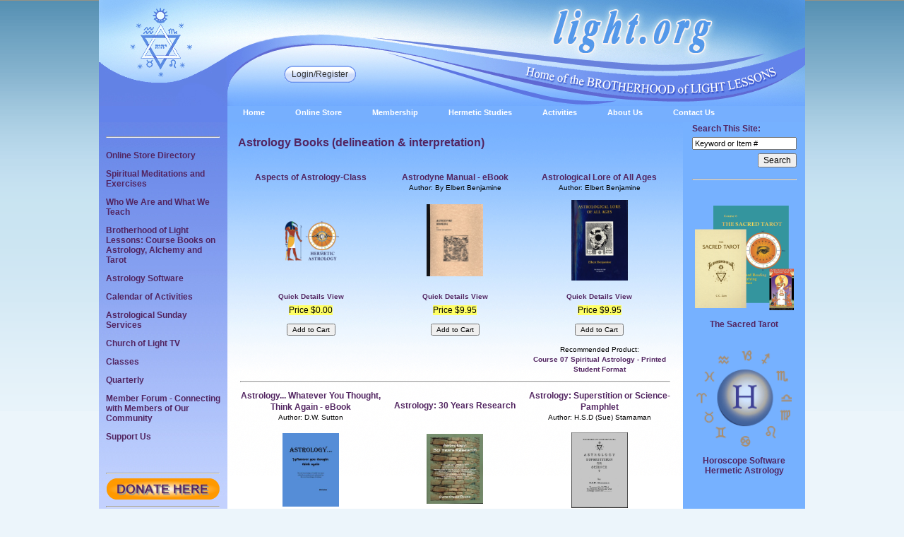

--- FILE ---
content_type: text/html;charset=UTF-8
request_url: https://www.light.org/course-07-spiritual-astrology-C39.cfm
body_size: 39944
content:
<!-- captures the current domain -->

<!DOCTYPE html>
<html lang="en">
  <head><script type="text/javascript">/* <![CDATA[ */_cf_loadingtexthtml="<img alt=' ' src='/cf_scripts/scripts/ajax/resources/cf/images/loading.gif'/>";
_cf_contextpath="";
_cf_ajaxscriptsrc="/cf_scripts/scripts/ajax";
_cf_jsonprefix='//';
_cf_websocket_port=8581;
_cf_flash_policy_port=1243;
_cf_clientid='F0CCD8DBF4908F9D8ADBE839AE2E4D59';/* ]]> */</script><script type="text/javascript" src="/cf_scripts/scripts/ajax/messages/cfmessage.js"></script>
<script type="text/javascript" src="/cf_scripts/scripts/ajax/package/cfajax.js"></script>

<script type="text/javascript">/* <![CDATA[ */
	ColdFusion.Ajax.importTag('CFAJAXPROXY');
/* ]]> */</script>

<script type="text/javascript">/* <![CDATA[ */
	var _cf_ajaxproxy=ColdFusion.AjaxProxy.init('/cfc/ajaxproxy.cfc','myProxy');
	_cf_ajaxproxy.prototype.checkStateSpelling=function(myState,myCountry) { return ColdFusion.AjaxProxy.invoke(this, "checkStateSpelling","749B884CBCA7A2F9A0978055A3", {myState:myState,myCountry:myCountry});};
	_cf_ajaxproxy.prototype.serverCheckRegisterEmail=function(myEmail) { return ColdFusion.AjaxProxy.invoke(this, "serverCheckRegisterEmail","749B884CBCA7A2F9A0978055A3", {myEmail:myEmail});};
	_cf_ajaxproxy.prototype.lookupState=function(countryLookup) { return ColdFusion.AjaxProxy.invoke(this, "lookupState","749B884CBCA7A2F9A0978055A3", {countryLookup:countryLookup});};
	_cf_ajaxproxy.prototype.serverGetTime=function() { return ColdFusion.AjaxProxy.invoke(this, "serverGetTime","749B884CBCA7A2F9A0978055A3", {});};
	_cf_ajaxproxy.prototype.serverCheckRegisterUsername=function(myUsername) { return ColdFusion.AjaxProxy.invoke(this, "serverCheckRegisterUsername","749B884CBCA7A2F9A0978055A3", {myUsername:myUsername});};
/* ]]> */</script>
<script type="text/javascript" src="/cf_scripts/scripts/cfform.js"></script>
<script type="text/javascript" src="/cf_scripts/scripts/masks.js"></script>

    <meta charset="utf-8">
    
    <!-- The above 3 meta tags *must* come first in the head; any other head content must come *after* these tags -->


<link rel="shortcut icon" href="favicon.ico" type="image/x-icon" />




<title>light.org | Astrology Books (delineation & interpretation)</title>

<meta name="description" content="Astrology Books (delineation & interpretation)" />
<meta name="keywords" content="" />
 

<script type="text/javascript" src="/scripts/jquery-1.11.3.min.js"></script>
<script type="text/javascript" src="/scripts/jquery-slideshow.js"></script>
<script type="text/javascript" src="/scripts/pbToggle.js"></script>
<!-- Google tag (gtag.js) -->
<script async src="https://www.googletagmanager.com/gtag/js?id=G-VL2KTZJHFW"></script>
<script>
  window.dataLayer = window.dataLayer || [];
  function gtag(){dataLayer.push(arguments);}
  gtag('js', new Date());

  gtag('config', 'G-VL2KTZJHFW');
</script>

<link rel="stylesheet" type="text/css" href="/css/lightCSS.css">
<link rel="stylesheet" type="text/css" href="/assets/fileupload/files/css/pb.css">

<script type="text/javascript">
<!--
    _CF_checkform267Details = function(_CF_this)
    {
        //reset on submit
        _CF_error_exists = false;
        _CF_error_messages = new Array();
        _CF_error_fields = new Object();
        _CF_FirstErrorField = null;


        //display error messages and return success
        if( _CF_error_exists )
        {
            if( _CF_error_messages.length > 0 )
            {
                // show alert() message
                _CF_onErrorAlert(_CF_error_messages);
                // set focus to first form error, if the field supports js focus().
                if( _CF_this[_CF_FirstErrorField].type == "text" )
                { _CF_this[_CF_FirstErrorField].focus(); }

            }
            return false;
        }else {
            return true;
        }
    }
//-->
</script>
<script type="text/javascript">
<!--
    _CF_checkform267 = function(_CF_this)
    {
        //reset on submit
        _CF_error_exists = false;
        _CF_error_messages = new Array();
        _CF_error_fields = new Object();
        _CF_FirstErrorField = null;


        //display error messages and return success
        if( _CF_error_exists )
        {
            if( _CF_error_messages.length > 0 )
            {
                // show alert() message
                _CF_onErrorAlert(_CF_error_messages);
                // set focus to first form error, if the field supports js focus().
                if( _CF_this[_CF_FirstErrorField].type == "text" )
                { _CF_this[_CF_FirstErrorField].focus(); }

            }
            return false;
        }else {
            return true;
        }
    }
//-->
</script>
<script type="text/javascript">
<!--
    _CF_checkform331Details = function(_CF_this)
    {
        //reset on submit
        _CF_error_exists = false;
        _CF_error_messages = new Array();
        _CF_error_fields = new Object();
        _CF_FirstErrorField = null;


        //display error messages and return success
        if( _CF_error_exists )
        {
            if( _CF_error_messages.length > 0 )
            {
                // show alert() message
                _CF_onErrorAlert(_CF_error_messages);
                // set focus to first form error, if the field supports js focus().
                if( _CF_this[_CF_FirstErrorField].type == "text" )
                { _CF_this[_CF_FirstErrorField].focus(); }

            }
            return false;
        }else {
            return true;
        }
    }
//-->
</script>
<script type="text/javascript">
<!--
    _CF_checkform331 = function(_CF_this)
    {
        //reset on submit
        _CF_error_exists = false;
        _CF_error_messages = new Array();
        _CF_error_fields = new Object();
        _CF_FirstErrorField = null;


        //display error messages and return success
        if( _CF_error_exists )
        {
            if( _CF_error_messages.length > 0 )
            {
                // show alert() message
                _CF_onErrorAlert(_CF_error_messages);
                // set focus to first form error, if the field supports js focus().
                if( _CF_this[_CF_FirstErrorField].type == "text" )
                { _CF_this[_CF_FirstErrorField].focus(); }

            }
            return false;
        }else {
            return true;
        }
    }
//-->
</script>
<script type="text/javascript">
<!--
    _CF_checkform36Details = function(_CF_this)
    {
        //reset on submit
        _CF_error_exists = false;
        _CF_error_messages = new Array();
        _CF_error_fields = new Object();
        _CF_FirstErrorField = null;


        //display error messages and return success
        if( _CF_error_exists )
        {
            if( _CF_error_messages.length > 0 )
            {
                // show alert() message
                _CF_onErrorAlert(_CF_error_messages);
                // set focus to first form error, if the field supports js focus().
                if( _CF_this[_CF_FirstErrorField].type == "text" )
                { _CF_this[_CF_FirstErrorField].focus(); }

            }
            return false;
        }else {
            return true;
        }
    }
//-->
</script>
<script type="text/javascript">
<!--
    _CF_checkform36 = function(_CF_this)
    {
        //reset on submit
        _CF_error_exists = false;
        _CF_error_messages = new Array();
        _CF_error_fields = new Object();
        _CF_FirstErrorField = null;


        //display error messages and return success
        if( _CF_error_exists )
        {
            if( _CF_error_messages.length > 0 )
            {
                // show alert() message
                _CF_onErrorAlert(_CF_error_messages);
                // set focus to first form error, if the field supports js focus().
                if( _CF_this[_CF_FirstErrorField].type == "text" )
                { _CF_this[_CF_FirstErrorField].focus(); }

            }
            return false;
        }else {
            return true;
        }
    }
//-->
</script>
<script type="text/javascript">
<!--
    _CF_checkform262Details = function(_CF_this)
    {
        //reset on submit
        _CF_error_exists = false;
        _CF_error_messages = new Array();
        _CF_error_fields = new Object();
        _CF_FirstErrorField = null;


        //display error messages and return success
        if( _CF_error_exists )
        {
            if( _CF_error_messages.length > 0 )
            {
                // show alert() message
                _CF_onErrorAlert(_CF_error_messages);
                // set focus to first form error, if the field supports js focus().
                if( _CF_this[_CF_FirstErrorField].type == "text" )
                { _CF_this[_CF_FirstErrorField].focus(); }

            }
            return false;
        }else {
            return true;
        }
    }
//-->
</script>
<script type="text/javascript">
<!--
    _CF_checkform262 = function(_CF_this)
    {
        //reset on submit
        _CF_error_exists = false;
        _CF_error_messages = new Array();
        _CF_error_fields = new Object();
        _CF_FirstErrorField = null;


        //display error messages and return success
        if( _CF_error_exists )
        {
            if( _CF_error_messages.length > 0 )
            {
                // show alert() message
                _CF_onErrorAlert(_CF_error_messages);
                // set focus to first form error, if the field supports js focus().
                if( _CF_this[_CF_FirstErrorField].type == "text" )
                { _CF_this[_CF_FirstErrorField].focus(); }

            }
            return false;
        }else {
            return true;
        }
    }
//-->
</script>
<script type="text/javascript">
<!--
    _CF_checkform57Details = function(_CF_this)
    {
        //reset on submit
        _CF_error_exists = false;
        _CF_error_messages = new Array();
        _CF_error_fields = new Object();
        _CF_FirstErrorField = null;


        //display error messages and return success
        if( _CF_error_exists )
        {
            if( _CF_error_messages.length > 0 )
            {
                // show alert() message
                _CF_onErrorAlert(_CF_error_messages);
                // set focus to first form error, if the field supports js focus().
                if( _CF_this[_CF_FirstErrorField].type == "text" )
                { _CF_this[_CF_FirstErrorField].focus(); }

            }
            return false;
        }else {
            return true;
        }
    }
//-->
</script>
<script type="text/javascript">
<!--
    _CF_checkform57 = function(_CF_this)
    {
        //reset on submit
        _CF_error_exists = false;
        _CF_error_messages = new Array();
        _CF_error_fields = new Object();
        _CF_FirstErrorField = null;


        //display error messages and return success
        if( _CF_error_exists )
        {
            if( _CF_error_messages.length > 0 )
            {
                // show alert() message
                _CF_onErrorAlert(_CF_error_messages);
                // set focus to first form error, if the field supports js focus().
                if( _CF_this[_CF_FirstErrorField].type == "text" )
                { _CF_this[_CF_FirstErrorField].focus(); }

            }
            return false;
        }else {
            return true;
        }
    }
//-->
</script>
<script type="text/javascript">
<!--
    _CF_checkform58Details = function(_CF_this)
    {
        //reset on submit
        _CF_error_exists = false;
        _CF_error_messages = new Array();
        _CF_error_fields = new Object();
        _CF_FirstErrorField = null;


        //display error messages and return success
        if( _CF_error_exists )
        {
            if( _CF_error_messages.length > 0 )
            {
                // show alert() message
                _CF_onErrorAlert(_CF_error_messages);
                // set focus to first form error, if the field supports js focus().
                if( _CF_this[_CF_FirstErrorField].type == "text" )
                { _CF_this[_CF_FirstErrorField].focus(); }

            }
            return false;
        }else {
            return true;
        }
    }
//-->
</script>
<script type="text/javascript">
<!--
    _CF_checkform58 = function(_CF_this)
    {
        //reset on submit
        _CF_error_exists = false;
        _CF_error_messages = new Array();
        _CF_error_fields = new Object();
        _CF_FirstErrorField = null;


        //display error messages and return success
        if( _CF_error_exists )
        {
            if( _CF_error_messages.length > 0 )
            {
                // show alert() message
                _CF_onErrorAlert(_CF_error_messages);
                // set focus to first form error, if the field supports js focus().
                if( _CF_this[_CF_FirstErrorField].type == "text" )
                { _CF_this[_CF_FirstErrorField].focus(); }

            }
            return false;
        }else {
            return true;
        }
    }
//-->
</script>
<script type="text/javascript">
<!--
    _CF_checkform108Details = function(_CF_this)
    {
        //reset on submit
        _CF_error_exists = false;
        _CF_error_messages = new Array();
        _CF_error_fields = new Object();
        _CF_FirstErrorField = null;


        //display error messages and return success
        if( _CF_error_exists )
        {
            if( _CF_error_messages.length > 0 )
            {
                // show alert() message
                _CF_onErrorAlert(_CF_error_messages);
                // set focus to first form error, if the field supports js focus().
                if( _CF_this[_CF_FirstErrorField].type == "text" )
                { _CF_this[_CF_FirstErrorField].focus(); }

            }
            return false;
        }else {
            return true;
        }
    }
//-->
</script>
<script type="text/javascript">
<!--
    _CF_checkform108 = function(_CF_this)
    {
        //reset on submit
        _CF_error_exists = false;
        _CF_error_messages = new Array();
        _CF_error_fields = new Object();
        _CF_FirstErrorField = null;


        //display error messages and return success
        if( _CF_error_exists )
        {
            if( _CF_error_messages.length > 0 )
            {
                // show alert() message
                _CF_onErrorAlert(_CF_error_messages);
                // set focus to first form error, if the field supports js focus().
                if( _CF_this[_CF_FirstErrorField].type == "text" )
                { _CF_this[_CF_FirstErrorField].focus(); }

            }
            return false;
        }else {
            return true;
        }
    }
//-->
</script>
<script type="text/javascript">
<!--
    _CF_checkform110Details = function(_CF_this)
    {
        //reset on submit
        _CF_error_exists = false;
        _CF_error_messages = new Array();
        _CF_error_fields = new Object();
        _CF_FirstErrorField = null;


        //display error messages and return success
        if( _CF_error_exists )
        {
            if( _CF_error_messages.length > 0 )
            {
                // show alert() message
                _CF_onErrorAlert(_CF_error_messages);
                // set focus to first form error, if the field supports js focus().
                if( _CF_this[_CF_FirstErrorField].type == "text" )
                { _CF_this[_CF_FirstErrorField].focus(); }

            }
            return false;
        }else {
            return true;
        }
    }
//-->
</script>
<script type="text/javascript">
<!--
    _CF_checkform110 = function(_CF_this)
    {
        //reset on submit
        _CF_error_exists = false;
        _CF_error_messages = new Array();
        _CF_error_fields = new Object();
        _CF_FirstErrorField = null;


        //display error messages and return success
        if( _CF_error_exists )
        {
            if( _CF_error_messages.length > 0 )
            {
                // show alert() message
                _CF_onErrorAlert(_CF_error_messages);
                // set focus to first form error, if the field supports js focus().
                if( _CF_this[_CF_FirstErrorField].type == "text" )
                { _CF_this[_CF_FirstErrorField].focus(); }

            }
            return false;
        }else {
            return true;
        }
    }
//-->
</script>
<script type="text/javascript">
<!--
    _CF_checkform192Details = function(_CF_this)
    {
        //reset on submit
        _CF_error_exists = false;
        _CF_error_messages = new Array();
        _CF_error_fields = new Object();
        _CF_FirstErrorField = null;


        //display error messages and return success
        if( _CF_error_exists )
        {
            if( _CF_error_messages.length > 0 )
            {
                // show alert() message
                _CF_onErrorAlert(_CF_error_messages);
                // set focus to first form error, if the field supports js focus().
                if( _CF_this[_CF_FirstErrorField].type == "text" )
                { _CF_this[_CF_FirstErrorField].focus(); }

            }
            return false;
        }else {
            return true;
        }
    }
//-->
</script>
<script type="text/javascript">
<!--
    _CF_checkform192 = function(_CF_this)
    {
        //reset on submit
        _CF_error_exists = false;
        _CF_error_messages = new Array();
        _CF_error_fields = new Object();
        _CF_FirstErrorField = null;


        //display error messages and return success
        if( _CF_error_exists )
        {
            if( _CF_error_messages.length > 0 )
            {
                // show alert() message
                _CF_onErrorAlert(_CF_error_messages);
                // set focus to first form error, if the field supports js focus().
                if( _CF_this[_CF_FirstErrorField].type == "text" )
                { _CF_this[_CF_FirstErrorField].focus(); }

            }
            return false;
        }else {
            return true;
        }
    }
//-->
</script>
<script type="text/javascript">
<!--
    _CF_checkform60Details = function(_CF_this)
    {
        //reset on submit
        _CF_error_exists = false;
        _CF_error_messages = new Array();
        _CF_error_fields = new Object();
        _CF_FirstErrorField = null;


        //display error messages and return success
        if( _CF_error_exists )
        {
            if( _CF_error_messages.length > 0 )
            {
                // show alert() message
                _CF_onErrorAlert(_CF_error_messages);
                // set focus to first form error, if the field supports js focus().
                if( _CF_this[_CF_FirstErrorField].type == "text" )
                { _CF_this[_CF_FirstErrorField].focus(); }

            }
            return false;
        }else {
            return true;
        }
    }
//-->
</script>
<script type="text/javascript">
<!--
    _CF_checkform60 = function(_CF_this)
    {
        //reset on submit
        _CF_error_exists = false;
        _CF_error_messages = new Array();
        _CF_error_fields = new Object();
        _CF_FirstErrorField = null;


        //display error messages and return success
        if( _CF_error_exists )
        {
            if( _CF_error_messages.length > 0 )
            {
                // show alert() message
                _CF_onErrorAlert(_CF_error_messages);
                // set focus to first form error, if the field supports js focus().
                if( _CF_this[_CF_FirstErrorField].type == "text" )
                { _CF_this[_CF_FirstErrorField].focus(); }

            }
            return false;
        }else {
            return true;
        }
    }
//-->
</script>
<script type="text/javascript">
<!--
    _CF_checkform252Details = function(_CF_this)
    {
        //reset on submit
        _CF_error_exists = false;
        _CF_error_messages = new Array();
        _CF_error_fields = new Object();
        _CF_FirstErrorField = null;


        //display error messages and return success
        if( _CF_error_exists )
        {
            if( _CF_error_messages.length > 0 )
            {
                // show alert() message
                _CF_onErrorAlert(_CF_error_messages);
                // set focus to first form error, if the field supports js focus().
                if( _CF_this[_CF_FirstErrorField].type == "text" )
                { _CF_this[_CF_FirstErrorField].focus(); }

            }
            return false;
        }else {
            return true;
        }
    }
//-->
</script>
<script type="text/javascript">
<!--
    _CF_checkform252 = function(_CF_this)
    {
        //reset on submit
        _CF_error_exists = false;
        _CF_error_messages = new Array();
        _CF_error_fields = new Object();
        _CF_FirstErrorField = null;


        //display error messages and return success
        if( _CF_error_exists )
        {
            if( _CF_error_messages.length > 0 )
            {
                // show alert() message
                _CF_onErrorAlert(_CF_error_messages);
                // set focus to first form error, if the field supports js focus().
                if( _CF_this[_CF_FirstErrorField].type == "text" )
                { _CF_this[_CF_FirstErrorField].focus(); }

            }
            return false;
        }else {
            return true;
        }
    }
//-->
</script>
<script type="text/javascript">
<!--
    _CF_checkform61Details = function(_CF_this)
    {
        //reset on submit
        _CF_error_exists = false;
        _CF_error_messages = new Array();
        _CF_error_fields = new Object();
        _CF_FirstErrorField = null;


        //display error messages and return success
        if( _CF_error_exists )
        {
            if( _CF_error_messages.length > 0 )
            {
                // show alert() message
                _CF_onErrorAlert(_CF_error_messages);
                // set focus to first form error, if the field supports js focus().
                if( _CF_this[_CF_FirstErrorField].type == "text" )
                { _CF_this[_CF_FirstErrorField].focus(); }

            }
            return false;
        }else {
            return true;
        }
    }
//-->
</script>
<script type="text/javascript">
<!--
    _CF_checkform61 = function(_CF_this)
    {
        //reset on submit
        _CF_error_exists = false;
        _CF_error_messages = new Array();
        _CF_error_fields = new Object();
        _CF_FirstErrorField = null;


        //display error messages and return success
        if( _CF_error_exists )
        {
            if( _CF_error_messages.length > 0 )
            {
                // show alert() message
                _CF_onErrorAlert(_CF_error_messages);
                // set focus to first form error, if the field supports js focus().
                if( _CF_this[_CF_FirstErrorField].type == "text" )
                { _CF_this[_CF_FirstErrorField].focus(); }

            }
            return false;
        }else {
            return true;
        }
    }
//-->
</script>
<script type="text/javascript">
<!--
    _CF_checkform188Details = function(_CF_this)
    {
        //reset on submit
        _CF_error_exists = false;
        _CF_error_messages = new Array();
        _CF_error_fields = new Object();
        _CF_FirstErrorField = null;


        //display error messages and return success
        if( _CF_error_exists )
        {
            if( _CF_error_messages.length > 0 )
            {
                // show alert() message
                _CF_onErrorAlert(_CF_error_messages);
                // set focus to first form error, if the field supports js focus().
                if( _CF_this[_CF_FirstErrorField].type == "text" )
                { _CF_this[_CF_FirstErrorField].focus(); }

            }
            return false;
        }else {
            return true;
        }
    }
//-->
</script>
<script type="text/javascript">
<!--
    _CF_checkform188 = function(_CF_this)
    {
        //reset on submit
        _CF_error_exists = false;
        _CF_error_messages = new Array();
        _CF_error_fields = new Object();
        _CF_FirstErrorField = null;


        //display error messages and return success
        if( _CF_error_exists )
        {
            if( _CF_error_messages.length > 0 )
            {
                // show alert() message
                _CF_onErrorAlert(_CF_error_messages);
                // set focus to first form error, if the field supports js focus().
                if( _CF_this[_CF_FirstErrorField].type == "text" )
                { _CF_this[_CF_FirstErrorField].focus(); }

            }
            return false;
        }else {
            return true;
        }
    }
//-->
</script>
<script type="text/javascript">
<!--
    _CF_checkform62Details = function(_CF_this)
    {
        //reset on submit
        _CF_error_exists = false;
        _CF_error_messages = new Array();
        _CF_error_fields = new Object();
        _CF_FirstErrorField = null;


        //display error messages and return success
        if( _CF_error_exists )
        {
            if( _CF_error_messages.length > 0 )
            {
                // show alert() message
                _CF_onErrorAlert(_CF_error_messages);
                // set focus to first form error, if the field supports js focus().
                if( _CF_this[_CF_FirstErrorField].type == "text" )
                { _CF_this[_CF_FirstErrorField].focus(); }

            }
            return false;
        }else {
            return true;
        }
    }
//-->
</script>
<script type="text/javascript">
<!--
    _CF_checkform62 = function(_CF_this)
    {
        //reset on submit
        _CF_error_exists = false;
        _CF_error_messages = new Array();
        _CF_error_fields = new Object();
        _CF_FirstErrorField = null;


        //display error messages and return success
        if( _CF_error_exists )
        {
            if( _CF_error_messages.length > 0 )
            {
                // show alert() message
                _CF_onErrorAlert(_CF_error_messages);
                // set focus to first form error, if the field supports js focus().
                if( _CF_this[_CF_FirstErrorField].type == "text" )
                { _CF_this[_CF_FirstErrorField].focus(); }

            }
            return false;
        }else {
            return true;
        }
    }
//-->
</script>
<script type="text/javascript">
<!--
    _CF_checkform248Details = function(_CF_this)
    {
        //reset on submit
        _CF_error_exists = false;
        _CF_error_messages = new Array();
        _CF_error_fields = new Object();
        _CF_FirstErrorField = null;


        //display error messages and return success
        if( _CF_error_exists )
        {
            if( _CF_error_messages.length > 0 )
            {
                // show alert() message
                _CF_onErrorAlert(_CF_error_messages);
                // set focus to first form error, if the field supports js focus().
                if( _CF_this[_CF_FirstErrorField].type == "text" )
                { _CF_this[_CF_FirstErrorField].focus(); }

            }
            return false;
        }else {
            return true;
        }
    }
//-->
</script>
<script type="text/javascript">
<!--
    _CF_checkform248 = function(_CF_this)
    {
        //reset on submit
        _CF_error_exists = false;
        _CF_error_messages = new Array();
        _CF_error_fields = new Object();
        _CF_FirstErrorField = null;


        //display error messages and return success
        if( _CF_error_exists )
        {
            if( _CF_error_messages.length > 0 )
            {
                // show alert() message
                _CF_onErrorAlert(_CF_error_messages);
                // set focus to first form error, if the field supports js focus().
                if( _CF_this[_CF_FirstErrorField].type == "text" )
                { _CF_this[_CF_FirstErrorField].focus(); }

            }
            return false;
        }else {
            return true;
        }
    }
//-->
</script>
<script type="text/javascript">
<!--
    _CF_checkform190Details = function(_CF_this)
    {
        //reset on submit
        _CF_error_exists = false;
        _CF_error_messages = new Array();
        _CF_error_fields = new Object();
        _CF_FirstErrorField = null;


        //display error messages and return success
        if( _CF_error_exists )
        {
            if( _CF_error_messages.length > 0 )
            {
                // show alert() message
                _CF_onErrorAlert(_CF_error_messages);
                // set focus to first form error, if the field supports js focus().
                if( _CF_this[_CF_FirstErrorField].type == "text" )
                { _CF_this[_CF_FirstErrorField].focus(); }

            }
            return false;
        }else {
            return true;
        }
    }
//-->
</script>
<script type="text/javascript">
<!--
    _CF_checkform190 = function(_CF_this)
    {
        //reset on submit
        _CF_error_exists = false;
        _CF_error_messages = new Array();
        _CF_error_fields = new Object();
        _CF_FirstErrorField = null;


        //display error messages and return success
        if( _CF_error_exists )
        {
            if( _CF_error_messages.length > 0 )
            {
                // show alert() message
                _CF_onErrorAlert(_CF_error_messages);
                // set focus to first form error, if the field supports js focus().
                if( _CF_this[_CF_FirstErrorField].type == "text" )
                { _CF_this[_CF_FirstErrorField].focus(); }

            }
            return false;
        }else {
            return true;
        }
    }
//-->
</script>
<script type="text/javascript">
<!--
    _CF_checkform283Details = function(_CF_this)
    {
        //reset on submit
        _CF_error_exists = false;
        _CF_error_messages = new Array();
        _CF_error_fields = new Object();
        _CF_FirstErrorField = null;


        //display error messages and return success
        if( _CF_error_exists )
        {
            if( _CF_error_messages.length > 0 )
            {
                // show alert() message
                _CF_onErrorAlert(_CF_error_messages);
                // set focus to first form error, if the field supports js focus().
                if( _CF_this[_CF_FirstErrorField].type == "text" )
                { _CF_this[_CF_FirstErrorField].focus(); }

            }
            return false;
        }else {
            return true;
        }
    }
//-->
</script>
<script type="text/javascript">
<!--
    _CF_checkform283 = function(_CF_this)
    {
        //reset on submit
        _CF_error_exists = false;
        _CF_error_messages = new Array();
        _CF_error_fields = new Object();
        _CF_FirstErrorField = null;


        //display error messages and return success
        if( _CF_error_exists )
        {
            if( _CF_error_messages.length > 0 )
            {
                // show alert() message
                _CF_onErrorAlert(_CF_error_messages);
                // set focus to first form error, if the field supports js focus().
                if( _CF_this[_CF_FirstErrorField].type == "text" )
                { _CF_this[_CF_FirstErrorField].focus(); }

            }
            return false;
        }else {
            return true;
        }
    }
//-->
</script>
<script type="text/javascript">
<!--
    _CF_checkform66Details = function(_CF_this)
    {
        //reset on submit
        _CF_error_exists = false;
        _CF_error_messages = new Array();
        _CF_error_fields = new Object();
        _CF_FirstErrorField = null;


        //display error messages and return success
        if( _CF_error_exists )
        {
            if( _CF_error_messages.length > 0 )
            {
                // show alert() message
                _CF_onErrorAlert(_CF_error_messages);
                // set focus to first form error, if the field supports js focus().
                if( _CF_this[_CF_FirstErrorField].type == "text" )
                { _CF_this[_CF_FirstErrorField].focus(); }

            }
            return false;
        }else {
            return true;
        }
    }
//-->
</script>
<script type="text/javascript">
<!--
    _CF_checkform66 = function(_CF_this)
    {
        //reset on submit
        _CF_error_exists = false;
        _CF_error_messages = new Array();
        _CF_error_fields = new Object();
        _CF_FirstErrorField = null;


        //display error messages and return success
        if( _CF_error_exists )
        {
            if( _CF_error_messages.length > 0 )
            {
                // show alert() message
                _CF_onErrorAlert(_CF_error_messages);
                // set focus to first form error, if the field supports js focus().
                if( _CF_this[_CF_FirstErrorField].type == "text" )
                { _CF_this[_CF_FirstErrorField].focus(); }

            }
            return false;
        }else {
            return true;
        }
    }
//-->
</script>
<script type="text/javascript">
<!--
    _CF_checkform254Details = function(_CF_this)
    {
        //reset on submit
        _CF_error_exists = false;
        _CF_error_messages = new Array();
        _CF_error_fields = new Object();
        _CF_FirstErrorField = null;


        //display error messages and return success
        if( _CF_error_exists )
        {
            if( _CF_error_messages.length > 0 )
            {
                // show alert() message
                _CF_onErrorAlert(_CF_error_messages);
                // set focus to first form error, if the field supports js focus().
                if( _CF_this[_CF_FirstErrorField].type == "text" )
                { _CF_this[_CF_FirstErrorField].focus(); }

            }
            return false;
        }else {
            return true;
        }
    }
//-->
</script>
<script type="text/javascript">
<!--
    _CF_checkform254 = function(_CF_this)
    {
        //reset on submit
        _CF_error_exists = false;
        _CF_error_messages = new Array();
        _CF_error_fields = new Object();
        _CF_FirstErrorField = null;


        //display error messages and return success
        if( _CF_error_exists )
        {
            if( _CF_error_messages.length > 0 )
            {
                // show alert() message
                _CF_onErrorAlert(_CF_error_messages);
                // set focus to first form error, if the field supports js focus().
                if( _CF_this[_CF_FirstErrorField].type == "text" )
                { _CF_this[_CF_FirstErrorField].focus(); }

            }
            return false;
        }else {
            return true;
        }
    }
//-->
</script>
<script type="text/javascript">
<!--
    _CF_checkform85Details = function(_CF_this)
    {
        //reset on submit
        _CF_error_exists = false;
        _CF_error_messages = new Array();
        _CF_error_fields = new Object();
        _CF_FirstErrorField = null;


        //display error messages and return success
        if( _CF_error_exists )
        {
            if( _CF_error_messages.length > 0 )
            {
                // show alert() message
                _CF_onErrorAlert(_CF_error_messages);
                // set focus to first form error, if the field supports js focus().
                if( _CF_this[_CF_FirstErrorField].type == "text" )
                { _CF_this[_CF_FirstErrorField].focus(); }

            }
            return false;
        }else {
            return true;
        }
    }
//-->
</script>
<script type="text/javascript">
<!--
    _CF_checkform85 = function(_CF_this)
    {
        //reset on submit
        _CF_error_exists = false;
        _CF_error_messages = new Array();
        _CF_error_fields = new Object();
        _CF_FirstErrorField = null;


        //display error messages and return success
        if( _CF_error_exists )
        {
            if( _CF_error_messages.length > 0 )
            {
                // show alert() message
                _CF_onErrorAlert(_CF_error_messages);
                // set focus to first form error, if the field supports js focus().
                if( _CF_this[_CF_FirstErrorField].type == "text" )
                { _CF_this[_CF_FirstErrorField].focus(); }

            }
            return false;
        }else {
            return true;
        }
    }
//-->
</script>
<script type="text/javascript">
<!--
    _CF_checkform321Details = function(_CF_this)
    {
        //reset on submit
        _CF_error_exists = false;
        _CF_error_messages = new Array();
        _CF_error_fields = new Object();
        _CF_FirstErrorField = null;


        //display error messages and return success
        if( _CF_error_exists )
        {
            if( _CF_error_messages.length > 0 )
            {
                // show alert() message
                _CF_onErrorAlert(_CF_error_messages);
                // set focus to first form error, if the field supports js focus().
                if( _CF_this[_CF_FirstErrorField].type == "text" )
                { _CF_this[_CF_FirstErrorField].focus(); }

            }
            return false;
        }else {
            return true;
        }
    }
//-->
</script>
<script type="text/javascript">
<!--
    _CF_checkform321 = function(_CF_this)
    {
        //reset on submit
        _CF_error_exists = false;
        _CF_error_messages = new Array();
        _CF_error_fields = new Object();
        _CF_FirstErrorField = null;


        //display error messages and return success
        if( _CF_error_exists )
        {
            if( _CF_error_messages.length > 0 )
            {
                // show alert() message
                _CF_onErrorAlert(_CF_error_messages);
                // set focus to first form error, if the field supports js focus().
                if( _CF_this[_CF_FirstErrorField].type == "text" )
                { _CF_this[_CF_FirstErrorField].focus(); }

            }
            return false;
        }else {
            return true;
        }
    }
//-->
</script>
<script type="text/javascript">
<!--
    _CF_checkform69Details = function(_CF_this)
    {
        //reset on submit
        _CF_error_exists = false;
        _CF_error_messages = new Array();
        _CF_error_fields = new Object();
        _CF_FirstErrorField = null;


        //display error messages and return success
        if( _CF_error_exists )
        {
            if( _CF_error_messages.length > 0 )
            {
                // show alert() message
                _CF_onErrorAlert(_CF_error_messages);
                // set focus to first form error, if the field supports js focus().
                if( _CF_this[_CF_FirstErrorField].type == "text" )
                { _CF_this[_CF_FirstErrorField].focus(); }

            }
            return false;
        }else {
            return true;
        }
    }
//-->
</script>
<script type="text/javascript">
<!--
    _CF_checkform69 = function(_CF_this)
    {
        //reset on submit
        _CF_error_exists = false;
        _CF_error_messages = new Array();
        _CF_error_fields = new Object();
        _CF_FirstErrorField = null;


        //display error messages and return success
        if( _CF_error_exists )
        {
            if( _CF_error_messages.length > 0 )
            {
                // show alert() message
                _CF_onErrorAlert(_CF_error_messages);
                // set focus to first form error, if the field supports js focus().
                if( _CF_this[_CF_FirstErrorField].type == "text" )
                { _CF_this[_CF_FirstErrorField].focus(); }

            }
            return false;
        }else {
            return true;
        }
    }
//-->
</script>
<script type="text/javascript">
<!--
    _CF_checkform260Details = function(_CF_this)
    {
        //reset on submit
        _CF_error_exists = false;
        _CF_error_messages = new Array();
        _CF_error_fields = new Object();
        _CF_FirstErrorField = null;


        //display error messages and return success
        if( _CF_error_exists )
        {
            if( _CF_error_messages.length > 0 )
            {
                // show alert() message
                _CF_onErrorAlert(_CF_error_messages);
                // set focus to first form error, if the field supports js focus().
                if( _CF_this[_CF_FirstErrorField].type == "text" )
                { _CF_this[_CF_FirstErrorField].focus(); }

            }
            return false;
        }else {
            return true;
        }
    }
//-->
</script>
<script type="text/javascript">
<!--
    _CF_checkform260 = function(_CF_this)
    {
        //reset on submit
        _CF_error_exists = false;
        _CF_error_messages = new Array();
        _CF_error_fields = new Object();
        _CF_FirstErrorField = null;


        //display error messages and return success
        if( _CF_error_exists )
        {
            if( _CF_error_messages.length > 0 )
            {
                // show alert() message
                _CF_onErrorAlert(_CF_error_messages);
                // set focus to first form error, if the field supports js focus().
                if( _CF_this[_CF_FirstErrorField].type == "text" )
                { _CF_this[_CF_FirstErrorField].focus(); }

            }
            return false;
        }else {
            return true;
        }
    }
//-->
</script>
<script type="text/javascript">
<!--
    _CF_checkform255Details = function(_CF_this)
    {
        //reset on submit
        _CF_error_exists = false;
        _CF_error_messages = new Array();
        _CF_error_fields = new Object();
        _CF_FirstErrorField = null;


        //display error messages and return success
        if( _CF_error_exists )
        {
            if( _CF_error_messages.length > 0 )
            {
                // show alert() message
                _CF_onErrorAlert(_CF_error_messages);
                // set focus to first form error, if the field supports js focus().
                if( _CF_this[_CF_FirstErrorField].type == "text" )
                { _CF_this[_CF_FirstErrorField].focus(); }

            }
            return false;
        }else {
            return true;
        }
    }
//-->
</script>
<script type="text/javascript">
<!--
    _CF_checkform255 = function(_CF_this)
    {
        //reset on submit
        _CF_error_exists = false;
        _CF_error_messages = new Array();
        _CF_error_fields = new Object();
        _CF_FirstErrorField = null;


        //display error messages and return success
        if( _CF_error_exists )
        {
            if( _CF_error_messages.length > 0 )
            {
                // show alert() message
                _CF_onErrorAlert(_CF_error_messages);
                // set focus to first form error, if the field supports js focus().
                if( _CF_this[_CF_FirstErrorField].type == "text" )
                { _CF_this[_CF_FirstErrorField].focus(); }

            }
            return false;
        }else {
            return true;
        }
    }
//-->
</script>
<script type="text/javascript">
<!--
    _CF_checkform253Details = function(_CF_this)
    {
        //reset on submit
        _CF_error_exists = false;
        _CF_error_messages = new Array();
        _CF_error_fields = new Object();
        _CF_FirstErrorField = null;


        //display error messages and return success
        if( _CF_error_exists )
        {
            if( _CF_error_messages.length > 0 )
            {
                // show alert() message
                _CF_onErrorAlert(_CF_error_messages);
                // set focus to first form error, if the field supports js focus().
                if( _CF_this[_CF_FirstErrorField].type == "text" )
                { _CF_this[_CF_FirstErrorField].focus(); }

            }
            return false;
        }else {
            return true;
        }
    }
//-->
</script>
<script type="text/javascript">
<!--
    _CF_checkform253 = function(_CF_this)
    {
        //reset on submit
        _CF_error_exists = false;
        _CF_error_messages = new Array();
        _CF_error_fields = new Object();
        _CF_FirstErrorField = null;


        //display error messages and return success
        if( _CF_error_exists )
        {
            if( _CF_error_messages.length > 0 )
            {
                // show alert() message
                _CF_onErrorAlert(_CF_error_messages);
                // set focus to first form error, if the field supports js focus().
                if( _CF_this[_CF_FirstErrorField].type == "text" )
                { _CF_this[_CF_FirstErrorField].focus(); }

            }
            return false;
        }else {
            return true;
        }
    }
//-->
</script>
<script type="text/javascript">
<!--
    _CF_checkform141Details = function(_CF_this)
    {
        //reset on submit
        _CF_error_exists = false;
        _CF_error_messages = new Array();
        _CF_error_fields = new Object();
        _CF_FirstErrorField = null;


        //display error messages and return success
        if( _CF_error_exists )
        {
            if( _CF_error_messages.length > 0 )
            {
                // show alert() message
                _CF_onErrorAlert(_CF_error_messages);
                // set focus to first form error, if the field supports js focus().
                if( _CF_this[_CF_FirstErrorField].type == "text" )
                { _CF_this[_CF_FirstErrorField].focus(); }

            }
            return false;
        }else {
            return true;
        }
    }
//-->
</script>
<script type="text/javascript">
<!--
    _CF_checkform141 = function(_CF_this)
    {
        //reset on submit
        _CF_error_exists = false;
        _CF_error_messages = new Array();
        _CF_error_fields = new Object();
        _CF_FirstErrorField = null;


        //display error messages and return success
        if( _CF_error_exists )
        {
            if( _CF_error_messages.length > 0 )
            {
                // show alert() message
                _CF_onErrorAlert(_CF_error_messages);
                // set focus to first form error, if the field supports js focus().
                if( _CF_this[_CF_FirstErrorField].type == "text" )
                { _CF_this[_CF_FirstErrorField].focus(); }

            }
            return false;
        }else {
            return true;
        }
    }
//-->
</script>
<script type="text/javascript">
<!--
    _CF_checkform71Details = function(_CF_this)
    {
        //reset on submit
        _CF_error_exists = false;
        _CF_error_messages = new Array();
        _CF_error_fields = new Object();
        _CF_FirstErrorField = null;


        //display error messages and return success
        if( _CF_error_exists )
        {
            if( _CF_error_messages.length > 0 )
            {
                // show alert() message
                _CF_onErrorAlert(_CF_error_messages);
                // set focus to first form error, if the field supports js focus().
                if( _CF_this[_CF_FirstErrorField].type == "text" )
                { _CF_this[_CF_FirstErrorField].focus(); }

            }
            return false;
        }else {
            return true;
        }
    }
//-->
</script>
<script type="text/javascript">
<!--
    _CF_checkform71 = function(_CF_this)
    {
        //reset on submit
        _CF_error_exists = false;
        _CF_error_messages = new Array();
        _CF_error_fields = new Object();
        _CF_FirstErrorField = null;


        //display error messages and return success
        if( _CF_error_exists )
        {
            if( _CF_error_messages.length > 0 )
            {
                // show alert() message
                _CF_onErrorAlert(_CF_error_messages);
                // set focus to first form error, if the field supports js focus().
                if( _CF_this[_CF_FirstErrorField].type == "text" )
                { _CF_this[_CF_FirstErrorField].focus(); }

            }
            return false;
        }else {
            return true;
        }
    }
//-->
</script>

<script type="text/javascript">/* <![CDATA[ */
	if (window.ColdFusion) ColdFusion.required['txtSearch']=true;
/* ]]> */</script>
<script type="text/javascript">
<!--
    _CF_checklightsearch = function(_CF_this)
    {
        //reset on submit
        _CF_error_exists = false;
        _CF_error_messages = new Array();
        _CF_error_fields = new Object();
        _CF_FirstErrorField = null;

        //form element txtSearch required check
        if( _CF_hasValue(_CF_this['txtSearch'], "TEXT", false ) )
        {
            //form element txtSearch 'REGEX' validation checks
            if (!_CF_checkregex(_CF_this['txtSearch'].value, /^[0-9a-zA-Z -]*$/, true))
            {
                _CF_onError(_CF_this, "txtSearch", _CF_this['txtSearch'].value, "Please enter an alphanumeric search string.");
                _CF_error_exists = true;
            }

        }else {
            _CF_onError(_CF_this, "txtSearch", _CF_this['txtSearch'].value, "Please enter an alphanumeric search string.");
            _CF_error_exists = true;
        }


        //display error messages and return success
        if( _CF_error_exists )
        {
            if( _CF_error_messages.length > 0 )
            {
                // show alert() message
                _CF_onErrorAlert(_CF_error_messages);
                // set focus to first form error, if the field supports js focus().
                if( _CF_this[_CF_FirstErrorField].type == "text" )
                { _CF_this[_CF_FirstErrorField].focus(); }

            }
            return false;
        }else {
            return true;
        }
    }
//-->
</script>
</head>
<body>
<center>
	<table width="1000" cellpadding="0" cellspacing="0" border="0" align="center">
		
		


<tr align="center" width="1000px" valign="top" height="150px">
    <td align="center">
    	
    		<table width="100%" cellpadding="0" cellspacing="0" border="0" background="https://www.light.org/images/HeaderWithoutWelcome.jpg" style="background-repeat:no-repeat">
        		<tr height="150px">
            		<td height="150px" width="182px" title="This Explains the The Church of Light Emblem. Move More to the Right to Go Home." onclick="location.href='https://www.light.org/index.cfm'" style="cursor:pointer">&nbsp;</td>
                    <td height="150px" width="818px" title="Home of the Brotherhood of Light Lessons by C. C. Zain on hermetic science, astrology, Kabbalah, alchemy and the tarot." onclick="location.href='https://www.light.org/index.cfm'" style="cursor:pointer">
                        <div id="loginDIV">
                            <div class="buttonwrapper">
                                
                                    <a class="ovalbuttonleft" href="https://www.light.org/account-login.cfm?BackTo=astrology-books-(delineation-and-interpretation)-C39"><span>Login/Register</span></a>
                                
                            </div>
                        </div>
                	</td>
                </tr>
            </table>
        
    </td>
</tr> <tr valign="top">
    <td align="left">
        
        <div id="navMenusDiv">
            <ul id="navMenus">
                <li><a href="https://www.light.org/index.cfm">Home</a>
                    <ul id="subHome">
                        <li><a href="https://www.light.org/support-the-church-of-light.cfm">Support the Church of Light</a></li>
                        <li><a href="https://www.light.org/catalog.cfm">Catalog</a></li>
                        <li><a href="https://www.light.org/links.cfm">Links</a></li>
                        <li><a href="https://www.light.org/site-map.cfm">Site Map</a></li>
                        <li><a href="https://www.light.org/faq.cfm">Frequently Asked Questions</a></li>
                    </ul>
                </li>
                <li><a href="https://www.light.org/online-store.cfm">Online Store</a>
                    <ul id="subHermetic">
                        <li><a href="https://www.light.org/online-store-directory.cfm">Click Here for a Tour of the Online Store</a></li>
                        <li><a href="https://www.light.org/conferences-C17.cfm">Conferences</a></li>
                        <li><a href="https://www.light.org/tarot-books-and-tarot-cards-C5.cfm">Tarot Books & Tarot Cards</a></li>
                        <li><a href="https://www.light.org/about-horoscope-software.cfm">Astrology Software</a></li>
                        <li><a class="navMenusBarRight" href="https://www.light.org/brotherhood-of-light-books-C1.cfm">Brotherhood Of Light Books</a>
                            <ul id="navESP">
                                <li><a href="https://www.light.org/print-format-books-C27.cfm">Print Format Books</a></li>
                                <li><a href="https://www.light.org/kindle-ebooks-C29.cfm">Kindle eBooks</a></li>
                                <li><a href="https://www.light.org/pdf-ebooks-C30.cfm">PDF eBooks</a></li>
                                <li><a href="https://www.light.org/ipad-iphone-and-android-ebooks-C28.cfm">iPad, iPhone & Android eBooks</a></li>
                            </ul>
                        </li>
                        <li><a class="navMenusBarRight" href="https://www.light.org/brotherhood-of-light-books-by-series-C18.cfm">Brotherhood of Light Books by Series</a>
                            <ul id="navESP">
                                <li><a href="https://www.light.org/astrology-books-C21.cfm">Astrology Books</a></li>
                                <li><a href="https://www.light.org/alchemy-books-C19.cfm">Alchemy Books</a></li>
                                <li><a href="https://www.light.org/magic-books-C20.cfm">Magic Books</a></li>
                                <li><a href="https://www.light.org/tarot-books-C26.cfm">Tarot Books</a></li>
                            </ul>
                        </li>
                        <li><a href="https://www.light.org/elbert-benjamine-books-and-ebooks-C3.cfm">Elbert Benjamine Books & eBooks</a></li>
                        <li><a class="navMenusBarRight" href="https://www.light.org/other-recommended-books-C25.cfm">Other Recommended Books</a>
                            <ul id="navESP">
                                <li><a href="https://www.light.org/astrology-C4.cfm">Astrology</a></li>
                                <li><a href="https://www.light.org/alchemy-C23.cfm">Alchemy</a></li>
                                <li><a href="https://www.light.org/dw-sutton-C16.cfm">DW Sutton</a></li>
                                <li><a href="https://www.light.org/western-mystery-tradition-C6.cfm">Western Mystery Tradition</a></li>
                            </ul>
                        </li>
                        
                        <li><a href="https://www.light.org/astrological-calendars-and-datebooks-C7.cfm">Astrological Calendars & Datebooks</a></li>
                        <li><a href="https://www.light.org/greeting-cards-jewelry-and-more---C14.cfm">Greeting Cards, Jewelry and More...</a></li>
                        <li><a href="https://www.light.org/ephemerides-and-atlases-C13.cfm">Ephemerides & Atlases</a></li>
                        
                    </ul>
                </li>
                <li><a href="https://www.light.org/membership.cfm">Membership</a>
                    <ul id="subMembership">
                        <li><a href="https://www.light.org/about-membership.cfm">About Membership</a></li>
                        <li><a href="https://www.light.org/how-do-i-become-a-member.cfm">Application for Membership</a></li>
                        <li><a href="https://www.light.org/order-of-the-sphinx.cfm">About the Order of the Sphinx</a></li>
                        <li><a href="https://www.light.org/support-the-church-of-light.cfm">Support the Church of Light</a></li>
                        
                        
                        
                    </ul>
                </li>
                <li><a href="https://www.light.org/hermetic-studies.cfm">Hermetic Studies</a>
                    <ul id="subHermetic">
                        <li><a href="https://www.light.org/what-does-hermetic-mean.cfm">What Does "Hermetic" Mean?</a></li>
                        <li><a href="https://www.light.org/correspondence-study-program.cfm">Correspondence Study Program</a></li>
                        <li><a class="navMenusBarRight" href="https://www.light.org/hermetic-astrology.cfm">Hermetic Astrology</a>
                            <ul id="subAstrology">
                                <li><a href="https://www.light.org/astrology-articles-skel.cfm">Astrology Articles</a></li>
                            </ul>
                        </li>
                        <li><a href="https://www.light.org/astrology-for-beginners-handbook.cfm">Astrology for Beginners Handbook</a></li>
                        <li><a href="https://www.light.org/hermetic-alchemy.cfm">Hermetic Alchemy</a></li>
                        <li><a href="https://www.light.org/hermetic-magic.cfm">Hermetic Magic</a></li>
                        <li><a class="navMenusBarRight" href="https://www.light.org/extension-of-consciousness-esp.cfm">Extension of Consciousness (ESP)</a>
                            <ul id="navESP">
                                <li><a href="https://www.light.org/intellectual-esp.cfm">Intellectual ESP</a></li>
                                <li><a href="https://www.light.org/feeling-esp.cfm">Feeling ESP</a></li>
                                <li><a href="https://www.light.org/mediumship.cfm">Mediumship</a></li>
                            </ul>
                        </li>
                        <li><a href="https://www.light.org/tarot.cfm">Tarot</a></li>
                        <li><a href="https://www.light.org/glossary-of-terms.cfm">Glossary of Terms</a></li>
                    </ul>
                </li>
                <li><a href="https://www.light.org/activities.cfm">Activities</a>
                    <ul id="subActivities">
                        <li><a href="https://www.churchoflight.tv" target="_blank" rel="nofollow">Church of Light TV</a></li>
                        <li><a href="https://www.light.org/calendar-activities.cfm">Calendar of Activities</a></li>
                        
                        
                        <li><a href="https://www.light.org/research.cfm">Research Articles</a></li>
                        <li><a href="https://www.light.org/order-of-the-sphinx.cfm">The Order of the Sphinx</a></li>
                        <li><a class="navMenusBarRight" href="https://www.light.org/publications.cfm">Publications</a>
                            <ul id="navPublications">
                                <li><a href="https://www.light.org/quarterly.cfm">Quarterly</a></li>
                                <li><a href="https://www.light.org/ninth-house.cfm">Ninth House</a></li>
                                <li><a href="https://www.light.org/archives.cfm">Archives</a></li>
                            </ul>
                        </li>
                        
                    </ul>
                </li>
                <li><a href="https://www.light.org/about-us.cfm">About Us</a>
                    <ul id="subAboutUs">
                        <li><a href="https://www.light.org/who-we-are.cfm">Who We Are</a></li>
                        <li><a href="https://www.light.org/meet-the-staff.cfm">Meet the Staff</a></li>
                        <li><a href="https://www.light.org/brotherhood-of-light-lessons.cfm">The Brotherhood of Light Lessons</a></li>
                        <li><a href="https://www.light.org/our-founder.cfm">Our Founder</a></li>
                        <li><a href="https://www.light.org/vision-for-the-21st-century.cfm">Vision for the 21st Century</a></li>
                        <li><a href="https://www.light.org/history-and-principles.cfm">History &amp; Principles</a></li>
                        <li><a href="https://www.light.org/where-we-are-located.cfm">Where We Are Located</a></li>
                        <li><a href="https://www.light.org/church-of-light-emblem.cfm">The Church of Light Emblem</a></li>
                        <li><a href="https://www.light.org/nine-point-plan.cfm">The Nine-Point Plan</a></li>
                        <li><a href="https://www.light.org/kabbalah-and-the-two-keys.cfm">The Kabbalah and The Two Keys</a></li>
                        <li><a href="https://www.light.org/how-to-increase-your-happiness-usefullness-spirituality.cfm">Increase Your Usefulness, Happiness & Spirituality</a></li>
                    </ul>
                </li>
                <li><a href="https://www.light.org/contact-us.cfm">Contact Us</a></li>
            </ul>
        </div>
    </td>
</tr>
		
		<tr align="center" bgcolor="#FFFFFF">
			<td>
				<table width="1000" cellpadding="0" cellspacing="0" border="0" align="center">
					<tr>
						<td width="182" valign="top" class="leftNavGradientColor"><table width="182" cellpadding="0" cellspacing="0" border="0" align="center">

	
</table>
<table width="182" cellpadding="0" cellspacing="0" border="0" align="center">
	<tr valign="middle" align="center">
		<td width="10">&nbsp;</td>
		<td width="160" align="center" valign="middle"><br/><hr/></td>
		<td width="10">&nbsp;</td>
	</tr>
</table>

<p style="margin-left:10px; margin-right:10px"><a href="https://www.light.org/online-store-directory.cfm">Online Store Directory</a></p>


<p style="margin-left:10px; margin-right:10px"><a href="https://www.light.org/SpiritualAstrologyMeditationsExercises/spiritual-astrology-meditations_Table-of-Contents_M.cfm">Spiritual Meditations and Exercises</a></p>

<p style="margin-left:10px; margin-right:10px"><a href="https://www.light.org/who-we-are.cfm">Who We Are and What We Teach</a></p>

<p style="margin-left:10px; margin-right:10px"><a href="https://www.light.org/brotherhood-of-light-lessons.cfm">Brotherhood of Light Lessons: Course Books on Astrology, Alchemy and Tarot</a></p>

<p style="margin-left:10px; margin-right:10px"><a href="https://www.light.org/about-horoscope-software.cfm">Astrology Software</a></p>

<p style="margin-left:10px; margin-right:10px"><a href="https://www.light.org/calendar-activities.cfm">Calendar of Activities</a></p>

<p style="margin-left:10px; margin-right:10px"><a href="https://www.light.org/calendar-activities.cfm">Astrological Sunday Services</a></p>

<p style="margin-left:10px; margin-right:10px"><a href="https://www.churchoflight.tv" rel="nofollow" target="_blank">Church of Light TV</a></p>

<p style="margin-left:10px; margin-right:10px"><a href="https://www.light.org/calendar-activities.cfm">Classes</a></p>

<p style="margin-left:10px; margin-right:10px"><a href="https://www.light.org/quarterly.cfm">Quarterly</a></p>

<p style="margin-left:10px; margin-right:10px"><a href="https://www.light.org/forum-public.cfm" target="blank">Member Forum - Connecting with Members of Our Community</a></p>

<p style="margin-left:10px; margin-right:10px"><a href="https://www.light.org/support-the-church-of-light.cfm">Support Us</a></p>


<p>&nbsp; </p>



<table width="182" cellpadding="0" cellspacing="0" border="0" align="center">
    <tr valign="middle" align="center">
        <td width="10">&nbsp;</td>
        <td width="160" align="center" valign="middle"><hr/></td>
        <td width="10">&nbsp;</td>
    </tr>
</table>

<table width="182" cellpadding="0" cellspacing="0" border="0" align="center">
	<tr valign="middle" align="center">
		<td width="10">&nbsp;</td>
		<td width="160" align="center" valign="middle"><a href="https://www.light.org/support-the-church-of-light.cfm" title="Donate now to support the Church of Light"><img src="/images/donate-now.png" border="0" alt="Donate now to support the Church of Light"/></a></td>
		<td width="10">&nbsp;</td>
	</tr>
</table>
<table width="182" cellpadding="0" cellspacing="0" border="0" align="center">
    <tr valign="middle" align="center">
        <td width="10">&nbsp;</td>
        <td width="160" align="center" valign="middle"><hr/></td>
        <td width="10">&nbsp;</td>
    </tr>
</table>
<!-- BEGIN: Constant Contact Square Email List Button -->
<div align="center">
<table width="150" border="0" cellpadding="0" cellspacing="0">
<tr>
<td><img src="https://imgssl.constantcontact.com/ui/images/visitor/bevel_tl_blue.gif" width="6" height="6" alt=""></td>
<td background="https://imgssl.constantcontact.com/ui/images/visitor/bevel_bg_top_blue.gif"> </td>
<td><img src="https://imgssl.constantcontact.com/ui/images/visitor/bevel_tr_blue.gif" width="6" height="6" alt=""></td>
</tr>
<tr>
<td background="https://imgssl.constantcontact.com/ui/images/visitor/bevel_bg_left_blue.gif" width="6"></td>
<td bgcolor="#003399" align="center" style="padding:10px;"><a href="http://visitor.r20.constantcontact.com/d.jsp?llr=eylqn9eab&p=oi&m=1104693178116" target="_blank" style="text-decoration:none; font-weight: bold;  font-family:Arial; font-size:12px; color:#FFFFFF;" width="188">Click here to be notified about upcoming classes, bookstore offers, and special events.</a></td>
<td background="https://imgssl.constantcontact.com/ui/images/visitor/bevel_bg_right_blue.gif" width="6"></td>
</tr>
<tr>
<td background="https://imgssl.constantcontact.com/ui/images/visitor/bevel_bg_left_blue.gif"></td>
<td bgcolor="#003399" align="right"><div  style="margin-top:2"><a href="http://visitor.r20.constantcontact.com/d.jsp?llr=eylqn9eab&p=oi&m=1104693178116" target="_blank" style="text-decoration:none; font-weight:bold;  font-family:Arial; font-size:10px; color:#ffffff;">&raquo; </a></div></td>
<td background="https://imgssl.constantcontact.com/ui/images/visitor/bevel_bg_right_blue.gif"></td>
</tr>
<tr>
<td><img src="https://imgssl.constantcontact.com/ui/images/visitor/bevel_bl_blue.gif" width="6" height="6" alt=""></td>
<td background="https://imgssl.constantcontact.com/ui/images/visitor/bevel_bg_bottom_blue.gif"> </td>
<td><img src="https://imgssl.constantcontact.com/ui/images/visitor/bevel_br_blue.gif" width="6" height="6" alt=""></td>
</tr>
</table>
</div>
<!-- END: Constant Contact Square Email List Button -->
<!-- BEGIN: SafeSubscribe -->
<div align="center" style="padding-top:5px;">
<img src="https://imgssl.constantcontact.com/ui/images1/safe_subscribe_logo.gif" border="0" width="168" height="14" alt=""/>
</div>
<!-- END: SafeSubscribe -->
 
<!-- BEGIN: Email Marketing you can trust -->
<div align="center" style="font-family:Arial,Helvetica,sans-serif;font-size:10px;color:#999999;">
For <a href="http://www.constantcontact.com/jmml/email-marketing.jsp" style="text-decoration:none;font-family:Arial,Helvetica,sans-serif;font-size:10px;color:#999999;" target="_blank">Email Marketing</a> you can trust
</div>
<!-- END: Email Marketing you can trust -->

<table width="182" cellpadding="0" cellspacing="0" border="0" align="center">
    <tr valign="middle" align="center">
        <td width="10">&nbsp;</td>
        <td width="160" align="center" valign="middle"><hr/></td>
        <td width="10">&nbsp;</td>
    </tr>
<br><br>
<table width="182" cellpadding="0" cellspacing="0" border="0" align="center">
	<tr valign="middle" align="center">
		<td width="10">&nbsp;</td>
		<td width="160" align="center" valign="middle"><a href="https://www.facebook.com/academyofhermeticarts/" target="_blank"><img alt="Click Here -Church of Light FaceBook" src="/images/fb.png" width="160"></a></td>
		<td width="10">&nbsp;</td>
	</tr>
</table>
<br><br>
<table width="182" cellpadding="0" cellspacing="0" border="0" align="center">
	<tr valign="middle" align="center">
		<td width="10">&nbsp;</td>
		<td width="160" align="center" valign="middle"><a href="https://www.youtube.com/c/thechurchoflight" target="_blank"><img alt="Click Here -Church of Light YouTube Channel" src="/images/yt.png" width="160"></a></td>
		<td width="10">&nbsp;</td>
	</tr>
</table>
<br><br>
<table width="182" cellpadding="0" cellspacing="0" border="0" align="center">
	<tr valign="middle" align="center">
		<td width="10">&nbsp;</td>
		<td width="160" align="center" valign="middle"><a href="https://twitter.com/theofficialCOL" target="_blank"><img alt="Click Here -Church of Light X" src="/images/x.png" width="160"></a></td>
		<td width="10">&nbsp;</td>
	</tr>
</table>
<br><br>
<table width="182" cellpadding="0" cellspacing="0" border="0" align="center">
	<tr valign="middle" align="center">
		<td width="10">&nbsp;</td>
		<td width="160" align="center" valign="middle"><a href="https://www.instagram.com/theofficialchurchoflight/" target="_blank"><img alt="Click Here -Church of Light Instagram" src="/images/Instagram-logo.png" width="160"></a></td>
		<td width="10">&nbsp;</td>
	</tr>
</table></td>
						
						<td width="640" valign="top" align="left" class="mainGradientColor">		
							<h1>Astrology Books (delineation & interpretation)</h1><br/> 
                                <table width="100%" align="center">
                                    <tr align="center" valign="top">
                                        
                                            <td width="33%" align="center" valign="top">
                                            	<table cellpadding="0" cellspacing="0" border="0" align="center">
                                                	<tr><td align="center" valign="bottom" height="30px">
	<h2><a class="catTitle" href="https://www.light.org/aspects-of-astrology-class-P267C39.cfm">Aspects of Astrology-Class</a></h2>
</td></tr>
                                                	<tr><td align="center" valign="top"><br/></td></tr>
                                                    <tr><td align="center" valign="middle" height="140px"> <form name="form267Details" id="form267Details" action="https://www.light.org/aspects-of-astrology-class-P267C39.cfm" method="post" onsubmit="return _CF_checkform267Details(this)">
        <a title="Aspects of Astrology-Class - Click for details" onClick="setCoords('form267Details')" href="javascript:document.form267Details.submit()"><img src="admin/products/icon-hermetic-astrology-larger-store.png" border="0" alt="Aspects of Astrology-Class" width="80"></a>
    </form>
</td></tr>
                                                    <tr><td align="center" valign="top" height="20px">
	
	<a class="catDetails" href="javascript:toggledetailsMouseOver('showhide267')">Quick Details View</a>
    <div class="prodHovDetails" style="display:none" id="showhide267">
        <div class="buttonwrapper">
            <a class="ovalbuttonright" href="javascript:toggledetailsMouseOut('showhide267')">
                <span>Close Window</span>
            </a>
        </div>
        <div>
<h1>Aspects in Hermetic Astrology</h1>

<h4><span style="font-family:Lucida Grande,Lucida Sans Unicode,Lucida Sans,DejaVu Sans,Verdana,sans-serif">Leader: Paul Brewer</span></h4>

<h4 style="text-align:center">Suggested Donation: $9 .</h4>

<p style="text-align:center"><a href="http://www.churchoflight.tv/PaulsClasses/CofLTV.cfm?LiveID=51EFCDB1112739463CAC547D2CD84AA7">Click here to access this class on Church of Light TV.</a></p>

<p>In Hermetic Astrology there are ten aspects. The inner nature of each of these aspects expresses as harmony, discord or neutrality depending upon their angle of union. This class is an interactive group discussion about what the aspects are and how they express in a birth chart.</p>

<hr /><img alt="" src="/assets/fileupload/images/online-store/icon-microsoft-explorer.png" style="float:left; height:35px; margin-bottom:5px; margin-left:30px; margin-right:15px; width:35px" />
<p style="margin-left:80px; margin-right:30px">A friendly reminder from ChurchofLight.tv: Please use Internet Explorer as your browser to ensure the best user experience. It is recommended that you <strong>only</strong> choose Chrome or Firefox browsers if you know how to install the proper plugins.</p>

<hr />
<h3>Your Leader</h3>

<p>Paul Brewer joined The Church of Light in 1969. He has been studying and teaching astrology since that time. He is a Hermetician, Minister, and past President of the Church of Light. He developed the Horoscope astrological software program for Windows that employs the Hermetic system and Astrodynes. His professional affiliations include the NCGR, AFA and ISAR. His primary fields of interest are religion, philosophy, occult science and cosmology.</p>

<p>Paul&rsquo;s formal education includes a BS in Electrical Engineering from the University of Oklahoma and a Masters in Business Administration from California State University. His professional background includes a 28-year career as an electrical engineer and program manager at The Boeing Company in Southern California.</p>
</div>

            <br/>ITEM: OLAs-Aspects-Astrol 
        <br/><br/>
        <div class="buttonwrapper">
            <a class="ovalbuttonleft" href="javascript:toggledetailsMouseOut('showhide267')">
                <span>Close Window</span>
            </a>
        </div>
        <br/><br/>&nbsp;
    </div>
</td></tr>
                                                    <tr><td align="center" valign="top"> 	
	<label style="background-color:#FFFF66">Price $0.00</label><br/>
	</td></tr>
                                                    <tr><td align="center" valign="top"> <form name="form267" id="form267" action="https://www.light.org/aspects-of-astrology-class-P267C39.cfm" method="post" onsubmit="return _CF_checkform267(this)">
        <p><input name="submit" id="submit"  type="submit" value="Add to Cart" class="catBuyNow"  /></p>				
    </form>
</td></tr>
                                                    <tr><td align="center" valign="top"> </td></tr>
                                                </table>
                                            </td>
                                        
                                            <td width="33%" align="center" valign="top">
                                            	<table cellpadding="0" cellspacing="0" border="0" align="center">
                                                	<tr><td align="center" valign="bottom" height="30px">
	<h2><a class="catTitle" href="https://www.light.org/astrodyne-manual--ebook-P331C39.cfm">Astrodyne Manual - eBook</a></h2>
</td></tr>
                                                	<tr><td align="center" valign="top"><label class="catAuthor">Author: By Elbert Benjamine</label></td></tr>
                                                    <tr><td align="center" valign="middle" height="140px"> <form name="form331Details" id="form331Details" action="https://www.light.org/astrodyne-manual--ebook-P331C39.cfm" method="post" onsubmit="return _CF_checkform331Details(this)">
        <a title="Astrodyne Manual - eBook - Click for details" onClick="setCoords('form331Details')" href="javascript:document.form331Details.submit()"><img src="admin/products/astrodyne_manual_book cover.jpg" border="0" alt="Astrodyne Manual - eBook" width="80"></a>
    </form>
</td></tr>
                                                    <tr><td align="center" valign="top" height="20px">
	
	<a class="catDetails" href="javascript:toggledetailsMouseOver('showhide331')">Quick Details View</a>
    <div class="prodHovDetails" style="display:none" id="showhide331">
        <div class="buttonwrapper">
            <a class="ovalbuttonright" href="javascript:toggledetailsMouseOut('showhide331')">
                <span>Close Window</span>
            </a>
        </div>
        <p style="text-align:center"><span style="font-size:18px"><strong>THE ASTRODYNE MANUAL - eBook</strong></span></p>

<p style="text-align:center"><span style="font-size:18px"><strong>PDF Download</strong></span><br />
<span style="font-size:14px">This eBook includes instructions for Calculating and Tabulating </span></p>

<p style="text-align:center"><span style="font-size:14px">the Birth Chart and Progressed Astrodynes, Harmodynes<br />
and Discordynes.</span></p>

<p style="text-align:center"><em><strong>By Elbert Benjamine</strong></em></p>

<p>&nbsp;</p>

<p style="text-align:center">&nbsp;</p>

            <br/>ITEM: eBook-EB 
        <br/><br/>
        <div class="buttonwrapper">
            <a class="ovalbuttonleft" href="javascript:toggledetailsMouseOut('showhide331')">
                <span>Close Window</span>
            </a>
        </div>
        <br/><br/>&nbsp;
    </div>
</td></tr>
                                                    <tr><td align="center" valign="top"> 	
	<label style="background-color:#FFFF66">Price $9.95</label><br/>
	</td></tr>
                                                    <tr><td align="center" valign="top"> <form name="form331" id="form331" action="https://www.light.org/shopping-cart.cfm" method="post" onsubmit="return _CF_checkform331(this)"><input name="item_ID" id="item_ID"  type="hidden" value="331" /> <input name="item_name" id="item_name"  type="hidden" value="Astrodyne Manual - eBook" /> <input name="item_number" id="item_number"  type="hidden" value="eBook-EB" /> <input name="amount" id="amount"  type="hidden" value="9.95" /> <input name="YNAssetDownload" id="YNAssetDownload"  type="hidden" value="Yes" /> <input name="YNTaxable" id="YNTaxable"  type="hidden" value="No" /> <input name="YNFreeShip" id="YNFreeShip"  type="hidden" value="Yes" /> <input name="YNFullSet" id="YNFullSet"  type="hidden" value="No" /> <input name="YNRegistrationPDF" id="YNRegistrationPDF"  type="hidden" value="No" /> <input name="OptionLoop" id="OptionLoop"  type="hidden" value="0" />
        
        <p><input name="submit" id="submit"  type="submit" value="Add to Cart" class="catBuyNow"  /></p>				
    </form>
</td></tr>
                                                    <tr><td align="center" valign="top"> </td></tr>
                                                </table>
                                            </td>
                                        
                                            <td width="33%" align="center" valign="top">
                                            	<table cellpadding="0" cellspacing="0" border="0" align="center">
                                                	<tr><td align="center" valign="bottom" height="30px">
	<h2><a class="catTitle" href="https://www.light.org/astrological-lore-of-all-ages-P36C39.cfm">Astrological Lore of All Ages</a></h2>
</td></tr>
                                                	<tr><td align="center" valign="top"><label class="catAuthor">Author: Elbert Benjamine</label></td></tr>
                                                    <tr><td align="center" valign="middle" height="140px"> <form name="form36Details" id="form36Details" action="https://www.light.org/astrological-lore-of-all-ages-P36C39.cfm" method="post" onsubmit="return _CF_checkform36Details(this)">
        <a title="Astrological Lore of All Ages - Click for details" onClick="setCoords('form36Details')" href="javascript:document.form36Details.submit()"><img src="admin/products/astrological lore of all ages.jpg" border="0" alt="Astrological Lore of All Ages" width="80"></a>
    </form>
</td></tr>
                                                    <tr><td align="center" valign="top" height="20px">
	
	<a class="catDetails" href="javascript:toggledetailsMouseOver('showhide36')">Quick Details View</a>
    <div class="prodHovDetails" style="display:none" id="showhide36">
        <div class="buttonwrapper">
            <a class="ovalbuttonright" href="javascript:toggledetailsMouseOut('showhide36')">
                <span>Close Window</span>
            </a>
        </div>
        <p style="text-align:center"><strong><span style="color:#0000ff"><span style="font-family:Tahoma">Astrological Lore of All Ages - Soft cover book</span></span></strong></p>

<p style="text-align:center"><strong><span style="color:#0000ff"><span style="font-family:Tahoma">by<br />
Elbert Benjamine</span></span></strong></p>

<p style="text-align:center"><span style="font-family:Tahoma"><strong><em>Astrological Lore of All Ages</em></strong> by Elbert Benjamine (aka C.C. Zain) is a classic on astro-mythology. </span></p>

<p><span style="font-family:Tahoma">Tracing the origins of the Religion of the Stars from mythical Atlantis and Mu to its most significant manifestations in the occult lore of Egypt, Chaldea, pre-Inca, Maya, Aztec and American Indian. There emerges an astounding pattern of traditional knowledge enhanced by new age discoveries. </span></p>

<p><span style="font-family:Tahoma">Learn about the astrological significance of all the holidays. </span></p>

<p><span style="font-family:Tahoma">Discover when the Aquarian Age really started and what its horoscope looks like.</span></p>

<p><span style="font-family:Tahoma">192 pages&nbsp;&nbsp;&nbsp; 6 x 9&quot;&nbsp; Trade Paperback</span></p>

<p><span style="font-family:Tahoma">ISBN 978-0-87887-366-1</span></p>

<p><span style="font-family:Tahoma">$9.95</span></p>

            <br/>ITEM: REF72 
        <br/><br/>
        <div class="buttonwrapper">
            <a class="ovalbuttonleft" href="javascript:toggledetailsMouseOut('showhide36')">
                <span>Close Window</span>
            </a>
        </div>
        <br/><br/>&nbsp;
    </div>
</td></tr>
                                                    <tr><td align="center" valign="top"> 	
	<label style="background-color:#FFFF66">Price $9.95</label><br/>
	</td></tr>
                                                    <tr><td align="center" valign="top"> <form name="form36" id="form36" action="https://www.light.org/shopping-cart.cfm" method="post" onsubmit="return _CF_checkform36(this)"><input name="item_ID" id="item_ID"  type="hidden" value="36" /> <input name="item_name" id="item_name"  type="hidden" value="Astrological Lore of All Ages" /> <input name="item_number" id="item_number"  type="hidden" value="REF72" /> <input name="amount" id="amount"  type="hidden" value="9.95" /> <input name="YNAssetDownload" id="YNAssetDownload"  type="hidden" value="No" /> <input name="YNTaxable" id="YNTaxable"  type="hidden" value="No" /> <input name="YNFreeShip" id="YNFreeShip"  type="hidden" value="No" /> <input name="YNFullSet" id="YNFullSet"  type="hidden" value="No" /> <input name="YNRegistrationPDF" id="YNRegistrationPDF"  type="hidden" value="No" /> <input name="OptionLoop" id="OptionLoop"  type="hidden" value="0" />
        
        <p><input name="submit" id="submit"  type="submit" value="Add to Cart" class="catBuyNow"  /></p>				
    </form>
</td></tr>
                                                    <tr><td align="center" valign="top"> 
		<label class="catRec">Recommended Product:</label><br/><a href="https://www.light.org/course-07-spiritual-astrology--printed-student-format-P15C39.cfm" class="catRecProd">Course 07 Spiritual Astrology - Printed Student Format</a>
	</td></tr>
                                                </table>
                                            </td>
                                        
                                                </tr>
                                                <tr><td colspan="3"><hr class="normalHR"></td></tr>
                                                <tr>
                                                
                                            <td width="33%" align="center" valign="top">
                                            	<table cellpadding="0" cellspacing="0" border="0" align="center">
                                                	<tr><td align="center" valign="bottom" height="30px">
	<h2><a class="catTitle" href="https://www.light.org/astrology--whatever-you-thought-think-again--ebook-P262C39.cfm">Astrology... Whatever You Thought, Think Again - eBook</a></h2>
</td></tr>
                                                	<tr><td align="center" valign="top"><label class="catAuthor">Author: D.W. Sutton</label></td></tr>
                                                    <tr><td align="center" valign="middle" height="140px"> <form name="form262Details" id="form262Details" action="https://www.light.org/astrology--whatever-you-thought-think-again--ebook-P262C39.cfm" method="post" onsubmit="return _CF_checkform262Details(this)">
        <a title="Astrology... Whatever You Thought, Think Again - eBook - Click for details" onClick="setCoords('form262Details')" href="javascript:document.form262Details.submit()"><img src="admin/products/astrology - whatever you thought, think again web cover dw sutton.jpg" border="0" alt="Astrology... Whatever You Thought, Think Again - eBook" width="80"></a>
    </form>
</td></tr>
                                                    <tr><td align="center" valign="top" height="20px">
	
	<a class="catDetails" href="javascript:toggledetailsMouseOver('showhide262')">Quick Details View</a>
    <div class="prodHovDetails" style="display:none" id="showhide262">
        <div class="buttonwrapper">
            <a class="ovalbuttonright" href="javascript:toggledetailsMouseOut('showhide262')">
                <span>Close Window</span>
            </a>
        </div>
        <h3><strong><span style="font-family:Verdana">Astrology... Whatever You Thought, Think Again - eBook</span></strong></h3>

<p><strong><span style="font-family:Verdana">by DW Sutton</span></strong></p>

<p><span style="font-family:Verdana">You&rsquo;ve no doubt heard about astrology. Who hasn&rsquo;t? But the popular perceptions of this extraordinary science are so erroneous and misguided that it&rsquo;s safe to say that the general public has never had access to the facts of the subject. </span></p>

<p><span style="font-family:Verdana">So, Astrology&hellip;whatever you thought, think again explodes the myths and explains the facts. </span></p>

<p><span style="font-family:Verdana">This book allows you to boost your understanding and to re-think your ideas about the science of the soul and stars at a time when its subject matter is widely discredited and flagrantly abused.</span></p>

<p><span style="font-family:Verdana">133 pages</span></p>

<h4><span style="font-family:Verdana">This is a PDF eBook distributed via a download link in your email receipt.</span></h4>

<p><span style="font-family:Verdana">$5.00</span></p>

            <br/>ITEM: Astrology_Think Again 
        <br/><br/>
        <div class="buttonwrapper">
            <a class="ovalbuttonleft" href="javascript:toggledetailsMouseOut('showhide262')">
                <span>Close Window</span>
            </a>
        </div>
        <br/><br/>&nbsp;
    </div>
</td></tr>
                                                    <tr><td align="center" valign="top"> 	
	<label style="background-color:#FFFF66">Price $5.00</label><br/>
	</td></tr>
                                                    <tr><td align="center" valign="top"> <form name="form262" id="form262" action="https://www.light.org/shopping-cart.cfm" method="post" onsubmit="return _CF_checkform262(this)"><input name="item_ID" id="item_ID"  type="hidden" value="262" /> <input name="item_name" id="item_name"  type="hidden" value="Astrology... Whatever You Thought, Think Again - eBook" /> <input name="item_number" id="item_number"  type="hidden" value="Astrology_Think Again " /> <input name="amount" id="amount"  type="hidden" value="5.00" /> <input name="YNAssetDownload" id="YNAssetDownload"  type="hidden" value="Yes" /> <input name="YNTaxable" id="YNTaxable"  type="hidden" value="No" /> <input name="YNFreeShip" id="YNFreeShip"  type="hidden" value="Yes" /> <input name="YNFullSet" id="YNFullSet"  type="hidden" value="No" /> <input name="YNRegistrationPDF" id="YNRegistrationPDF"  type="hidden" value="No" /> <input name="OptionLoop" id="OptionLoop"  type="hidden" value="0" />
        
        <p><input name="submit" id="submit"  type="submit" value="Add to Cart" class="catBuyNow"  /></p>				
    </form>
</td></tr>
                                                    <tr><td align="center" valign="top"> 
		<label class="catRec">Recommended Product:</label><br/><a href="https://www.light.org/astrology-revolution-and-planet-prominence-rule-investigation--2-ebooks-in-one-P261C39.cfm" class="catRecProd">Astrology Revolution & Planet Prominence Rule Investigation - 2 eBooks in One</a>
	</td></tr>
                                                </table>
                                            </td>
                                        
                                            <td width="33%" align="center" valign="top">
                                            	<table cellpadding="0" cellspacing="0" border="0" align="center">
                                                	<tr><td align="center" valign="bottom" height="30px">
	<h2><a class="catTitle" href="https://www.light.org/astrology-30-years-research-P57C39.cfm">Astrology: 30 Years Research</a></h2>
</td></tr>
                                                	<tr><td align="center" valign="top"><br/></td></tr>
                                                    <tr><td align="center" valign="middle" height="140px"> <form name="form57Details" id="form57Details" action="https://www.light.org/astrology-30-years-research-P57C39.cfm" method="post" onsubmit="return _CF_checkform57Details(this)">
        <a title="Astrology: 30 Years Research - Click for details" onClick="setCoords('form57Details')" href="javascript:document.form57Details.submit()"><img src="admin/products/astrology_ 30 years of research by doris chase doane.jpg" border="0" alt="Astrology: 30 Years Research" width="80"></a>
    </form>
</td></tr>
                                                    <tr><td align="center" valign="top" height="20px">
	
	<a class="catDetails" href="javascript:toggledetailsMouseOver('showhide57')">Quick Details View</a>
    <div class="prodHovDetails" style="display:none" id="showhide57">
        <div class="buttonwrapper">
            <a class="ovalbuttonright" href="javascript:toggledetailsMouseOut('showhide57')">
                <span>Close Window</span>
            </a>
        </div>
        <p><span style="font-family:Verdana"><span style="color:#0000ff"><strong>Astrology: 30 Years Research&nbsp; - Soft cover book<br />
by<br />
Doris Chase Doane</strong></span></span></p>

<p><span style="font-family:Verdana">The definitive work on astrological research! </span></p>

<p><span style="font-family:Verdana">This work presents statistical guidlines for interpreting both natal and progressed positions. </span></p>

<p><span style="font-family:Verdana">It is the only currently-available source of the statistical research done by The Church of Light Astrological Research Department, under the direction of Elbert Benjamine(aka C.C. Zain). </span></p>

<p><span style="font-family:Verdana">No astrologer&rsquo;s library is complete without this volume.</span></p>

<p><span style="font-family:Verdana">197 pages 7 1/2 x 9 1/4&nbsp; Trade Paperback </span></p>

<p><span style="font-family:Verdana">ISBN 0-86690-070-6</span></p>

<p><span style="font-family:Verdana">24.95</span></p>

            <br/>ITEM: REF14 
        <br/><br/>
        <div class="buttonwrapper">
            <a class="ovalbuttonleft" href="javascript:toggledetailsMouseOut('showhide57')">
                <span>Close Window</span>
            </a>
        </div>
        <br/><br/>&nbsp;
    </div>
</td></tr>
                                                    <tr><td align="center" valign="top"> 	
	<label style="background-color:#FFFF66">Price $24.95</label><br/>
	</td></tr>
                                                    <tr><td align="center" valign="top"> <form name="form57" id="form57" action="https://www.light.org/shopping-cart.cfm" method="post" onsubmit="return _CF_checkform57(this)"><input name="item_ID" id="item_ID"  type="hidden" value="57" /> <input name="item_name" id="item_name"  type="hidden" value="Astrology: 30 Years Research" /> <input name="item_number" id="item_number"  type="hidden" value="REF14" /> <input name="amount" id="amount"  type="hidden" value="24.95" /> <input name="YNAssetDownload" id="YNAssetDownload"  type="hidden" value="No" /> <input name="YNTaxable" id="YNTaxable"  type="hidden" value="No" /> <input name="YNFreeShip" id="YNFreeShip"  type="hidden" value="No" /> <input name="YNFullSet" id="YNFullSet"  type="hidden" value="No" /> <input name="YNRegistrationPDF" id="YNRegistrationPDF"  type="hidden" value="No" /> <input name="OptionLoop" id="OptionLoop"  type="hidden" value="0" />
        
        <p><input name="submit" id="submit"  type="submit" value="Add to Cart" class="catBuyNow"  /></p>				
    </form>
</td></tr>
                                                    <tr><td align="center" valign="top"> </td></tr>
                                                </table>
                                            </td>
                                        
                                            <td width="33%" align="center" valign="top">
                                            	<table cellpadding="0" cellspacing="0" border="0" align="center">
                                                	<tr><td align="center" valign="bottom" height="30px">
	<h2><a class="catTitle" href="https://www.light.org/astrology-superstition-or-science-pamphlet-P58C39.cfm">Astrology: Superstition or Science-Pamphlet</a></h2>
</td></tr>
                                                	<tr><td align="center" valign="top"><label class="catAuthor">Author: H.S.D (Sue) Starnaman</label></td></tr>
                                                    <tr><td align="center" valign="middle" height="140px"> <form name="form58Details" id="form58Details" action="https://www.light.org/astrology-superstition-or-science-pamphlet-P58C39.cfm" method="post" onsubmit="return _CF_checkform58Details(this)">
        <a title="Astrology: Superstition or Science-Pamphlet - Click for details" onClick="setCoords('form58Details')" href="javascript:document.form58Details.submit()"><img src="admin/products/astrology superstition or science.jpg" border="0" alt="Astrology: Superstition or Science-Pamphlet" width="80"></a>
    </form>
</td></tr>
                                                    <tr><td align="center" valign="top" height="20px">
	
	<a class="catDetails" href="javascript:toggledetailsMouseOver('showhide58')">Quick Details View</a>
    <div class="prodHovDetails" style="display:none" id="showhide58">
        <div class="buttonwrapper">
            <a class="ovalbuttonright" href="javascript:toggledetailsMouseOut('showhide58')">
                <span>Close Window</span>
            </a>
        </div>
        <p><strong>Astrology: Superstition or Science&nbsp; - Pamphlet<br />
by<br />
H.S.D. Starnaman</strong></p>

<p>Presentation of the facts of the Hermetic System and a discussion of what astrology is and is not.</p>

<p>About the Author:</p>

<p>H.S.D. &ldquo;Sue&rdquo; Starnaman was born in Kitchener, Ontario on December 28, 1907.&nbsp; She married C.H. Starnaman in 1929, the same year she began writing. In 1930 she became involved in psychic research and by 1932 she joined the Brotherhood of Light.&nbsp; Shortly thereafter the Brotherhood of Light became the Church of Light. The Church of Light was formed by Elbert Benjamine to further the Religion of the Stars.</p>

<p>&nbsp;In 1935 Sue Starnaman began teaching Church of Light lessons in Toronto. This was an activity she maintained throughout the rest of her life.In 1940 Sue became ordained as a Church of Light Minister.&nbsp; She became President of the Church of Light Canada in 1942 and by 1945 Sue took full charge of Church of Light headquarters in Canada.&nbsp;</p>

<p>She was president of this organization for over forty years and taught the Hermetic astrology classes in Toronto&nbsp; for forty-eight years.</p>

<p>6 pages&nbsp;&nbsp; 8 1/2 x 11&quot;&nbsp; PDF eBook download</p>

<p>$2.00</p>

            <br/>ITEM: REF15 
        <br/><br/>
        <div class="buttonwrapper">
            <a class="ovalbuttonleft" href="javascript:toggledetailsMouseOut('showhide58')">
                <span>Close Window</span>
            </a>
        </div>
        <br/><br/>&nbsp;
    </div>
</td></tr>
                                                    <tr><td align="center" valign="top"> 	
	<label style="background-color:#FFFF66">Price $2.00</label><br/>
	</td></tr>
                                                    <tr><td align="center" valign="top"> <form name="form58" id="form58" action="https://www.light.org/shopping-cart.cfm" method="post" onsubmit="return _CF_checkform58(this)"><input name="item_ID" id="item_ID"  type="hidden" value="58" /> <input name="item_name" id="item_name"  type="hidden" value="Astrology: Superstition or Science-Pamphlet" /> <input name="item_number" id="item_number"  type="hidden" value="REF15" /> <input name="amount" id="amount"  type="hidden" value="2.00" /> <input name="YNAssetDownload" id="YNAssetDownload"  type="hidden" value="Yes" /> <input name="YNTaxable" id="YNTaxable"  type="hidden" value="No" /> <input name="YNFreeShip" id="YNFreeShip"  type="hidden" value="Yes" /> <input name="YNFullSet" id="YNFullSet"  type="hidden" value="No" /> <input name="YNRegistrationPDF" id="YNRegistrationPDF"  type="hidden" value="No" /> <input name="OptionLoop" id="OptionLoop"  type="hidden" value="0" />
        
        <p><input name="submit" id="submit"  type="submit" value="Add to Cart" class="catBuyNow"  /></p>				
    </form>
</td></tr>
                                                    <tr><td align="center" valign="top"> 
		<label class="catRec">Recommended Product:</label><br/><a href="https://www.light.org/how-to-meditate-on-the-church-of-light-mantram-P84C39.cfm" class="catRecProd">How to Meditate on The Church of Light Mantram</a>
	</td></tr>
                                                </table>
                                            </td>
                                        
                                                </tr>
                                                <tr><td colspan="3"><hr class="normalHR"></td></tr>
                                                <tr>
                                                
                                            <td width="33%" align="center" valign="top">
                                            	<table cellpadding="0" cellspacing="0" border="0" align="center">
                                                	<tr><td align="center" valign="bottom" height="30px">
	<h2><a class="catTitle" href="https://www.light.org/beginner-horoscope-maker-and-reader--ebook-P108C39.cfm">Beginner Horoscope Maker and Reader - eBook</a></h2>
</td></tr>
                                                	<tr><td align="center" valign="top"><label class="catAuthor">Author: Elbert Benjamine</label></td></tr>
                                                    <tr><td align="center" valign="middle" height="140px"> <form name="form108Details" id="form108Details" action="https://www.light.org/beginner-horoscope-maker-and-reader--ebook-P108C39.cfm" method="post" onsubmit="return _CF_checkform108Details(this)">
        <a title="Beginner Horoscope Maker and Reader - eBook - Click for details" onClick="setCoords('form108Details')" href="javascript:document.form108Details.submit()"><img src="admin/products/beginners horoscope maker and reader web cover.jpg" border="0" alt="Beginner Horoscope Maker and Reader - eBook" width="80"></a>
    </form>
</td></tr>
                                                    <tr><td align="center" valign="top" height="20px">
	
	<a class="catDetails" href="javascript:toggledetailsMouseOver('showhide108')">Quick Details View</a>
    <div class="prodHovDetails" style="display:none" id="showhide108">
        <div class="buttonwrapper">
            <a class="ovalbuttonright" href="javascript:toggledetailsMouseOut('showhide108')">
                <span>Close Window</span>
            </a>
        </div>
        <p><span style="font-family:Verdana"><span style="font-size:medium"><strong>Beginner Horoscope Maker and Reader</strong><br />
<strong>by<br />
Elbert Benjamine</strong> </span></span></p>

<p><span style="font-family:Verdana">This book was originally published by The Aries Press, Chicago, Illinois, in 1943 as two volumes: Beginner&#39;s Horoscope Maker and Beginner&#39;s Horoscope Reader. Both were authored by Elbert Benjamine.</span></p>

<p><span style="font-family:Verdana">Part One, the &ldquo;Maker&rdquo; was written at a time when astrological charts were calculated by hand using, what at the time, was simple mathematics. Today computers are faster and more accurate than performing the tedious hand-calculations. However, for anyone seeking a thorough understanding of aspects and the finer nuances of chart interpretation, it can be very helpful to understand the math and Beginning Horoscope Maker is helpful in this regard.</span></p>

<p><span style="font-family:Verdana">Part Two, the &ldquo;Reader&rdquo; is a simplified system for interpreting a chart. Its brief interpretations are helpful for gaining insight into a birth chart and for learning how to synthesize the various components of a chart. Interpreting the symbols on a chart is a daunting task for the beginning student. The &ldquo;Reader&rdquo; helps bridge the chasm between the beginner and the proficient</span></p>

<p><span style="font-family:Verdana">In 1972 the two volumes were combined into one book, Beginner&#39;s Horoscope Maker &amp; Reader.</span></p>

<p><span style="font-family:Verdana">The 1972 version is here presented in its entirety.</span></p>

<p><span style="font-family:Verdana">182 pages&nbsp; -&nbsp; Downloadable PDF eBook.</span></p>

<p><span style="font-family:Verdana">$9.95</span></p>

<p>&nbsp;</p>

<p>&nbsp;</p>

            <br/>ITEM: REF123 
        <br/><br/>
        <div class="buttonwrapper">
            <a class="ovalbuttonleft" href="javascript:toggledetailsMouseOut('showhide108')">
                <span>Close Window</span>
            </a>
        </div>
        <br/><br/>&nbsp;
    </div>
</td></tr>
                                                    <tr><td align="center" valign="top"> 	
	<label style="background-color:#FFFF66">Price $9.95</label><br/>
	</td></tr>
                                                    <tr><td align="center" valign="top"> <form name="form108" id="form108" action="https://www.light.org/shopping-cart.cfm" method="post" onsubmit="return _CF_checkform108(this)"><input name="item_ID" id="item_ID"  type="hidden" value="108" /> <input name="item_name" id="item_name"  type="hidden" value="Beginner Horoscope Maker and Reader - eBook" /> <input name="item_number" id="item_number"  type="hidden" value="REF123" /> <input name="amount" id="amount"  type="hidden" value="9.95" /> <input name="YNAssetDownload" id="YNAssetDownload"  type="hidden" value="Yes" /> <input name="YNTaxable" id="YNTaxable"  type="hidden" value="No" /> <input name="YNFreeShip" id="YNFreeShip"  type="hidden" value="Yes" /> <input name="YNFullSet" id="YNFullSet"  type="hidden" value="No" /> <input name="YNRegistrationPDF" id="YNRegistrationPDF"  type="hidden" value="No" /> <input name="OptionLoop" id="OptionLoop"  type="hidden" value="0" />
        
        <p><input name="submit" id="submit"  type="submit" value="Add to Cart" class="catBuyNow"  /></p>				
    </form>
</td></tr>
                                                    <tr><td align="center" valign="top"> </td></tr>
                                                </table>
                                            </td>
                                        
                                            <td width="33%" align="center" valign="top">
                                            	<table cellpadding="0" cellspacing="0" border="0" align="center">
                                                	<tr><td align="center" valign="bottom" height="30px">
	<h2><a class="catTitle" href="https://www.light.org/birthchart-and-psychological-and-environmental-corresp--ebook-P110C39.cfm">Birthchart and Psychological & Environmental Corresp - eBook</a></h2>
</td></tr>
                                                	<tr><td align="center" valign="top"><label class="catAuthor">Author: D.W. Sutton</label></td></tr>
                                                    <tr><td align="center" valign="middle" height="140px"> <form name="form110Details" id="form110Details" action="https://www.light.org/birthchart-and-psychological-and-environmental-corresp--ebook-P110C39.cfm" method="post" onsubmit="return _CF_checkform110Details(this)">
        <a title="Birthchart and Psychological & Environmental Corresp - eBook - Click for details" onClick="setCoords('form110Details')" href="javascript:document.form110Details.submit()"><img src="admin/products/birthchart and its psychological and environmental correspondences web cover.jpg" border="0" alt="Birthchart and Psychological & Environmental Corresp - eBook" width="80"></a>
    </form>
</td></tr>
                                                    <tr><td align="center" valign="top" height="20px">
	
	<a class="catDetails" href="javascript:toggledetailsMouseOver('showhide110')">Quick Details View</a>
    <div class="prodHovDetails" style="display:none" id="showhide110">
        <div class="buttonwrapper">
            <a class="ovalbuttonright" href="javascript:toggledetailsMouseOut('showhide110')">
                <span>Close Window</span>
            </a>
        </div>
        <p><strong><span style="color:#0000ff"><span style="font-family:Tahoma">The Birthchart and Its Psychological and Environmental Correspondences - eBook<br />
by<br />
D. W. Sutton</span></span></strong></p>

<p><span style="font-family:Tahoma">Downloadable PDF eBook</span></p>

<p><span style="font-size:larger"><span style="font-family:Tahoma">Having constructed the natal horoscope, a map of the heavens that locates the zodiac signs and planets at the birth time and date as viewed from the birthplace, the question arises &lsquo;what does it all mean?&rsquo; </span></span></p>

<p><span style="font-size:larger"><span style="font-family:Tahoma">What is this map really all about and what do the planets, zodiac signs, houses and aspects really indicate? </span></span></p>

<p><span style="font-size:larger"><span style="font-family:Tahoma">The function of this book is to answer and explain these questions.</span></span></p>

<p><span style="font-size:larger"><span style="font-family:Tahoma">Primarily the birth chart is a map of the unconscious mind or astral body of the person then born. The unconscious mind holds within its organization all the experiences and states of consciousness that the soul has had up to the time of its human birth and these states of consciousness form the character. The astral body is a form built by mental and emotional states; and the birth chart, which is a map of these mental and emotional states, conveys to the student of astrology precise information regarding these mental factors and their relations one to the other and how they affect the abilities and character, and therefore the destiny.</span></span></p>

<p>&nbsp;</p>

<h4>This book is a PDF eBook and is distributed via a download link in your email receipt.</h4>

<p><span style="font-family:Tahoma">106 pages</span></p>

<p><span style="font-family:Tahoma">$9.95</span></p>

            <br/>ITEM: REF122 
        <br/><br/>
        <div class="buttonwrapper">
            <a class="ovalbuttonleft" href="javascript:toggledetailsMouseOut('showhide110')">
                <span>Close Window</span>
            </a>
        </div>
        <br/><br/>&nbsp;
    </div>
</td></tr>
                                                    <tr><td align="center" valign="top"> 	
	<label style="background-color:#FFFF66">Price $9.95</label><br/>
	</td></tr>
                                                    <tr><td align="center" valign="top"> <form name="form110" id="form110" action="https://www.light.org/shopping-cart.cfm" method="post" onsubmit="return _CF_checkform110(this)"><input name="item_ID" id="item_ID"  type="hidden" value="110" /> <input name="item_name" id="item_name"  type="hidden" value="Birthchart and Psychological &amp; Environmental Corresp - eBook" /> <input name="item_number" id="item_number"  type="hidden" value="REF122" /> <input name="amount" id="amount"  type="hidden" value="9.95" /> <input name="YNAssetDownload" id="YNAssetDownload"  type="hidden" value="Yes" /> <input name="YNTaxable" id="YNTaxable"  type="hidden" value="No" /> <input name="YNFreeShip" id="YNFreeShip"  type="hidden" value="Yes" /> <input name="YNFullSet" id="YNFullSet"  type="hidden" value="No" /> <input name="YNRegistrationPDF" id="YNRegistrationPDF"  type="hidden" value="No" /> <input name="OptionLoop" id="OptionLoop"  type="hidden" value="0" />
        
        <p><input name="submit" id="submit"  type="submit" value="Add to Cart" class="catBuyNow"  /></p>				
    </form>
</td></tr>
                                                    <tr><td align="center" valign="top"> 
		<label class="catRec">Recommended Product:</label><br/><a href="https://www.light.org/beginner-horoscope-maker-and-reader--ebook-P108C39.cfm" class="catRecProd">Beginner Horoscope Maker and Reader - eBook</a>
	</td></tr>
                                                </table>
                                            </td>
                                        
                                            <td width="33%" align="center" valign="top">
                                            	<table cellpadding="0" cellspacing="0" border="0" align="center">
                                                	<tr><td align="center" valign="bottom" height="30px">
	<h2><a class="catTitle" href="https://www.light.org/birthchart-users-guide--ebook-P192C39.cfm">Birthchart User's Guide - eBook</a></h2>
</td></tr>
                                                	<tr><td align="center" valign="top"><label class="catAuthor">Author: D.W. Sutton</label></td></tr>
                                                    <tr><td align="center" valign="middle" height="140px"> <form name="form192Details" id="form192Details" action="https://www.light.org/birthchart-users-guide--ebook-P192C39.cfm" method="post" onsubmit="return _CF_checkform192Details(this)">
        <a title="Birthchart User's Guide - eBook - Click for details" onClick="setCoords('form192Details')" href="javascript:document.form192Details.submit()"><img src="admin/products/the birthchart user guide cover.jpg" border="0" alt="Birthchart User's Guide - eBook" width="80"></a>
    </form>
</td></tr>
                                                    <tr><td align="center" valign="top" height="20px">
	
	<a class="catDetails" href="javascript:toggledetailsMouseOver('showhide192')">Quick Details View</a>
    <div class="prodHovDetails" style="display:none" id="showhide192">
        <div class="buttonwrapper">
            <a class="ovalbuttonright" href="javascript:toggledetailsMouseOut('showhide192')">
                <span>Close Window</span>
            </a>
        </div>
        <h3><span style="font-family:Verdana">The Birthchart User&#39;s Guide - eBook</span></h3>

<h4><span style="font-family:Verdana">D. W. Sutton</span></h4>

<p><span style="font-family:Verdana">In this book Sutton describes what an astrological birthchart represents and the soul&#39;s evolution and conditioning experience.</span></p>

<p><span style="font-family:Verdana">The book also provides valuable information about how to study and use your own birthchart.</span></p>

<p><span style="font-family:Verdana">113 pages</span></p>

<h4><span style="font-family:Verdana">This is a PDF ebook download that is distributed via a download link in your email receipt.</span></h4>

<h4><span style="font-family:Verdana">$7.00</span></h4>

            <br/>ITEM: CHRTUSRGUIDE 
        <br/><br/>
        <div class="buttonwrapper">
            <a class="ovalbuttonleft" href="javascript:toggledetailsMouseOut('showhide192')">
                <span>Close Window</span>
            </a>
        </div>
        <br/><br/>&nbsp;
    </div>
</td></tr>
                                                    <tr><td align="center" valign="top"> 	
	<label style="background-color:#FFFF66">Price $7.00</label><br/>
	</td></tr>
                                                    <tr><td align="center" valign="top"> <form name="form192" id="form192" action="https://www.light.org/shopping-cart.cfm" method="post" onsubmit="return _CF_checkform192(this)"><input name="item_ID" id="item_ID"  type="hidden" value="192" /> <input name="item_name" id="item_name"  type="hidden" value="Birthchart User's Guide - eBook" /> <input name="item_number" id="item_number"  type="hidden" value="CHRTUSRGUIDE" /> <input name="amount" id="amount"  type="hidden" value="7.00" /> <input name="YNAssetDownload" id="YNAssetDownload"  type="hidden" value="Yes" /> <input name="YNTaxable" id="YNTaxable"  type="hidden" value="No" /> <input name="YNFreeShip" id="YNFreeShip"  type="hidden" value="Yes" /> <input name="YNFullSet" id="YNFullSet"  type="hidden" value="No" /> <input name="YNRegistrationPDF" id="YNRegistrationPDF"  type="hidden" value="No" /> <input name="OptionLoop" id="OptionLoop"  type="hidden" value="0" />
        
        <p><input name="submit" id="submit"  type="submit" value="Add to Cart" class="catBuyNow"  /></p>				
    </form>
</td></tr>
                                                    <tr><td align="center" valign="top"> 
		<label class="catRec">Recommended Product:</label><br/><a href="https://www.light.org/course-10-1-natal-astrology-part-1-delineating-the-horoscope--printed-student-format-P18C39.cfm" class="catRecProd">Course 10-1 Natal Astrology: Part 1- Delineating the Horoscope - Printed Student Format</a>
	</td></tr>
                                                </table>
                                            </td>
                                        
                                                </tr>
                                                <tr><td colspan="3"><hr class="normalHR"></td></tr>
                                                <tr>
                                                
                                            <td width="33%" align="center" valign="top">
                                            	<table cellpadding="0" cellspacing="0" border="0" align="center">
                                                	<tr><td align="center" valign="bottom" height="30px">
	<h2><a class="catTitle" href="https://www.light.org/blending-astrology-numerology-and-the-tarot-P60C39.cfm">Blending Astrology, Numerology & the Tarot</a></h2>
</td></tr>
                                                	<tr><td align="center" valign="top"><label class="catAuthor">Author: Doris Chase Doane</label></td></tr>
                                                    <tr><td align="center" valign="middle" height="140px"> <form name="form60Details" id="form60Details" action="https://www.light.org/blending-astrology-numerology-and-the-tarot-P60C39.cfm" method="post" onsubmit="return _CF_checkform60Details(this)">
        <a title="Blending Astrology, Numerology & the Tarot - Click for details" onClick="setCoords('form60Details')" href="javascript:document.form60Details.submit()"><img src="admin/products/blending astrology, numerology and tarot.jpg" border="0" alt="Blending Astrology, Numerology & the Tarot" width="80"></a>
    </form>
</td></tr>
                                                    <tr><td align="center" valign="top" height="20px">
	
	<a class="catDetails" href="javascript:toggledetailsMouseOver('showhide60')">Quick Details View</a>
    <div class="prodHovDetails" style="display:none" id="showhide60">
        <div class="buttonwrapper">
            <a class="ovalbuttonright" href="javascript:toggledetailsMouseOut('showhide60')">
                <span>Close Window</span>
            </a>
        </div>
        <p><span style="font-family:Verdana"><span style="color:#0000ff"><strong>Blending Astrology, Numerology &amp; the Tarot&nbsp; - Soft cover book<br />
by<br />
Doris Chase Doane</strong></span></span></p>

<p><br />
<span style="font-family:Verdana">The grand dame of astrology, as she was dubbed in a Life magazine article, has put together a tasty repast with all the right ingredients. </span></p>

<p><span style="font-family:Verdana">In her deft filigree combination of the three the reader soon realizes the close interrelationship of these three subjects ... and in doing so will greatly improve their ability to interpret card readings and the hidden influence of names and numbers. </span></p>

<p><span style="font-family:Verdana">Here is an up-to-date book containing an easy and enlightening approach to getting the most out of reading tarot cards.</span></p>

<p><span style="font-family:Verdana">14 diiferent spreads using keywords to give a smooth, informative interpretation for every card in the tarot deck.</span></p>

<p><span style="font-family:Verdana">This book is filled with information, a great reference book.</span></p>

<p><span style="font-family:Verdana">This book is an essential tool for those who want to learn to read the cards of The Brotherhood of Light Deck in spreads. </span></p>

<p><span style="font-family:Verdana">183&nbsp;pages&nbsp; 5 1/2 x 8 1/2&quot; Paperback</span></p>

<p><span style="font-family:Verdana">ISBN 0-86690-462-X</span></p>

<p><span style="font-family:Verdana">$22.95</span></p>

            <br/>ITEM: REF109 
        <br/><br/>
        <div class="buttonwrapper">
            <a class="ovalbuttonleft" href="javascript:toggledetailsMouseOut('showhide60')">
                <span>Close Window</span>
            </a>
        </div>
        <br/><br/>&nbsp;
    </div>
</td></tr>
                                                    <tr><td align="center" valign="top"> 	
	<label style="background-color:#FFFF66">Price $22.95</label><br/>
	</td></tr>
                                                    <tr><td align="center" valign="top"> <form name="form60" id="form60" action="https://www.light.org/shopping-cart.cfm" method="post" onsubmit="return _CF_checkform60(this)"><input name="item_ID" id="item_ID"  type="hidden" value="60" /> <input name="item_name" id="item_name"  type="hidden" value="Blending Astrology, Numerology &amp; the Tarot" /> <input name="item_number" id="item_number"  type="hidden" value="REF109" /> <input name="amount" id="amount"  type="hidden" value="22.95" /> <input name="YNAssetDownload" id="YNAssetDownload"  type="hidden" value="No" /> <input name="YNTaxable" id="YNTaxable"  type="hidden" value="No" /> <input name="YNFreeShip" id="YNFreeShip"  type="hidden" value="No" /> <input name="YNFullSet" id="YNFullSet"  type="hidden" value="No" /> <input name="YNRegistrationPDF" id="YNRegistrationPDF"  type="hidden" value="No" /> <input name="OptionLoop" id="OptionLoop"  type="hidden" value="0" />
        
        <p><input name="submit" id="submit"  type="submit" value="Add to Cart" class="catBuyNow"  /></p>				
    </form>
</td></tr>
                                                    <tr><td align="center" valign="top"> 
		<label class="catRec">Recommended Product:</label><br/><a href="https://www.light.org/course-06-the-sacred-tarot--hard-bound-P13C39.cfm" class="catRecProd">Course 06 The Sacred Tarot - Hard Bound</a>
	</td></tr>
                                                </table>
                                            </td>
                                        
                                            <td width="33%" align="center" valign="top">
                                            	<table cellpadding="0" cellspacing="0" border="0" align="center">
                                                	<tr><td align="center" valign="bottom" height="30px">
	<h2><a class="catTitle" href="https://www.light.org/body-disease-and-its-stellar-treatment--ebook-P252C39.cfm">Body Disease and Its Stellar Treatment - eBook</a></h2>
</td></tr>
                                                	<tr><td align="center" valign="top"><label class="catAuthor">Author: Elbert Benjamine</label></td></tr>
                                                    <tr><td align="center" valign="middle" height="140px"> <form name="form252Details" id="form252Details" action="https://www.light.org/body-disease-and-its-stellar-treatment--ebook-P252C39.cfm" method="post" onsubmit="return _CF_checkform252Details(this)">
        <a title="Body Disease and Its Stellar Treatment - eBook - Click for details" onClick="setCoords('form252Details')" href="javascript:document.form252Details.submit()"><img src="admin/products/body_disease_and_its_stellar_treatment_web cover.jpg" border="0" alt="Body Disease and Its Stellar Treatment - eBook" width="80"></a>
    </form>
</td></tr>
                                                    <tr><td align="center" valign="top" height="20px">
	
	<a class="catDetails" href="javascript:toggledetailsMouseOver('showhide252')">Quick Details View</a>
    <div class="prodHovDetails" style="display:none" id="showhide252">
        <div class="buttonwrapper">
            <a class="ovalbuttonright" href="javascript:toggledetailsMouseOut('showhide252')">
                <span>Close Window</span>
            </a>
        </div>
        <p><strong><span style="font-family:Verdana">Body Disease and Its Stellar Treatment</span></strong></p>

<p><strong><span style="font-family:Verdana">By Elbert Benjamine</span></strong></p>

<p><strong><span style="font-family:Verdana">(aka C. C. Zain)</span></strong></p>

<p><span style="font-family:Verdana">Stellar Treatment works on the principle that each one of us functions in two environments: our physical body lives on the physical or outer plane and our soul or thought-built structure operates on the astral or inner plane. The word astral means &ldquo;pertaining to a star,&rdquo; and one&rsquo;s astrological chart is a map of one&rsquo;s soul structure or astral body. </span></p>

<p><span style="font-family:Verdana">The Hermetic Axiom, &ldquo;As Above, So Below&rdquo; infers that the structures of the physical body are a reflection of the soul structures as mapped in the chart of birth. A careful analysis of the birth chart can reveal the discords in the soul and help ascertain the physical diseases towards which one is predisposed. </span></p>

<p><span style="font-family:Verdana">This classic book, first published in 1945, describes how habitual thinking, as mapped by the natal chart and reinforced by progressed aspects, influences the endocrine system, and thus the rest of the physical body. By applying the suggested Thought-Cell Treatments, one can work on healing the inner causes of disease.</span></p>

<p><span style="font-family:Verdana">176 pages</span></p>

<p><span style="font-family:Verdana">This is a Downloadable PDF eBook.</span></p>

<p><span style="font-family:Verdana">$9.95</span><br />
&nbsp;</p>

            <br/>ITEM: Body_Disease 
        <br/><br/>
        <div class="buttonwrapper">
            <a class="ovalbuttonleft" href="javascript:toggledetailsMouseOut('showhide252')">
                <span>Close Window</span>
            </a>
        </div>
        <br/><br/>&nbsp;
    </div>
</td></tr>
                                                    <tr><td align="center" valign="top"> 	
	<label style="background-color:#FFFF66">Price $9.95</label><br/>
	</td></tr>
                                                    <tr><td align="center" valign="top"> <form name="form252" id="form252" action="https://www.light.org/shopping-cart.cfm" method="post" onsubmit="return _CF_checkform252(this)"><input name="item_ID" id="item_ID"  type="hidden" value="252" /> <input name="item_name" id="item_name"  type="hidden" value="Body Disease and Its Stellar Treatment - eBook" /> <input name="item_number" id="item_number"  type="hidden" value="Body_Disease" /> <input name="amount" id="amount"  type="hidden" value="9.95" /> <input name="YNAssetDownload" id="YNAssetDownload"  type="hidden" value="Yes" /> <input name="YNTaxable" id="YNTaxable"  type="hidden" value="No" /> <input name="YNFreeShip" id="YNFreeShip"  type="hidden" value="Yes" /> <input name="YNFullSet" id="YNFullSet"  type="hidden" value="No" /> <input name="YNRegistrationPDF" id="YNRegistrationPDF"  type="hidden" value="No" /> <input name="OptionLoop" id="OptionLoop"  type="hidden" value="0" />
        
        <p><input name="submit" id="submit"  type="submit" value="Add to Cart" class="catBuyNow"  /></p>				
    </form>
</td></tr>
                                                    <tr><td align="center" valign="top"> 
		<label class="catRec">Recommended Product:</label><br/><a href="https://www.light.org/progressed-aspects-of-standard-astrology--ebook-P255C39.cfm" class="catRecProd">Progressed Aspects of Standard Astrology - eBook</a>
	</td></tr>
                                                </table>
                                            </td>
                                        
                                            <td width="33%" align="center" valign="top">
                                            	<table cellpadding="0" cellspacing="0" border="0" align="center">
                                                	<tr><td align="center" valign="bottom" height="30px">
	<h2><a class="catTitle" href="https://www.light.org/contest-charts-P61C39.cfm">Contest Charts</a></h2>
</td></tr>
                                                	<tr><td align="center" valign="top"><label class="catAuthor">Author: Doris Chase Doane</label></td></tr>
                                                    <tr><td align="center" valign="middle" height="140px"> <form name="form61Details" id="form61Details" action="https://www.light.org/contest-charts-P61C39.cfm" method="post" onsubmit="return _CF_checkform61Details(this)">
        <a title="Contest Charts - Click for details" onClick="setCoords('form61Details')" href="javascript:document.form61Details.submit()"><img src="admin/products/contest charts doris chase doane cover.jpg" border="0" alt="Contest Charts" width="80"></a>
    </form>
</td></tr>
                                                    <tr><td align="center" valign="top" height="20px">
	
	<a class="catDetails" href="javascript:toggledetailsMouseOver('showhide61')">Quick Details View</a>
    <div class="prodHovDetails" style="display:none" id="showhide61">
        <div class="buttonwrapper">
            <a class="ovalbuttonright" href="javascript:toggledetailsMouseOut('showhide61')">
                <span>Close Window</span>
            </a>
        </div>
        <p><span style="font-family:Tahoma"><span style="color:#0000ff"><strong>Contest Charts&nbsp; - Soft Cover<br />
by<br />
Doris Chase Doane</strong></span></span></p>

<p><span style="font-family:Tahoma">How to judge the winners of contests, sporting events, debates, elections, etc. Using Horary Charts to show the importance of timing and the wording of questions, the casting and delination of the charts are explained in detail.<br />
<br />
About the Author:<br />
Doris Chase Doane set the foundations of astrological accuracy with her Times Changes for the USA (1966) and Time Changes for Canada and Mexico (1968).&nbsp; She left behind over 30 books ranging from Horoscopes of the US Presidents (1952) to Life&rsquo;s Astrological Assistance (2004),&nbsp; and many, many articles related to astrology and the Brotherhood of Light teachings.<br />
&nbsp;<br />
She became involved with the Church of Light in 1941, working there and through study became a Hermetician.&nbsp; In 1943, she attended UCLA and majored in psychology and sociology, discovering her facility with writing. She met Edward Doane, whom she married in 1944.&nbsp; She and her husband worked at the Church of Light Headquarters, providing service through teaching, research, grading papers, processing orders, and overseeing printing production.&nbsp; Their support at the Headquarters allowed Elbert Benjamine (CCZain) the freedom to tour the country in the post-war II promotion of Brotherhood of Light teachings.&nbsp;&nbsp; She also served on the Board of Directors of the Church of Light and became president of the AFA in 1979 and served in this capacity until 2004. &nbsp;</span></p>

<div>&nbsp;</div>

<div><span style="font-family:Tahoma">Published 1986&nbsp;&nbsp; </span></div>

<div>&nbsp;</div>

<div><span style="font-family:Tahoma">79 pages&nbsp; 5 1/2 x 8 1/2&quot;&nbsp; Trade Paperback</span></div>

<p><span style="font-family:Tahoma">ISBN 0-86690-315-1</span></p>

<p><span style="font-family:Tahoma">12.95</span></p>

<p>&nbsp;</p>

            <br/>ITEM: REF17 
        <br/><br/>
        <div class="buttonwrapper">
            <a class="ovalbuttonleft" href="javascript:toggledetailsMouseOut('showhide61')">
                <span>Close Window</span>
            </a>
        </div>
        <br/><br/>&nbsp;
    </div>
</td></tr>
                                                    <tr><td align="center" valign="top"> 	
	<label style="background-color:#FFFF66">Price $12.95</label><br/>
	</td></tr>
                                                    <tr><td align="center" valign="top"> <form name="form61" id="form61" action="https://www.light.org/shopping-cart.cfm" method="post" onsubmit="return _CF_checkform61(this)"><input name="item_ID" id="item_ID"  type="hidden" value="61" /> <input name="item_name" id="item_name"  type="hidden" value="Contest Charts" /> <input name="item_number" id="item_number"  type="hidden" value="REF17" /> <input name="amount" id="amount"  type="hidden" value="12.95" /> <input name="YNAssetDownload" id="YNAssetDownload"  type="hidden" value="No" /> <input name="YNTaxable" id="YNTaxable"  type="hidden" value="No" /> <input name="YNFreeShip" id="YNFreeShip"  type="hidden" value="No" /> <input name="YNFullSet" id="YNFullSet"  type="hidden" value="No" /> <input name="YNRegistrationPDF" id="YNRegistrationPDF"  type="hidden" value="No" /> <input name="OptionLoop" id="OptionLoop"  type="hidden" value="0" />
        
        <p><input name="submit" id="submit"  type="submit" value="Add to Cart" class="catBuyNow"  /></p>				
    </form>
</td></tr>
                                                    <tr><td align="center" valign="top"> 
		<label class="catRec">Recommended Product:</label><br/><a href="https://www.light.org/course-02-astrological-signatures--printed-student-format-P3C39.cfm" class="catRecProd">Course 02  Astrological Signatures - Printed Student Format</a>
	</td></tr>
                                                </table>
                                            </td>
                                        
                                                </tr>
                                                <tr><td colspan="3"><hr class="normalHR"></td></tr>
                                                <tr>
                                                
                                            <td width="33%" align="center" valign="top">
                                            	<table cellpadding="0" cellspacing="0" border="0" align="center">
                                                	<tr><td align="center" valign="bottom" height="30px">
	<h2><a class="catTitle" href="https://www.light.org/decanates-background-and-update-for-cs-10-1--ebook-P188C39.cfm">Decanates: Background and update for CS 10-1 - eBook</a></h2>
</td></tr>
                                                	<tr><td align="center" valign="top"><label class="catAuthor">Author: D.W. Sutton</label></td></tr>
                                                    <tr><td align="center" valign="middle" height="140px"> <form name="form188Details" id="form188Details" action="https://www.light.org/decanates-background-and-update-for-cs-10-1--ebook-P188C39.cfm" method="post" onsubmit="return _CF_checkform188Details(this)">
        <a title="Decanates: Background and update for CS 10-1 - eBook - Click for details" onClick="setCoords('form188Details')" href="javascript:document.form188Details.submit()"><img src="admin/products/the decanates - background dw sutton websize.jpg" border="0" alt="Decanates: Background and update for CS 10-1 - eBook" width="80"></a>
    </form>
</td></tr>
                                                    <tr><td align="center" valign="top" height="20px">
	
	<a class="catDetails" href="javascript:toggledetailsMouseOver('showhide188')">Quick Details View</a>
    <div class="prodHovDetails" style="display:none" id="showhide188">
        <div class="buttonwrapper">
            <a class="ovalbuttonright" href="javascript:toggledetailsMouseOut('showhide188')">
                <span>Close Window</span>
            </a>
        </div>
        <p><strong><span style="font-family:Verdana">The Decanates - Background and Data Update for CS 10-1 - eBook</span></strong></p>

<p><strong><span style="font-family:Verdana">by Dennis Sutton</span></strong></p>

<p><span style="font-family:Verdana">This PDF ebook by D. W. Sutton is Volume 1 on the Decanates. </span></p>

<p><span style="font-family:Verdana">It provides fascinating background on the example charts used by C. C. Zain in his description of the 36 Decanates in the first two chapters of Course 10-1<em> Natal Astrology: Delineating the Horoscope</em>. </span></p>

<p><span style="font-family:Verdana">Mr. Sutton then provides updated charts using more modern data along with additional commentary. </span></p>

<p><span style="font-family:Verdana">This is an important resource for those studying the BofL Lessons as well as general students of astrology. </span></p>

<p><span style="font-family:Verdana">The descriptions of those born in the 36 decantes, or 10-degree sections of each zodiacal sign, provide invaluable insight into personality, character and destiny when used as part of a natal chart delineation.</span></p>

<p><span style="font-family:Verdana">Be sure to check out the subsequent book by D. W. Sutton entitled &quot;Hermetic Astrology: The Decanates - A User&#39;s Guide&quot;. </span></p>

<p><span style="font-family:Verdana">It has completely new example charts and analysis - charts for five notable people for each decanate!</span></p>

<p><span style="font-family:Verdana">Available as a Download only.</span></p>

<p><span style="font-family:Verdana">Free download.</span></p>

            <br/>ITEM: DECANS-BK1 
        <br/><br/>
        <div class="buttonwrapper">
            <a class="ovalbuttonleft" href="javascript:toggledetailsMouseOut('showhide188')">
                <span>Close Window</span>
            </a>
        </div>
        <br/><br/>&nbsp;
    </div>
</td></tr>
                                                    <tr><td align="center" valign="top"> 	
	<label style="background-color:#FFFF66">Price $4.95</label><br/>
	</td></tr>
                                                    <tr><td align="center" valign="top"> <form name="form188" id="form188" action="https://www.light.org/shopping-cart.cfm" method="post" onsubmit="return _CF_checkform188(this)"><input name="item_ID" id="item_ID"  type="hidden" value="188" /> <input name="item_name" id="item_name"  type="hidden" value="Decanates: Background and update for CS 10-1 - eBook" /> <input name="item_number" id="item_number"  type="hidden" value="DECANS-BK1" /> <input name="amount" id="amount"  type="hidden" value="4.95" /> <input name="YNAssetDownload" id="YNAssetDownload"  type="hidden" value="Yes" /> <input name="YNTaxable" id="YNTaxable"  type="hidden" value="No" /> <input name="YNFreeShip" id="YNFreeShip"  type="hidden" value="Yes" /> <input name="YNFullSet" id="YNFullSet"  type="hidden" value="No" /> <input name="YNRegistrationPDF" id="YNRegistrationPDF"  type="hidden" value="No" /> <input name="OptionLoop" id="OptionLoop"  type="hidden" value="0" />
        
        <p><input name="submit" id="submit"  type="submit" value="Add to Cart" class="catBuyNow"  /></p>				
    </form>
</td></tr>
                                                    <tr><td align="center" valign="top"> 
		<label class="catRec">Recommended Product:</label><br/><a href="https://www.light.org/course-10-1-natal-astrology-part-1-delineating-the-horoscope--printed-student-format-P18C39.cfm" class="catRecProd">Course 10-1 Natal Astrology: Part 1- Delineating the Horoscope - Printed Student Format</a>
	</td></tr>
                                                </table>
                                            </td>
                                        
                                            <td width="33%" align="center" valign="top">
                                            	<table cellpadding="0" cellspacing="0" border="0" align="center">
                                                	<tr><td align="center" valign="bottom" height="30px">
	<h2><a class="catTitle" href="https://www.light.org/delineation-with-astrodynes-P62C39.cfm">Delineation with Astrodynes</a></h2>
</td></tr>
                                                	<tr><td align="center" valign="top"><br/></td></tr>
                                                    <tr><td align="center" valign="middle" height="140px"> <form name="form62Details" id="form62Details" action="https://www.light.org/delineation-with-astrodynes-P62C39.cfm" method="post" onsubmit="return _CF_checkform62Details(this)">
        <a title="Delineation with Astrodynes - Click for details" onClick="setCoords('form62Details')" href="javascript:document.form62Details.submit()"><img src="admin/products/delineation with astrodynes ken stone cover.jpg" border="0" alt="Delineation with Astrodynes" width="80"></a>
    </form>
</td></tr>
                                                    <tr><td align="center" valign="top" height="20px">
	
	<a class="catDetails" href="javascript:toggledetailsMouseOver('showhide62')">Quick Details View</a>
    <div class="prodHovDetails" style="display:none" id="showhide62">
        <div class="buttonwrapper">
            <a class="ovalbuttonright" href="javascript:toggledetailsMouseOut('showhide62')">
                <span>Close Window</span>
            </a>
        </div>
        <p><span style="font-family:Tahoma"><span style="color:#0000ff"><strong>Delineation with Astrodynes - Soft cover book<br />
by<br />
Ken Stone</strong></span></span></p>

<p><span style="font-family:Tahoma">How-to Manual for assessing Birth Charts using Church of Light Astrodynes. </span></p>

<p><span style="font-family:Tahoma">Astrodynes is a technique developed by Elbert Benjamine and the Church of Light, for precise determination of the astrological power and harmony or discord of any planet, aspect, sign or house in an astrological chart. </span></p>

<p><span style="font-family:Tahoma">The use of Astrodynes provides a method that greatly facilitates astrological analysis in all departments of life, and is one of most important astrological tools developed in modern times. </span></p>

<p><span style="font-family:Tahoma">Learn to interpret dominant factors for health, compatibility, vocation and more. </span></p>

<p><span style="font-family:Tahoma">Written by past Church of Light President. </span></p>

<p><span style="font-family:Tahoma">91 pages&nbsp;&nbsp; 5&quot; x 8&frac12;&quot;&nbsp; Trade Paperback</span></p>

<p><span style="font-family:Tahoma">ISBN 0-86690-002-0</span></p>

<p><span style="font-family:Tahoma">$12.95</span></p>

            <br/>ITEM: REF35 
        <br/><br/>
        <div class="buttonwrapper">
            <a class="ovalbuttonleft" href="javascript:toggledetailsMouseOut('showhide62')">
                <span>Close Window</span>
            </a>
        </div>
        <br/><br/>&nbsp;
    </div>
</td></tr>
                                                    <tr><td align="center" valign="top"> 	
	<label style="background-color:#FFFF66">Price $12.95</label><br/>
	</td></tr>
                                                    <tr><td align="center" valign="top"> <form name="form62" id="form62" action="https://www.light.org/shopping-cart.cfm" method="post" onsubmit="return _CF_checkform62(this)"><input name="item_ID" id="item_ID"  type="hidden" value="62" /> <input name="item_name" id="item_name"  type="hidden" value="Delineation with Astrodynes" /> <input name="item_number" id="item_number"  type="hidden" value="REF35" /> <input name="amount" id="amount"  type="hidden" value="12.95" /> <input name="YNAssetDownload" id="YNAssetDownload"  type="hidden" value="No" /> <input name="YNTaxable" id="YNTaxable"  type="hidden" value="No" /> <input name="YNFreeShip" id="YNFreeShip"  type="hidden" value="No" /> <input name="YNFullSet" id="YNFullSet"  type="hidden" value="No" /> <input name="YNRegistrationPDF" id="YNRegistrationPDF"  type="hidden" value="No" /> <input name="OptionLoop" id="OptionLoop"  type="hidden" value="0" />
        
        <p><input name="submit" id="submit"  type="submit" value="Add to Cart" class="catBuyNow"  /></p>				
    </form>
</td></tr>
                                                    <tr><td align="center" valign="top"> </td></tr>
                                                </table>
                                            </td>
                                        
                                            <td width="33%" align="center" valign="top">
                                            	<table cellpadding="0" cellspacing="0" border="0" align="center">
                                                	<tr><td align="center" valign="bottom" height="30px">
	<h2><a class="catTitle" href="https://www.light.org/facts-of-astrology--ebook-P248C39.cfm">Facts of Astrology - eBook</a></h2>
</td></tr>
                                                	<tr><td align="center" valign="top"><br/></td></tr>
                                                    <tr><td align="center" valign="middle" height="140px"> <form name="form248Details" id="form248Details" action="https://www.light.org/facts-of-astrology--ebook-P248C39.cfm" method="post" onsubmit="return _CF_checkform248Details(this)">
        <a title="Facts of Astrology - eBook - Click for details" onClick="setCoords('form248Details')" href="javascript:document.form248Details.submit()"><img src="admin/products/the_facts_of_astrology_cover.jpg" border="0" alt="Facts of Astrology - eBook" width="80"></a>
    </form>
</td></tr>
                                                    <tr><td align="center" valign="top" height="20px">
	
	<a class="catDetails" href="javascript:toggledetailsMouseOver('showhide248')">Quick Details View</a>
    <div class="prodHovDetails" style="display:none" id="showhide248">
        <div class="buttonwrapper">
            <a class="ovalbuttonright" href="javascript:toggledetailsMouseOut('showhide248')">
                <span>Close Window</span>
            </a>
        </div>
        <h3><span style="font-family:Verdana">The Facts of Astrology</span></h3>

<p><strong><span style="font-family:Verdana">By DW Sutton</span></strong></p>

<p><strong><span style="font-family:Verdana">PDF download</span></strong></p>

<p><span style="font-family:Verdana">In 1924 the question was asked &lsquo;why don&rsquo;t we investigate birthcharts and find out why people do what they do?&rsquo; and thirty years later astrology had been transformed from a superstitious belief system into an evidence-based science supported by fact, after fact, after fact.&nbsp; These facts &ndash; representing the science of astrology &ndash; provide Hermetic Astrology with a scientific foundation and you with a sense of security and confidence.&nbsp; </span></p>

<p><span style="font-family:Verdana">But today, 90 years after that question set the astrology revolution in motion, too much astrology is unsubstantiated theory and if you&rsquo;re a serious student of astrology you can&rsquo;t afford to use teachings and practices that are not verified by evidence-based statistical research.&nbsp; </span></p>

<p><span style="font-family:Verdana">Now, for the first time, all these facts have been assembled into a single volume that allows students quick and easy access to all the currently known facts of astrology.&nbsp; </span></p>

<p><span style="font-family:Verdana">This is an 85 page PDF download book.</span></p>

<p><span style="font-family:Verdana">$5.95 </span></p>

            <br/>ITEM: FactsofAstrology 
        <br/><br/>
        <div class="buttonwrapper">
            <a class="ovalbuttonleft" href="javascript:toggledetailsMouseOut('showhide248')">
                <span>Close Window</span>
            </a>
        </div>
        <br/><br/>&nbsp;
    </div>
</td></tr>
                                                    <tr><td align="center" valign="top"> 	
	<label style="background-color:#FFFF66">Price $5.95</label><br/>
	</td></tr>
                                                    <tr><td align="center" valign="top"> <form name="form248" id="form248" action="https://www.light.org/shopping-cart.cfm" method="post" onsubmit="return _CF_checkform248(this)"><input name="item_ID" id="item_ID"  type="hidden" value="248" /> <input name="item_name" id="item_name"  type="hidden" value="Facts of Astrology - eBook" /> <input name="item_number" id="item_number"  type="hidden" value="FactsofAstrology" /> <input name="amount" id="amount"  type="hidden" value="5.95" /> <input name="YNAssetDownload" id="YNAssetDownload"  type="hidden" value="Yes" /> <input name="YNTaxable" id="YNTaxable"  type="hidden" value="No" /> <input name="YNFreeShip" id="YNFreeShip"  type="hidden" value="Yes" /> <input name="YNFullSet" id="YNFullSet"  type="hidden" value="No" /> <input name="YNRegistrationPDF" id="YNRegistrationPDF"  type="hidden" value="No" /> <input name="OptionLoop" id="OptionLoop"  type="hidden" value="0" />
        
        <p><input name="submit" id="submit"  type="submit" value="Add to Cart" class="catBuyNow"  /></p>				
    </form>
</td></tr>
                                                    <tr><td align="center" valign="top"> </td></tr>
                                                </table>
                                            </td>
                                        
                                                </tr>
                                                <tr><td colspan="3"><hr class="normalHR"></td></tr>
                                                <tr>
                                                
                                            <td width="33%" align="center" valign="top">
                                            	<table cellpadding="0" cellspacing="0" border="0" align="center">
                                                	<tr><td align="center" valign="bottom" height="30px">
	<h2><a class="catTitle" href="https://www.light.org/hermetic-astrology-the-decanates--ebook-P190C39.cfm">Hermetic Astrology: The Decanates - eBook</a></h2>
</td></tr>
                                                	<tr><td align="center" valign="top"><label class="catAuthor">Author: D.W. Sutton</label></td></tr>
                                                    <tr><td align="center" valign="middle" height="140px"> <form name="form190Details" id="form190Details" action="https://www.light.org/hermetic-astrology-the-decanates--ebook-P190C39.cfm" method="post" onsubmit="return _CF_checkform190Details(this)">
        <a title="Hermetic Astrology: The Decanates - eBook - Click for details" onClick="setCoords('form190Details')" href="javascript:document.form190Details.submit()"><img src="admin/products/the_decanates-a_users_guide_cover-rev2.png" border="0" alt="Hermetic Astrology: The Decanates - eBook" width="80"></a>
    </form>
</td></tr>
                                                    <tr><td align="center" valign="top" height="20px">
	
	<a class="catDetails" href="javascript:toggledetailsMouseOver('showhide190')">Quick Details View</a>
    <div class="prodHovDetails" style="display:none" id="showhide190">
        <div class="buttonwrapper">
            <a class="ovalbuttonright" href="javascript:toggledetailsMouseOut('showhide190')">
                <span>Close Window</span>
            </a>
        </div>
        <h3>&nbsp;Hermetic Astrology: The Decanates - A User&#39;s Guide</h3>

<h3>by D. W. Sutton</h3>

<p>This book contains five example charts of notable people for each of the 36 decanates (10 degree section) of the zodiac - 180 comtemporary notable nativities sorted and analyzed by decanate. It is a valuable companion to CS 10-1 Delineating the Horoscope because it supplements the information in the first two chapters on the decanates. Sutton&#39;s book, however, contains&nbsp;contemporary notable personalities, and the charts are all Rodden-rated for authenticity.</p>

<h4>This book is a 256 page eBook PDF download and is distributed via a download link in your email receipt.</h4>

<p>&nbsp;</p>

            <br/>ITEM: DECANS-BK2 
        <br/><br/>
        <div class="buttonwrapper">
            <a class="ovalbuttonleft" href="javascript:toggledetailsMouseOut('showhide190')">
                <span>Close Window</span>
            </a>
        </div>
        <br/><br/>&nbsp;
    </div>
</td></tr>
                                                    <tr><td align="center" valign="top"> 	
	<label style="background-color:#FFFF66">Price $9.95</label><br/>
	</td></tr>
                                                    <tr><td align="center" valign="top"> <form name="form190" id="form190" action="https://www.light.org/shopping-cart.cfm" method="post" onsubmit="return _CF_checkform190(this)"><input name="item_ID" id="item_ID"  type="hidden" value="190" /> <input name="item_name" id="item_name"  type="hidden" value="Hermetic Astrology: The Decanates - eBook" /> <input name="item_number" id="item_number"  type="hidden" value="DECANS-BK2" /> <input name="amount" id="amount"  type="hidden" value="9.95" /> <input name="YNAssetDownload" id="YNAssetDownload"  type="hidden" value="Yes" /> <input name="YNTaxable" id="YNTaxable"  type="hidden" value="No" /> <input name="YNFreeShip" id="YNFreeShip"  type="hidden" value="Yes" /> <input name="YNFullSet" id="YNFullSet"  type="hidden" value="No" /> <input name="YNRegistrationPDF" id="YNRegistrationPDF"  type="hidden" value="No" /> <input name="OptionLoop" id="OptionLoop"  type="hidden" value="0" />
        
        <p><input name="submit" id="submit"  type="submit" value="Add to Cart" class="catBuyNow"  /></p>				
    </form>
</td></tr>
                                                    <tr><td align="center" valign="top"> 
		<label class="catRec">Recommended Product:</label><br/><a href="https://www.light.org/course-10-1-natal-astrology-part-1-delineating-the-horoscope--printed-student-format-P18C39.cfm" class="catRecProd">Course 10-1 Natal Astrology: Part 1- Delineating the Horoscope - Printed Student Format</a>
	</td></tr>
                                                </table>
                                            </td>
                                        
                                            <td width="33%" align="center" valign="top">
                                            	<table cellpadding="0" cellspacing="0" border="0" align="center">
                                                	<tr><td align="center" valign="bottom" height="30px">
	<h2><a class="catTitle" href="https://www.light.org/horoscope--personalized-astrological-report-P283C39.cfm">Horoscope - Personalized Astrological Report</a></h2>
</td></tr>
                                                	<tr><td align="center" valign="top"><label class="catAuthor">Author: Paul Brewer</label></td></tr>
                                                    <tr><td align="center" valign="middle" height="140px"> <form name="form283Details" id="form283Details" action="https://www.light.org/horoscope--personalized-astrological-report-P283C39.cfm" method="post" onsubmit="return _CF_checkform283Details(this)">
        <a title="Horoscope - Personalized Astrological Report - Click for details" onClick="setCoords('form283Details')" href="javascript:document.form283Details.submit()"><img src="admin/products/horoscope-report-icon.png" border="0" alt="Horoscope - Personalized Astrological Report" width="80"></a>
    </form>
</td></tr>
                                                    <tr><td align="center" valign="top" height="20px">
	
	<a class="catDetails" href="javascript:toggledetailsMouseOver('showhide283')">Quick Details View</a>
    <div class="prodHovDetails" style="display:none" id="showhide283">
        <div class="buttonwrapper">
            <a class="ovalbuttonright" href="javascript:toggledetailsMouseOut('showhide283')">
                <span>Close Window</span>
            </a>
        </div>
        <h1 style="text-align:center">Personalized Astrological Report</h1>

<h2 style="text-align:center">Created using the <em>Horoscope Astrological Software Program</em></h2>

<p><span style="font-size:14px"><strong><span style="font-family:Comic Sans MS,cursive">When you Order a Report, Please include the following <u>in Comments Section</u>:&nbsp;</span></strong></span></p>

<p><span style="color:#e67e22"><span style="font-family:Comic Sans MS,cursive"><strong>Your Name,&nbsp;Your Birthdate, Your Birthtime (otherwise Noon will be used), and Birthplace.</strong></span></span></p>

<p><strong>Your report includes:</strong></p>

<ul style="margin-left:40px">
	<li>Natal Birth Chart Wheel</li>
	<li>Interactive diagrams of the energy distribution in your Planets, Houses and Signs</li>
	<li>Astrodyne Report with Power, Harmony and Discord for Planets, Houses and Signs</li>
	<li>A detailed analysis of your natal chart (horoscope) for each Department of Life.</li>
</ul>

<p style="margin-left:40px; text-align:left">The report contains a very detailed analysis of your chart. In the appendix of the report you will find an astrology tutorial and description of the the glyphs used for planets, signs and aspects, and the keyword descriptions of what they mean.</p>

<h2 style="margin-left:40px; text-align:center">$35.00</h2>

<h3 style="margin-left:40px; text-align:left"><u>This report will be emailed to you as an attachment.</u> The report is an HTML file that can be viewed in any internet browser. Save the HTML file to a folder and then double-click the file to view it in your browser.</h3>

<p style="margin-left:40px; text-align:left">&nbsp;</p>

            <br/>ITEM: Astro-Report 
        <br/><br/>
        <div class="buttonwrapper">
            <a class="ovalbuttonleft" href="javascript:toggledetailsMouseOut('showhide283')">
                <span>Close Window</span>
            </a>
        </div>
        <br/><br/>&nbsp;
    </div>
</td></tr>
                                                    <tr><td align="center" valign="top"> 	
	<label style="background-color:#FFFF66">Price $35.00</label><br/>
	</td></tr>
                                                    <tr><td align="center" valign="top"> <form name="form283" id="form283" action="https://www.light.org/shopping-cart.cfm" method="post" onsubmit="return _CF_checkform283(this)"><input name="item_ID" id="item_ID"  type="hidden" value="283" /> <input name="item_name" id="item_name"  type="hidden" value="Horoscope - Personalized Astrological Report" /> <input name="item_number" id="item_number"  type="hidden" value="Astro-Report" /> <input name="amount" id="amount"  type="hidden" value="35.00" /> <input name="YNAssetDownload" id="YNAssetDownload"  type="hidden" value="No" /> <input name="YNTaxable" id="YNTaxable"  type="hidden" value="No" /> <input name="YNFreeShip" id="YNFreeShip"  type="hidden" value="Yes" /> <input name="YNFullSet" id="YNFullSet"  type="hidden" value="No" /> <input name="YNRegistrationPDF" id="YNRegistrationPDF"  type="hidden" value="No" /> <input name="OptionLoop" id="OptionLoop"  type="hidden" value="0" />
        
        <p><input name="submit" id="submit"  type="submit" value="Add to Cart" class="catBuyNow"  /></p>				
    </form>
</td></tr>
                                                    <tr><td align="center" valign="top"> 
		<label class="catRec">Recommended Product:</label><br/><a href="https://www.light.org/course-02-astrological-signatures--printed-student-format-P3C39.cfm" class="catRecProd">Course 02  Astrological Signatures - Printed Student Format</a>
	</td></tr>
                                                </table>
                                            </td>
                                        
                                            <td width="33%" align="center" valign="top">
                                            	<table cellpadding="0" cellspacing="0" border="0" align="center">
                                                	<tr><td align="center" valign="bottom" height="30px">
	<h2><a class="catTitle" href="https://www.light.org/how-to-read-cosmodynes-P66C39.cfm">How To Read Cosmodynes</a></h2>
</td></tr>
                                                	<tr><td align="center" valign="top"><label class="catAuthor">Author: Doris Chase Doane</label></td></tr>
                                                    <tr><td align="center" valign="middle" height="140px"> <form name="form66Details" id="form66Details" action="https://www.light.org/how-to-read-cosmodynes-P66C39.cfm" method="post" onsubmit="return _CF_checkform66Details(this)">
        <a title="How To Read Cosmodynes - Click for details" onClick="setCoords('form66Details')" href="javascript:document.form66Details.submit()"><img src="admin/products/how to read cosmodynes doris chase doane cover.jpg" border="0" alt="How To Read Cosmodynes" width="80"></a>
    </form>
</td></tr>
                                                    <tr><td align="center" valign="top" height="20px">
	
	<a class="catDetails" href="javascript:toggledetailsMouseOver('showhide66')">Quick Details View</a>
    <div class="prodHovDetails" style="display:none" id="showhide66">
        <div class="buttonwrapper">
            <a class="ovalbuttonright" href="javascript:toggledetailsMouseOut('showhide66')">
                <span>Close Window</span>
            </a>
        </div>
        <p><span style="font-family:Tahoma"><span style="color:#0000ff"><strong>How To Read Cosmodynes - Soft cover book<br />
by<br />
Doris Chase Doane</strong></span></span></p>

<p><span style="font-family:Tahoma">An excellent book on how to delineate and interpret a chart using Astrodynes. Astrodynes are a method developed by the Church of Light for quantifying the power, hamony and discord of planets, signs and houses in an astrological chart based on house position and planetary aspects. </span></p>

<p><span style="font-family:Tahoma">Doris, often called the Grand Dame of astrology and member of the Church of Light Board of Directors before her passing, uses the term Cosmodynes in place of Astrodynes, but the methods are identical.</span></p>

<p><strong><span style="font-family:Tahoma">About the Author:</span></strong><br />
<span style="font-family:Tahoma">Doris Chase Doane set the foundations of astrological accuracy with her Times Changes for the USA (1966) and Time Changes for Canada and Mexico (1968).&nbsp; She left behind over 30 books ranging from Horoscopes of the US Presidents (1952) to Life&rsquo;s Astrological Assistance (2004),&nbsp; and many, many articles related to astrology and the Brotherhood of Light teachings.<br />
&nbsp;<br />
She became involved with the Church of Light in 1941, working there and through study became a Hermetician.&nbsp; In 1943, she attended UCLA and majored in psychology and sociology, discovering her facility with writing. She met Edward Doane, whom she married in 1944.&nbsp; She and Ed worked at the Church of Light Headquarters, providing service through teaching, research, grading papers, processing orders, and overseeing printing production.&nbsp; Their support at the Headquarters allowed Elbert Benjamine (CCZain) the freedom to tour the country in the post-war II promotion of Brotherhood of Light teachings. She became President of the Church of Light and also served on the Board of Directors. She was also president of the AFA in 1979 and served in this capacity until 2004.</span></p>

<p><span style="font-family:Tahoma">84 Pages 7 1/2 x 9 1/4&quot;&nbsp; Trade Paperback</span></p>

<p><span style="font-family:Tahoma">ISBN 978-0-86690-073-7</span></p>

<p><span style="font-family:Tahoma">$12.95</span></p>

            <br/>ITEM: REF22 
        <br/><br/>
        <div class="buttonwrapper">
            <a class="ovalbuttonleft" href="javascript:toggledetailsMouseOut('showhide66')">
                <span>Close Window</span>
            </a>
        </div>
        <br/><br/>&nbsp;
    </div>
</td></tr>
                                                    <tr><td align="center" valign="top"> 	
	<label style="background-color:#FFFF66">Price $12.95</label><br/>
	</td></tr>
                                                    <tr><td align="center" valign="top"> <form name="form66" id="form66" action="https://www.light.org/shopping-cart.cfm" method="post" onsubmit="return _CF_checkform66(this)"><input name="item_ID" id="item_ID"  type="hidden" value="66" /> <input name="item_name" id="item_name"  type="hidden" value="How To Read Cosmodynes" /> <input name="item_number" id="item_number"  type="hidden" value="REF22" /> <input name="amount" id="amount"  type="hidden" value="12.95" /> <input name="YNAssetDownload" id="YNAssetDownload"  type="hidden" value="No" /> <input name="YNTaxable" id="YNTaxable"  type="hidden" value="No" /> <input name="YNFreeShip" id="YNFreeShip"  type="hidden" value="No" /> <input name="YNFullSet" id="YNFullSet"  type="hidden" value="No" /> <input name="YNRegistrationPDF" id="YNRegistrationPDF"  type="hidden" value="No" /> <input name="OptionLoop" id="OptionLoop"  type="hidden" value="0" />
        
        <p><input name="submit" id="submit"  type="submit" value="Add to Cart" class="catBuyNow"  /></p>				
    </form>
</td></tr>
                                                    <tr><td align="center" valign="top"> 
		<label class="catRec">Recommended Product:</label><br/><a href="https://www.light.org/delineation-with-astrodynes-P62C39.cfm" class="catRecProd">Delineation with Astrodynes</a>
	</td></tr>
                                                </table>
                                            </td>
                                        
                                                </tr>
                                                <tr><td colspan="3"><hr class="normalHR"></td></tr>
                                                <tr>
                                                
                                            <td width="33%" align="center" valign="top">
                                            	<table cellpadding="0" cellspacing="0" border="0" align="center">
                                                	<tr><td align="center" valign="bottom" height="30px">
	<h2><a class="catTitle" href="https://www.light.org/how-to-select-a-vocation--ebook-P254C39.cfm">How to Select a Vocation - eBook</a></h2>
</td></tr>
                                                	<tr><td align="center" valign="top"><label class="catAuthor">Author: Elbert Benjamine</label></td></tr>
                                                    <tr><td align="center" valign="middle" height="140px"> <form name="form254Details" id="form254Details" action="https://www.light.org/how-to-select-a-vocation--ebook-P254C39.cfm" method="post" onsubmit="return _CF_checkform254Details(this)">
        <a title="How to Select a Vocation - eBook - Click for details" onClick="setCoords('form254Details')" href="javascript:document.form254Details.submit()"><img src="admin/products/how_to_select_a_vocation cover.jpg" border="0" alt="How to Select a Vocation - eBook" width="80"></a>
    </form>
</td></tr>
                                                    <tr><td align="center" valign="top" height="20px">
	
	<a class="catDetails" href="javascript:toggledetailsMouseOver('showhide254')">Quick Details View</a>
    <div class="prodHovDetails" style="display:none" id="showhide254">
        <div class="buttonwrapper">
            <a class="ovalbuttonright" href="javascript:toggledetailsMouseOut('showhide254')">
                <span>Close Window</span>
            </a>
        </div>
        <p><strong><span style="font-family:Verdana">How to Select a Vocation - eBook</span></strong></p>

<p><strong><span style="font-family:Verdana">With Statistical Analysis of Three Thousand Birth Charts and Thirty Vocations</span> </strong></p>

<p><strong><span style="font-family:Verdana">By Elbert Benjamine</span></strong></p>

<p><strong><span style="font-family:Verdana">(aka C. C. Zain)</span></strong></p>

<p><span style="font-family:Verdana">One of life&rsquo;s great challenges is choosing a career through which the individual can find both personal satisfaction and prosperity. Astrological vocational selection involves identifying the natural aptitudes outlined in the chart of birth, and expressing them through those areas of the chart that map the most favorable environments. </span></p>

<p><span style="font-family:Verdana">Using 30 of the most popular vocations, Elbert Benjamine analyzed 3,000 birth charts to determine the astrological constants operating for vocational selection. When combined with an understanding of your accumulated life experiences and the opportunities available through your environment, astrological vocational selection is an excellent way to develop your soul&rsquo;s natural aptitudes, contribute better to Universal Welfare, and fulfill your role in God&rsquo;s Great Plan.</span></p>

<p><span style="font-family:Verdana">176 pages </span></p>

<p><span style="font-family:Verdana">This is a Downloadable PDF eBook.</span></p>

<p><span style="font-family:Verdana">$9.95</span><br />
&nbsp;</p>

            <br/>ITEM: Voc_EB_Select_Vocation 
        <br/><br/>
        <div class="buttonwrapper">
            <a class="ovalbuttonleft" href="javascript:toggledetailsMouseOut('showhide254')">
                <span>Close Window</span>
            </a>
        </div>
        <br/><br/>&nbsp;
    </div>
</td></tr>
                                                    <tr><td align="center" valign="top"> 	
	<label style="background-color:#FFFF66">Price $9.95</label><br/>
	</td></tr>
                                                    <tr><td align="center" valign="top"> <form name="form254" id="form254" action="https://www.light.org/shopping-cart.cfm" method="post" onsubmit="return _CF_checkform254(this)"><input name="item_ID" id="item_ID"  type="hidden" value="254" /> <input name="item_name" id="item_name"  type="hidden" value="How to Select a Vocation - eBook" /> <input name="item_number" id="item_number"  type="hidden" value="Voc_EB_Select_Vocation" /> <input name="amount" id="amount"  type="hidden" value="9.95" /> <input name="YNAssetDownload" id="YNAssetDownload"  type="hidden" value="Yes" /> <input name="YNTaxable" id="YNTaxable"  type="hidden" value="No" /> <input name="YNFreeShip" id="YNFreeShip"  type="hidden" value="Yes" /> <input name="YNFullSet" id="YNFullSet"  type="hidden" value="No" /> <input name="YNRegistrationPDF" id="YNRegistrationPDF"  type="hidden" value="No" /> <input name="OptionLoop" id="OptionLoop"  type="hidden" value="0" />
        
        <p><input name="submit" id="submit"  type="submit" value="Add to Cart" class="catBuyNow"  /></p>				
    </form>
</td></tr>
                                                    <tr><td align="center" valign="top"> 
		<label class="catRec">Recommended Product:</label><br/><a href="https://www.light.org/beginner-horoscope-maker-and-reader--ebook-P108C39.cfm" class="catRecProd">Beginner Horoscope Maker and Reader - eBook</a>
	</td></tr>
                                                </table>
                                            </td>
                                        
                                            <td width="33%" align="center" valign="top">
                                            	<table cellpadding="0" cellspacing="0" border="0" align="center">
                                                	<tr><td align="center" valign="bottom" height="30px">
	<h2><a class="catTitle" href="https://www.light.org/light-of-egypt--2-volume-set-P85C39.cfm">Light of Egypt - 2 Volume Set</a></h2>
</td></tr>
                                                	<tr><td align="center" valign="top"><label class="catAuthor">Author: Thomas H. Burgoyne</label></td></tr>
                                                    <tr><td align="center" valign="middle" height="140px"> <form name="form85Details" id="form85Details" action="https://www.light.org/light-of-egypt--2-volume-set-P85C39.cfm" method="post" onsubmit="return _CF_checkform85Details(this)">
        <a title="Light of Egypt - 2 Volume Set - Click for details" onClick="setCoords('form85Details')" href="javascript:document.form85Details.submit()"><img src="admin/products/light of egypt  vl 1 and 2 merged cover.jpg" border="0" alt="Light of Egypt - 2 Volume Set" width="80"></a>
    </form>
</td></tr>
                                                    <tr><td align="center" valign="top" height="20px">
	
	<a class="catDetails" href="javascript:toggledetailsMouseOver('showhide85')">Quick Details View</a>
    <div class="prodHovDetails" style="display:none" id="showhide85">
        <div class="buttonwrapper">
            <a class="ovalbuttonright" href="javascript:toggledetailsMouseOut('showhide85')">
                <span>Close Window</span>
            </a>
        </div>
        <p><strong>Light of Egypt :&nbsp; Volume 1 &amp; 2 - Soft cover books<br />
by<br />
Thomas H. Burgoyne</strong></p>

<p>This is an important book set for any earnest student of the occult sciences.</p>

<p>Burgoyne was a member of the Hermetic Brotherhood of Luxor, the precursor to The Brotherhood of Light, which became a public organization incorporated as The Church of Light in 1932. First published in 1900, this work was, in part, a response to H. P. Blavatsky&#39;s &quot;Isis Unveiled&quot; in which she introduces western occultism to the Hindu concepts of karma and reincarnation, published in 1877.&nbsp;</p>

<p><em>Light of Egypt</em>&nbsp;is one of the first books to fully present the hermetic (occult) sciences that formed the basis of The Brotherhood of Light, which in turn formed The Church of Light.</p>

<p>This book set is an occult library in itself, a textbook of esoteric knowledge, setting forth the ancient &ldquo;Wisdom Religion&rdquo; as taught by the adepts of hermetic philosophy and science.</p>

<p>Volume 1 includes chapters on the science of the soul, the mysteries of sex, karma and reincarnation, mediumship, the sacred cycles known as La Clef Hermetique, astrology and alchemy.</p>

<p>Volume 2 covers astrology, astro-theology, astro-mythology, alchemy, talismans, ceremonial magic, The Tablets of Aeth and the Mysteries of Eros.</p>

<p>506 pages&nbsp;&nbsp; Two Volume Set&nbsp; 6 x 9&quot;&nbsp; Trade Paperbacks</p>

<p>Vol I&nbsp; ISBN 1-58509-051-4<br />
Vol II ISBN 1-58509-052-4</p>

<p>$42.90</p>

            <br/>ITEM: REF24 
        <br/><br/>
        <div class="buttonwrapper">
            <a class="ovalbuttonleft" href="javascript:toggledetailsMouseOut('showhide85')">
                <span>Close Window</span>
            </a>
        </div>
        <br/><br/>&nbsp;
    </div>
</td></tr>
                                                    <tr><td align="center" valign="top"> 	
	<label style="background-color:#FFFF66">Price $42.90</label><br/>
	</td></tr>
                                                    <tr><td align="center" valign="top"> <form name="form85" id="form85" action="https://www.light.org/shopping-cart.cfm" method="post" onsubmit="return _CF_checkform85(this)"><input name="item_ID" id="item_ID"  type="hidden" value="85" /> <input name="item_name" id="item_name"  type="hidden" value="Light of Egypt - 2 Volume Set" /> <input name="item_number" id="item_number"  type="hidden" value="REF24" /> <input name="amount" id="amount"  type="hidden" value="42.90" /> <input name="YNAssetDownload" id="YNAssetDownload"  type="hidden" value="No" /> <input name="YNTaxable" id="YNTaxable"  type="hidden" value="No" /> <input name="YNFreeShip" id="YNFreeShip"  type="hidden" value="No" /> <input name="YNFullSet" id="YNFullSet"  type="hidden" value="No" /> <input name="YNRegistrationPDF" id="YNRegistrationPDF"  type="hidden" value="No" /> <input name="OptionLoop" id="OptionLoop"  type="hidden" value="0" />
        
        <p><input name="submit" id="submit"  type="submit" value="Add to Cart" class="catBuyNow"  /></p>				
    </form>
</td></tr>
                                                    <tr><td align="center" valign="top"> </td></tr>
                                                </table>
                                            </td>
                                        
                                            <td width="33%" align="center" valign="top">
                                            	<table cellpadding="0" cellspacing="0" border="0" align="center">
                                                	<tr><td align="center" valign="bottom" height="30px">
	<h2><a class="catTitle" href="https://www.light.org/michelsen-book-of-tables--2nd-edition-P321C39.cfm">Michelsen Book of Tables - 2nd Edition</a></h2>
</td></tr>
                                                	<tr><td align="center" valign="top"><br/></td></tr>
                                                    <tr><td align="center" valign="middle" height="140px"> <form name="form321Details" id="form321Details" action="https://www.light.org/michelsen-book-of-tables--2nd-edition-P321C39.cfm" method="post" onsubmit="return _CF_checkform321Details(this)">
        <a title="Michelsen Book of Tables - 2nd Edition - Click for details" onClick="setCoords('form321Details')" href="javascript:document.form321Details.submit()"><img src="admin/products/michelson book of tables.jpg" border="0" alt="Michelsen Book of Tables - 2nd Edition" width="80"></a>
    </form>
</td></tr>
                                                    <tr><td align="center" valign="top" height="20px">
	
	<a class="catDetails" href="javascript:toggledetailsMouseOver('showhide321')">Quick Details View</a>
    <div class="prodHovDetails" style="display:none" id="showhide321">
        <div class="buttonwrapper">
            <a class="ovalbuttonright" href="javascript:toggledetailsMouseOut('showhide321')">
                <span>Close Window</span>
            </a>
        </div>
        <h2>Michelsen Book of Tables - 2nd Edition</h2>

<p>Soft Cover Book</p>

<p>This book describes how to erect a horoscope using the Koch and Placidus tables of houses through the use the American Ephemeris series. It includes easy to follow instructions and a worksheet you can use to be sure it is accurately created. It also includes tables of diurnal motion and interpolation to minimize the amount of math you need to use in the creation of your chart.</p>

<p>&nbsp;</p>

<p>171 pages 8 1/2 x 11&quot; trade paperback</p>

            <br/>ITEM: 978-1-934976-12-8 
        <br/><br/>
        <div class="buttonwrapper">
            <a class="ovalbuttonleft" href="javascript:toggledetailsMouseOut('showhide321')">
                <span>Close Window</span>
            </a>
        </div>
        <br/><br/>&nbsp;
    </div>
</td></tr>
                                                    <tr><td align="center" valign="top"> 	
	<label style="background-color:#FFFF66">Price $19.95</label><br/>
	</td></tr>
                                                    <tr><td align="center" valign="top"> <form name="form321" id="form321" action="https://www.light.org/shopping-cart.cfm" method="post" onsubmit="return _CF_checkform321(this)"><input name="item_ID" id="item_ID"  type="hidden" value="321" /> <input name="item_name" id="item_name"  type="hidden" value="Michelsen Book of Tables - 2nd Edition" /> <input name="item_number" id="item_number"  type="hidden" value="978-1-934976-12-8" /> <input name="amount" id="amount"  type="hidden" value="19.95" /> <input name="YNAssetDownload" id="YNAssetDownload"  type="hidden" value="No" /> <input name="YNTaxable" id="YNTaxable"  type="hidden" value="No" /> <input name="YNFreeShip" id="YNFreeShip"  type="hidden" value="No" /> <input name="YNFullSet" id="YNFullSet"  type="hidden" value="No" /> <input name="YNRegistrationPDF" id="YNRegistrationPDF"  type="hidden" value="No" /> <input name="OptionLoop" id="OptionLoop"  type="hidden" value="0" />
        
        <p><input name="submit" id="submit"  type="submit" value="Add to Cart" class="catBuyNow"  /></p>				
    </form>
</td></tr>
                                                    <tr><td align="center" valign="top"> </td></tr>
                                                </table>
                                            </td>
                                        
                                                </tr>
                                                <tr><td colspan="3"><hr class="normalHR"></td></tr>
                                                <tr>
                                                
                                            <td width="33%" align="center" valign="top">
                                            	<table cellpadding="0" cellspacing="0" border="0" align="center">
                                                	<tr><td align="center" valign="bottom" height="30px">
	<h2><a class="catTitle" href="https://www.light.org/modern-horary-astrology-P69C39.cfm">Modern Horary Astrology</a></h2>
</td></tr>
                                                	<tr><td align="center" valign="top"><br/></td></tr>
                                                    <tr><td align="center" valign="middle" height="140px"> <form name="form69Details" id="form69Details" action="https://www.light.org/modern-horary-astrology-P69C39.cfm" method="post" onsubmit="return _CF_checkform69Details(this)">
        <a title="Modern Horary Astrology - Click for details" onClick="setCoords('form69Details')" href="javascript:document.form69Details.submit()"><img src="admin/products/modern horary astrologycover.jpg" border="0" alt="Modern Horary Astrology" width="80"></a>
    </form>
</td></tr>
                                                    <tr><td align="center" valign="top" height="20px">
	
	<a class="catDetails" href="javascript:toggledetailsMouseOver('showhide69')">Quick Details View</a>
    <div class="prodHovDetails" style="display:none" id="showhide69">
        <div class="buttonwrapper">
            <a class="ovalbuttonright" href="javascript:toggledetailsMouseOut('showhide69')">
                <span>Close Window</span>
            </a>
        </div>
        <p><span style="color:#0000ff; font-family:Tahoma"><strong>Modern Horary Astrology&nbsp; &nbsp;- Soft Cover book<br />
by<br />
Doris Chase Doane</strong></span></p>

<p><span style="font-family:Verdana">This book uses 126 charts to clearly illustrate the art of Horary Astrology. Doris Chase Doane uses her 60 years of study and over 10,000 charts of research in creating her book titles.&nbsp; This book is considered a companion volume to <em>CS08</em>&nbsp;<em>Horary Astrology</em> by C.C. Zain.&nbsp;</span></p>

<p><span style="font-family:Verdana">The first five chapters focus on the rules for reading a horary chart. Subsequent chapters feature queries pertaining to matters reflecting each of the horoscope&#39;s 12 houses or departments of life.</span></p>

<p><span style="font-family:Verdana">The book is a formidable work that will fill a huge gap in modern astrological research.&nbsp;&nbsp; </span></p>

<p><span style="font-family:Verdana">It is a must have for all astrological students and professionals.</span></p>

<p><span style="font-family:Verdana">248 pages&nbsp; - 7 1/2 &quot; x 9 3/4&quot; Paperback</span></p>

<p><span style="font-family:Verdana">ISBN 978-0-86690-439-1</span></p>

<p><span style="font-family:Verdana">$25.00</span></p>

            <br/>ITEM: REF86 
        <br/><br/>
        <div class="buttonwrapper">
            <a class="ovalbuttonleft" href="javascript:toggledetailsMouseOut('showhide69')">
                <span>Close Window</span>
            </a>
        </div>
        <br/><br/>&nbsp;
    </div>
</td></tr>
                                                    <tr><td align="center" valign="top">  
		<label style="text-decoration:line-through;background-color:#FFFF66">Price $27.95</label><br/>
		<label style="color:#FF0000">On Sale $25.00</label>
		</td></tr>
                                                    <tr><td align="center" valign="top"> <form name="form69" id="form69" action="https://www.light.org/shopping-cart.cfm" method="post" onsubmit="return _CF_checkform69(this)"><input name="item_ID" id="item_ID"  type="hidden" value="69" /> <input name="item_name" id="item_name"  type="hidden" value="Modern Horary Astrology" /> <input name="item_number" id="item_number"  type="hidden" value="REF86" /> <input name="amount" id="amount"  type="hidden" value="25.00" /> <input name="YNAssetDownload" id="YNAssetDownload"  type="hidden" value="No" /> <input name="YNTaxable" id="YNTaxable"  type="hidden" value="No" /> <input name="YNFreeShip" id="YNFreeShip"  type="hidden" value="No" /> <input name="YNFullSet" id="YNFullSet"  type="hidden" value="No" /> <input name="YNRegistrationPDF" id="YNRegistrationPDF"  type="hidden" value="No" /> <input name="OptionLoop" id="OptionLoop"  type="hidden" value="0" />
        
        <p><input name="submit" id="submit"  type="submit" value="Add to Cart" class="catBuyNow"  /></p>				
    </form>
</td></tr>
                                                    <tr><td align="center" valign="top"> 
		<label class="catRec">Recommended Product:</label><br/><a href="https://www.light.org/course-08-horary-astrology--printed-student-format-P40C39.cfm" class="catRecProd">Course 08 Horary Astrology - Printed Student Format</a>
	</td></tr>
                                                </table>
                                            </td>
                                        
                                            <td width="33%" align="center" valign="top">
                                            	<table cellpadding="0" cellspacing="0" border="0" align="center">
                                                	<tr><td align="center" valign="bottom" height="30px">
	<h2><a class="catTitle" href="https://www.light.org/planet-prominence-rule-investigation-P260C39.cfm">Planet Prominence Rule Investigation</a></h2>
</td></tr>
                                                	<tr><td align="center" valign="top"><br/></td></tr>
                                                    <tr><td align="center" valign="middle" height="140px"> <form name="form260Details" id="form260Details" action="https://www.light.org/planet-prominence-rule-investigation-P260C39.cfm" method="post" onsubmit="return _CF_checkform260Details(this)">
        <a title="Planet Prominence Rule Investigation - Click for details" onClick="setCoords('form260Details')" href="javascript:document.form260Details.submit()"><img src="admin/products/planet prominence rule investigation web cover.jpg" border="0" alt="Planet Prominence Rule Investigation" width="80"></a>
    </form>
</td></tr>
                                                    <tr><td align="center" valign="top" height="20px">
	
	<a class="catDetails" href="javascript:toggledetailsMouseOver('showhide260')">Quick Details View</a>
    <div class="prodHovDetails" style="display:none" id="showhide260">
        <div class="buttonwrapper">
            <a class="ovalbuttonright" href="javascript:toggledetailsMouseOut('showhide260')">
                <span>Close Window</span>
            </a>
        </div>
        <h3><span style="font-family: Verdana;">Planet Prominence Rule Investigation</span></h3>
<p><b><span style="font-family: Verdana;">Hermetic Science</span></b></p>
<p><b><span style="font-family: Verdana;">-An investigation to test the accuracy and reliability of the planet prominence rule</span></b></p>
<p><b><span style="font-family: Verdana;">by Dennis Sutton</span></b><span style="font-family: Verdana;"> </span></p>
<p><span style="font-family: Verdana;">This highly-recommended PDF ebook by D. W Sutton is a companion book to Astrology Revolution, by the same author. It takes a fascinating look into the standard astrology &ldquo;planet prominence&rdquo; rule and its effectiveness when compared with using Astrodynes in determining planet prominence. </span></p>
<p><span style="font-family: Verdana;">All things considered the most important matter in astrological work is the assessment of planet prominence. A planet's prominence &ndash; in any birthchart &ndash; measures its ability to impress its influence upon the life. And the most important factor in astrological research is the integrity of the research model used to determine planet prominence. </span></p>
<p><span style="font-family: Verdana;">This book is a great tool for sharpening your astrological chart analysis skills. It explains the planet prominence rule, how to use it and discusses issues that commonly arise. It then explains how to determine planet prominence using Astrodynes, C. C. Zain&rsquo;s great tool for numerical chart analysis.  </span></p>
<p><span style="font-family: Verdana;">The book analyzes 100 example charts of notable persons, comparing the results of using the traditional astrology prominence rule with results from using Astrodynes to determine planet prominence and the impact on chart analysis results. </span></p>
<p><span style="font-family: Verdana;">4.95</span></p> 
            <br/>ITEM: Planet_Prominence 
        <br/><br/>
        <div class="buttonwrapper">
            <a class="ovalbuttonleft" href="javascript:toggledetailsMouseOut('showhide260')">
                <span>Close Window</span>
            </a>
        </div>
        <br/><br/>&nbsp;
    </div>
</td></tr>
                                                    <tr><td align="center" valign="top"> 	
	<label style="background-color:#FFFF66">Price $4.95</label><br/>
	</td></tr>
                                                    <tr><td align="center" valign="top"> <form name="form260" id="form260" action="https://www.light.org/shopping-cart.cfm" method="post" onsubmit="return _CF_checkform260(this)"><input name="item_ID" id="item_ID"  type="hidden" value="260" /> <input name="item_name" id="item_name"  type="hidden" value="Planet Prominence Rule Investigation" /> <input name="item_number" id="item_number"  type="hidden" value="Planet_Prominence" /> <input name="amount" id="amount"  type="hidden" value="4.95" /> <input name="YNAssetDownload" id="YNAssetDownload"  type="hidden" value="Yes" /> <input name="YNTaxable" id="YNTaxable"  type="hidden" value="No" /> <input name="YNFreeShip" id="YNFreeShip"  type="hidden" value="Yes" /> <input name="YNFullSet" id="YNFullSet"  type="hidden" value="No" /> <input name="YNRegistrationPDF" id="YNRegistrationPDF"  type="hidden" value="No" /> <input name="OptionLoop" id="OptionLoop"  type="hidden" value="0" />
        
        <p><input name="submit" id="submit"  type="submit" value="Add to Cart" class="catBuyNow"  /></p>				
    </form>
</td></tr>
                                                    <tr><td align="center" valign="top"> 
		<label class="catRec">Recommended Product:</label><br/><a href="https://www.light.org/astrology-revolution--ebook-P249C39.cfm" class="catRecProd">Astrology Revolution - eBook</a>
	</td></tr>
                                                </table>
                                            </td>
                                        
                                            <td width="33%" align="center" valign="top">
                                            	<table cellpadding="0" cellspacing="0" border="0" align="center">
                                                	<tr><td align="center" valign="bottom" height="30px">
	<h2><a class="catTitle" href="https://www.light.org/progressed-aspects-of-standard-astrology--ebook-P255C39.cfm">Progressed Aspects of Standard Astrology - eBook</a></h2>
</td></tr>
                                                	<tr><td align="center" valign="top"><label class="catAuthor">Author: Elbert Benjamine</label></td></tr>
                                                    <tr><td align="center" valign="middle" height="140px"> <form name="form255Details" id="form255Details" action="https://www.light.org/progressed-aspects-of-standard-astrology--ebook-P255C39.cfm" method="post" onsubmit="return _CF_checkform255Details(this)">
        <a title="Progressed Aspects of Standard Astrology - eBook - Click for details" onClick="setCoords('form255Details')" href="javascript:document.form255Details.submit()"><img src="admin/products/progressed_aspects_of_standard_astrology_ cover.jpg" border="0" alt="Progressed Aspects of Standard Astrology - eBook" width="80"></a>
    </form>
</td></tr>
                                                    <tr><td align="center" valign="top" height="20px">
	
	<a class="catDetails" href="javascript:toggledetailsMouseOver('showhide255')">Quick Details View</a>
    <div class="prodHovDetails" style="display:none" id="showhide255">
        <div class="buttonwrapper">
            <a class="ovalbuttonright" href="javascript:toggledetailsMouseOut('showhide255')">
                <span>Close Window</span>
            </a>
        </div>
        <p><strong><span style="font-family:Verdana">Progressed Aspects of Standard Astrology - eBook</span></strong></p>

<p><strong><span style="font-family:Verdana">- The EasyWay to Calculate and Judge</span></strong></p>

<p><strong><span style="font-family:Verdana">By Elbert Benjamine</span></strong></p>

<p><strong><span style="font-family:Verdana">(aka C. C. Zain)</span></strong></p>

<p><span style="font-family:Verdana">Progressed Aspects of Standard Astrology is a great companion book to both Body Disease and Its Stellar Treatment and When and What Events Will Happen. </span></p>

<p><span style="font-family:Verdana">Although most Church of Light students have the advantage of the Horoscope computer program for calculating progressions, this volume is helpful for the motivated learner, who is eager to grasp the methods of calculating progressed aspects. By mapping the reinforcements made to major progressions by minor progressions the student and professional astrologer are better equipped to predict the timing of events. </span></p>

<p><span style="font-family:Verdana">Also included in this volume are Thought-Cell Treatments to help avoid accidents, heart trouble, nervous breakdowns and more.</span></p>

<p><span style="font-family:Verdana">144 pages </span></p>

<p><span style="font-family:Verdana"><span style="font-family:Verdana">This is a Downloadable PDF eBook.</span></span></p>

<p><span style="font-family:Verdana">$9.95</span><br />
&nbsp;</p>

            <br/>ITEM: ProAsp--Aspects 
        <br/><br/>
        <div class="buttonwrapper">
            <a class="ovalbuttonleft" href="javascript:toggledetailsMouseOut('showhide255')">
                <span>Close Window</span>
            </a>
        </div>
        <br/><br/>&nbsp;
    </div>
</td></tr>
                                                    <tr><td align="center" valign="top"> 	
	<label style="background-color:#FFFF66">Price $9.95</label><br/>
	</td></tr>
                                                    <tr><td align="center" valign="top"> <form name="form255" id="form255" action="https://www.light.org/shopping-cart.cfm" method="post" onsubmit="return _CF_checkform255(this)"><input name="item_ID" id="item_ID"  type="hidden" value="255" /> <input name="item_name" id="item_name"  type="hidden" value="Progressed Aspects of Standard Astrology - eBook" /> <input name="item_number" id="item_number"  type="hidden" value="ProAsp--Aspects" /> <input name="amount" id="amount"  type="hidden" value="9.95" /> <input name="YNAssetDownload" id="YNAssetDownload"  type="hidden" value="Yes" /> <input name="YNTaxable" id="YNTaxable"  type="hidden" value="No" /> <input name="YNFreeShip" id="YNFreeShip"  type="hidden" value="Yes" /> <input name="YNFullSet" id="YNFullSet"  type="hidden" value="No" /> <input name="YNRegistrationPDF" id="YNRegistrationPDF"  type="hidden" value="No" /> <input name="OptionLoop" id="OptionLoop"  type="hidden" value="0" />
        
        <p><input name="submit" id="submit"  type="submit" value="Add to Cart" class="catBuyNow"  /></p>				
    </form>
</td></tr>
                                                    <tr><td align="center" valign="top"> 
		<label class="catRec">Recommended Product:</label><br/><a href="https://www.light.org/body-disease-and-its-stellar-treatment--ebook-P252C39.cfm" class="catRecProd">Body Disease and Its Stellar Treatment - eBook</a>
	</td></tr>
                                                </table>
                                            </td>
                                        
                                                </tr>
                                                <tr><td colspan="3"><hr class="normalHR"></td></tr>
                                                <tr>
                                                
                                            <td width="33%" align="center" valign="top">
                                            	<table cellpadding="0" cellspacing="0" border="0" align="center">
                                                	<tr><td align="center" valign="bottom" height="30px">
	<h2><a class="catTitle" href="https://www.light.org/stellar-dietetics--ebook-P253C39.cfm">Stellar Dietetics - eBook</a></h2>
</td></tr>
                                                	<tr><td align="center" valign="top"><label class="catAuthor">Author: Elbert Benjamine</label></td></tr>
                                                    <tr><td align="center" valign="middle" height="140px"> <form name="form253Details" id="form253Details" action="https://www.light.org/stellar-dietetics--ebook-P253C39.cfm" method="post" onsubmit="return _CF_checkform253Details(this)">
        <a title="Stellar Dietetics - eBook - Click for details" onClick="setCoords('form253Details')" href="javascript:document.form253Details.submit()"><img src="admin/products/stellar_dietetics-cover.jpg" border="0" alt="Stellar Dietetics - eBook" width="80"></a>
    </form>
</td></tr>
                                                    <tr><td align="center" valign="top" height="20px">
	
	<a class="catDetails" href="javascript:toggledetailsMouseOver('showhide253')">Quick Details View</a>
    <div class="prodHovDetails" style="display:none" id="showhide253">
        <div class="buttonwrapper">
            <a class="ovalbuttonright" href="javascript:toggledetailsMouseOut('showhide253')">
                <span>Close Window</span>
            </a>
        </div>
        <p><strong><span style="font-family:Verdana">Stellar Dietetics - eBook</span></strong></p>

<p><strong><span style="font-family:Verdana">The Astrological Roadmap to Diet and Health</span> </strong></p>

<p><strong><span style="font-family:Verdana">By Elbert Benjamine</span></strong></p>

<p><strong><span style="font-family:Verdana">(aka C. C. Zain)</span></strong></p>

<p><span style="font-family:Verdana">First published in 1942, this is an excellent companion book to Body Disease and Its Stellar Treatment. </span></p>

<p><span style="font-family:Verdana">The Hermetic System of Astrology offers insights as to how astrology operates through an interrelationship between the astral and physical planes. </span></p>

<p><span style="font-family:Verdana">This Astro-Physical Matrix of the soul allows for healing to manifest through inner and outer plane treatments. While Body Disease and Its Stellar Treatment addresses the application of mental diet to heal the thought-built structures of the soul, Stellar Dietetics uses astrological diagnostics as a means of discovering what foods and nutrients are needed to heal the physical body.</span></p>

<p><span style="font-family:Verdana">120 pages </span></p>

<p><span style="font-family:Verdana">This is a Downloadable PDF eBook.</span></p>

<p><span style="font-family:Verdana">$9.95</span><br />
&nbsp;</p>

            <br/>ITEM: Stellar_Dietetics 
        <br/><br/>
        <div class="buttonwrapper">
            <a class="ovalbuttonleft" href="javascript:toggledetailsMouseOut('showhide253')">
                <span>Close Window</span>
            </a>
        </div>
        <br/><br/>&nbsp;
    </div>
</td></tr>
                                                    <tr><td align="center" valign="top"> 	
	<label style="background-color:#FFFF66">Price $9.95</label><br/>
	</td></tr>
                                                    <tr><td align="center" valign="top"> <form name="form253" id="form253" action="https://www.light.org/shopping-cart.cfm" method="post" onsubmit="return _CF_checkform253(this)"><input name="item_ID" id="item_ID"  type="hidden" value="253" /> <input name="item_name" id="item_name"  type="hidden" value="Stellar Dietetics - eBook" /> <input name="item_number" id="item_number"  type="hidden" value="Stellar_Dietetics" /> <input name="amount" id="amount"  type="hidden" value="9.95" /> <input name="YNAssetDownload" id="YNAssetDownload"  type="hidden" value="Yes" /> <input name="YNTaxable" id="YNTaxable"  type="hidden" value="No" /> <input name="YNFreeShip" id="YNFreeShip"  type="hidden" value="Yes" /> <input name="YNFullSet" id="YNFullSet"  type="hidden" value="No" /> <input name="YNRegistrationPDF" id="YNRegistrationPDF"  type="hidden" value="No" /> <input name="OptionLoop" id="OptionLoop"  type="hidden" value="0" />
        
        <p><input name="submit" id="submit"  type="submit" value="Add to Cart" class="catBuyNow"  /></p>				
    </form>
</td></tr>
                                                    <tr><td align="center" valign="top"> 
		<label class="catRec">Recommended Product:</label><br/><a href="https://www.light.org/course-16-stellar-healing--printed-student-format-P26C39.cfm" class="catRecProd">Course 16 Stellar Healing - Printed Student Format</a>
	</td></tr>
                                                </table>
                                            </td>
                                        
                                            <td width="33%" align="center" valign="top">
                                            	<table cellpadding="0" cellspacing="0" border="0" align="center">
                                                	<tr><td align="center" valign="bottom" height="30px">
	<h2><a class="catTitle" href="https://www.light.org/when-and-what-events-will-happen--ebook-P141C39.cfm">When and What Events Will Happen - eBook</a></h2>
</td></tr>
                                                	<tr><td align="center" valign="top"><label class="catAuthor">Author: Elbert Benjamine</label></td></tr>
                                                    <tr><td align="center" valign="middle" height="140px"> <form name="form141Details" id="form141Details" action="https://www.light.org/when-and-what-events-will-happen--ebook-P141C39.cfm" method="post" onsubmit="return _CF_checkform141Details(this)">
        <a title="When and What Events Will Happen - eBook - Click for details" onClick="setCoords('form141Details')" href="javascript:document.form141Details.submit()"><img src="admin/products/whenandwhateventswillhappen-cover250x324.jpg" border="0" alt="When and What Events Will Happen - eBook" width="80"></a>
    </form>
</td></tr>
                                                    <tr><td align="center" valign="top" height="20px">
	
	<a class="catDetails" href="javascript:toggledetailsMouseOver('showhide141')">Quick Details View</a>
    <div class="prodHovDetails" style="display:none" id="showhide141">
        <div class="buttonwrapper">
            <a class="ovalbuttonright" href="javascript:toggledetailsMouseOut('showhide141')">
                <span>Close Window</span>
            </a>
        </div>
        <p><strong><span style="font-family:Verdana">When and What Events Will Happen - eBook</span></strong></p>

<p><strong><span style="font-family:Verdana">With Statistical Analysis of 2000 Charts Progressed to Time of Events</span></strong></p>

<p><strong><span style="font-family:Verdana">By Elbert Benjamine (aka C. C. Zain)</span></strong></p>

<p><span style="font-family:Verdana">Students and members of The Church of Light, under the direction of Elbert Benjamine, correlated events with progressed aspects. The conclusions were based upon data from 2000 birth charts.</span></p>

<p><span style="font-family:Verdana">Topics covered in this eBbook are:</span></p>

<ul>
	<li><span style="font-family:Verdana">The Five Steps in Event Appraisal</span></li>
	<li><span style="font-family:Verdana">Important Knowledge Gained from Progressed Aspects of Twins</span></li>
	<li><span style="font-family:Verdana">Facts Influencing Specific Events</span></li>
	<li><span style="font-family:Verdana">Progressed Constants and Analysis of Twenty Different Events </span>
	<ul>
		<li><span style="font-family:Verdana">Among these events are: </span>
		<ul>
			<li><span style="font-family:Verdana">Accident</span></li>
			<li><span style="font-family:Verdana">Childbirth</span></li>
			<li><span style="font-family:Verdana">Death</span></li>
			<li><span style="font-family:Verdana">Employment, Gain &amp; Loss</span></li>
			<li><span style="font-family:Verdana">Benefits from Friends</span></li>
			<li><span style="font-family:Verdana">Marriage</span></li>
			<li><span style="font-family:Verdana">Divorce</span></li>
			<li><span style="font-family:Verdana">Long &amp; Short Journeys</span></li>
			<li><span style="font-family:Verdana">Money, Gain &amp; Loss</span></li>
		</ul>
		</li>
	</ul>
	</li>
</ul>

<p><span style="font-family:Verdana">166 pages </span></p>

<p><span style="font-family:Verdana">This is a Downloadable PDF eBook.</span></p>

<p><span style="font-family:Verdana">$9.95</span></p>

            <br/>ITEM: EBook-REF124 
        <br/><br/>
        <div class="buttonwrapper">
            <a class="ovalbuttonleft" href="javascript:toggledetailsMouseOut('showhide141')">
                <span>Close Window</span>
            </a>
        </div>
        <br/><br/>&nbsp;
    </div>
</td></tr>
                                                    <tr><td align="center" valign="top"> 	
	<label style="background-color:#FFFF66">Price $9.95</label><br/>
	</td></tr>
                                                    <tr><td align="center" valign="top"> <form name="form141" id="form141" action="https://www.light.org/shopping-cart.cfm" method="post" onsubmit="return _CF_checkform141(this)"><input name="item_ID" id="item_ID"  type="hidden" value="141" /> <input name="item_name" id="item_name"  type="hidden" value="When and What Events Will Happen - eBook" /> <input name="item_number" id="item_number"  type="hidden" value="EBook-REF124" /> <input name="amount" id="amount"  type="hidden" value="9.95" /> <input name="YNAssetDownload" id="YNAssetDownload"  type="hidden" value="Yes" /> <input name="YNTaxable" id="YNTaxable"  type="hidden" value="No" /> <input name="YNFreeShip" id="YNFreeShip"  type="hidden" value="Yes" /> <input name="YNFullSet" id="YNFullSet"  type="hidden" value="No" /> <input name="YNRegistrationPDF" id="YNRegistrationPDF"  type="hidden" value="No" /> <input name="OptionLoop" id="OptionLoop"  type="hidden" value="0" />
        
        <p><input name="submit" id="submit"  type="submit" value="Add to Cart" class="catBuyNow"  /></p>				
    </form>
</td></tr>
                                                    <tr><td align="center" valign="top"> 
		<label class="catRec">Recommended Product:</label><br/><a href="https://www.light.org/astrology-30-years-research-P57C39.cfm" class="catRecProd">Astrology: 30 Years Research</a>
	</td></tr>
                                                </table>
                                            </td>
                                        
                                            <td width="33%" align="center" valign="top">
                                            	<table cellpadding="0" cellspacing="0" border="0" align="center">
                                                	<tr><td align="center" valign="bottom" height="30px">
	<h2><a class="catTitle" href="https://www.light.org/positive-benefits-of-astrology-P71C39.cfm">Positive Benefits of Astrology</a></h2>
</td></tr>
                                                	<tr><td align="center" valign="top"><br/></td></tr>
                                                    <tr><td align="center" valign="middle" height="140px"> <form name="form71Details" id="form71Details" action="https://www.light.org/positive-benefits-of-astrology-P71C39.cfm" method="post" onsubmit="return _CF_checkform71Details(this)">
        <a title="Positive Benefits of Astrology - Click for details" onClick="setCoords('form71Details')" href="javascript:document.form71Details.submit()"><img src="admin/products/positive benefits of astrology cover.jpg" border="0" alt="Positive Benefits of Astrology" width="80"></a>
    </form>
</td></tr>
                                                    <tr><td align="center" valign="top" height="20px">
	
	<a class="catDetails" href="javascript:toggledetailsMouseOver('showhide71')">Quick Details View</a>
    <div class="prodHovDetails" style="display:none" id="showhide71">
        <div class="buttonwrapper">
            <a class="ovalbuttonright" href="javascript:toggledetailsMouseOut('showhide71')">
                <span>Close Window</span>
            </a>
        </div>
        <p><font face="Tahoma" color="#0000ff"><strong>Positive Benefits of Astrology&nbsp;&nbsp;&nbsp; <br />
by <br />
Doris Chase Doane</strong></font></p>
<p><font face="Tahoma">This is a great bedside book. </font></p>
<p><font face="Tahoma">In it you will learn many secrets for attracting a happier, more successful and spiritual life. </font></p>
<p><font face="Tahoma">Any neophyte on the pathway will recognize the great benefit of the self-help suggestions within these pages. </font></p>
<p><font face="Tahoma">Some of the interesting topics you will find include: the accident syndrome, the youthful outlook, what degree is your temper, finding friends in your horoscope and demonstrating your heart&rsquo;s desire.</font></p>
<p><font face="Tahoma">88 pages - Paperback</font></p>
<p><font face="Tahoma">ISBN 0-86990-410-7</font></p>
<p><font face="Tahoma">$12.00</font></p> 
            <br/>ITEM: REF75 
        <br/><br/>
        <div class="buttonwrapper">
            <a class="ovalbuttonleft" href="javascript:toggledetailsMouseOut('showhide71')">
                <span>Close Window</span>
            </a>
        </div>
        <br/><br/>&nbsp;
    </div>
</td></tr>
                                                    <tr><td align="center" valign="top"> 	
	<label style="background-color:#FFFF66">Price $12.00</label><br/>
	</td></tr>
                                                    <tr><td align="center" valign="top"> <form name="form71" id="form71" action="https://www.light.org/shopping-cart.cfm" method="post" onsubmit="return _CF_checkform71(this)"><input name="item_ID" id="item_ID"  type="hidden" value="71" /> <input name="item_name" id="item_name"  type="hidden" value="Positive Benefits of Astrology" /> <input name="item_number" id="item_number"  type="hidden" value="REF75" /> <input name="amount" id="amount"  type="hidden" value="12.00" /> <input name="YNAssetDownload" id="YNAssetDownload"  type="hidden" value="No" /> <input name="YNTaxable" id="YNTaxable"  type="hidden" value="No" /> <input name="YNFreeShip" id="YNFreeShip"  type="hidden" value="No" /> <input name="YNFullSet" id="YNFullSet"  type="hidden" value="No" /> <input name="YNRegistrationPDF" id="YNRegistrationPDF"  type="hidden" value="No" /> <input name="OptionLoop" id="OptionLoop"  type="hidden" value="0" />
        
        <p><input name="submit" id="submit"  type="submit" value="Add to Cart" class="catBuyNow"  /></p>				
    </form>
</td></tr>
                                                    <tr><td align="center" valign="top"> </td></tr>
                                                </table>
                                            </td>
                                        
                                </table>
                            						
						</td>
                        <td width="173" class="rightNavGradientColor" valign="top">
<table width="173" cellpadding="0" cellspacing="0" border="0">
	<tr valign="top">
		<td valign="top">
			
				<table width="140" cellpadding="0" cellspacing="0" border="0" align="center">
					<tr>
						<td width="140" align="left" class="bodySubTitle" style="padding-bottom:5px"><strong>Search This Site:</strong></td>
					</tr>
					<tr>
						<td width="140" align="right">
						<form name="lightsearch" id="lightsearch" action="https://www.light.org/search-results.cfm" method="post" onsubmit="return _CF_checklightsearch(this)"> <input name="txtSearch" type="text" value="Keyword or Item #" style="width:140px;font-size:11px"  id="txtSearch"  onfocus="if (this.value == 'Keyword or Item #') this.value = '';this.select();"  onblur="if (this.value == '') this.value = 'Keyword or Item #';" /><br/>
                            <input name="submit" id="submit"  type="submit" value="Search" style="margin-top:5px"  /></form>

						</td>
					</tr>
					
                    <tr valign="top" height="10"><td colspan="2" valign="top" height="10"></td>
                    <tr valign="top"><td colspan="2" valign="top"><hr/></td>
                    <tr valign="top" height="10"><td colspan="2" valign="top" height="10"></td>
			</table>
		</td>
	</tr>
</table>


<table border="0" cellpadding="10" cellspacing="0" style="height:767px; width:173px">
	<tbody>
		<tr>
			<td style="text-align:center"><a href="https://www.light.org/course-06-the-sacred-tarot-P13C5.cfm"><img alt="" src="/assets/fileupload/images/online-store/sacred-tarot-collage-right-sidebar.png" style="height:148px; padding-bottom:10px; padding-top:10px; width:140px" /></a><br />
			<a href="https://www.light.org/course-06-the-sacred-tarot-P13C5.cfm">The Sacred Tarot</a></td>
		</tr>
		<tr>
			<td style="text-align:center"><a href="https://www.light.org/about-horoscope-software.cfm" target="_blank"><img alt="Horoscope Software" src="/assets/fileupload/images/HoroscopeIcon.png" style="height:136px; padding-bottom:10px; padding-top:10px; width:135px" /></a><br />
			<a href="https://www.light.org/about-horoscope-software.cfm" target="_blank">Horoscope Software<br />
			Hermetic Astrology</a></td>
		</tr>
		<tr>
			<td style="text-align:center"><a href="https://www.light.org/classic-elbert-benjamine/classic-elbert-benjamine.cfm"><img alt="Global Astrology Reports and Forecasts" src="/assets/fileupload/images/classic-elbert-benjamine/classic-eb-icon150x171.png" style="height:172px; padding-bottom:10px; padding-top:30px; width:150px" /></a><br />
			<a href="https://www.light.org/classic-elbert-benjamine/classic-elbert-benjamine.cfm">Articles and Papers by Elbert Benjamine</a></td>
		</tr>
		<tr>
			<td style="text-align:center"><a href="https://adepts.light.org" target="_blank"><img alt="K. Paul Johnson" src="/assets/fileupload/images/HomePage/kpaulfacepic.JPG" style="height:95px; padding-bottom:10px; padding-top:30px; width:81px" /></a><br />
			<a href="https://adepts.light.org" target="_blank">History of the Adepts, Spiritual Ancestors of The Brotherhood of Light Lessons</a></td>
		</tr>
		<tr>
			<td style="text-align:center"><a href="https://www.light.org/global-astrology/global-astrology.cfm"><img alt="Global Astrology Reports and Forecasts" src="/assets/fileupload/images/Global_Astrology/globalAstrologyIconGold_RightSideBar_150x114.png" style="height:114px; padding-bottom:10px; padding-top:30px; width:150px" /></a><br />
			Global Astrology Forecasts and Reports</td>
		</tr>
		<tr>
			<td style="text-align:center"><a href="https://www.light.org/research.cfm?RS=00&amp;pTitle=Articles, Reports, History, and Data"><img alt="Articles, reports, history and data" src="/assets/fileupload/images/articles-reports-history-data/icon articles-reports-history-data-150x75.png" style="height:75px; padding-bottom:10px; padding-top:30px; width:150px" /></a><br />
			<a href="https://www.light.org/research.cfm?RS=00&amp;pTitle=Articles, Reports, History, and Data">Additional Articles,<br />
			Reports, History, Data</a></td>
		</tr>
		<tr>
			<td style="text-align:center"><a href="https://www.light.org/order-of-the-sphinx/order-research.cfm"><img alt="Order of the Sphinx Research" src="/assets/fileupload/images/order-of-the-sphinx/order-web-icon-150x130.png" style="height:130px; padding-bottom:10px; padding-top:30px; width:150px" /></a><br />
			<a href="https://www.light.org/order-of-the-sphinx/order-research.cfm">Order of the Sphinx Research</a></td>
		</tr>
		<tr>
		</tr>
		<tr>
			<td style="text-align:center"><img alt="" src="/assets/fileupload/images/Store%20Images/ebook-covers-group.png" style="height:208px; padding-bottom:10px; padding-top:30px; width:150px" /><br />
			Brotherhood of Light<br />
			21 Courses eBooks<br />
			<a href="https://www.light.org/pdf-ebooks-C30.cfm">PDF Downloads</a><br />
			<a href="https://www.light.org/ebooks-for-kindle-C29.cfm">Kindle</a><br />
			<a href="https://www.light.org/ipad-iphone-and-android-ebooks-C28.cfm">iPad, iPhone &amp; Android</a></td>
		</tr>
		
	</tbody>
</table>

</td>
					</tr>
				</table>
			</td>
		</tr>
		
		<tr align="center" bgcolor="#C3D1FE">
    <td align="center">
        <table width="1000" cellpadding="0" cellspacing="0" border="0" align="center" class="footer">
            <tr valign="middle">
                <td width="200" align="left" valign="middle">
                    Copyright &copy; 2026<br/>
                    All Rights Reserved
                </td>
                <td width="600" align="center">
                        The Church Of Light (USA) 501(c)(3) organization<br/>
                        
                        Phone: 800-500-0453 / 505-247-1338<br/>
                        Fax: 505-814-7318 / Email: <a rel="nofollow" href="mailto:churchoflight@light.org">churchoflight@light.org</a>
                        <br/><br/>
                        <a rel="nofollow" href="https://www.light.org/privacy-policy.cfm">Privacy Policy</a>&nbsp;&nbsp;|&nbsp;
                        <a rel="nofollow" href="https://www.light.org/return-policy.cfm">Shipping &amp; Returns Policy</a>&nbsp;&nbsp;|&nbsp;
                        <a rel="nofollow" href="https://www.light.org/contact-us.cfm">Contact Us</a>
                </td>
                <td width="200" align="right" valign="middle" style="font-size:10px">
                    
                    
                </td>
            </tr>
        </table>
    </td>
</tr>
	</table>
</center>
</body>
</html>
<script src="/scripts/lightjavascript.js" type="text/javascript"></script>
<script src="/scripts/autosuggest.js" type="text/javascript"></script>




<!-- Google tag (gtag.js) -->
<script async src="https://www.googletagmanager.com/gtag/js?id=UA-21830809-1"></script>
<script>
  window.dataLayer = window.dataLayer || [];
  function gtag(){dataLayer.push(arguments);}
  gtag('js', new Date());

  gtag('config', 'UA-21830809-1');
</script>

<!-- Google tag (gtag.js) -->


--- FILE ---
content_type: text/css
request_url: https://www.light.org/css/lightCSS.css
body_size: 3717
content:
* {font-family:Verdana, Arial, Helvetica, sans-serif;font-size:12px;}
body {padding:0px;margin:0px auto 0px auto;background-image:url(/images/background-gradient.gif);background-repeat:repeat-x;background-color:#ecf5fb;height:100%;top:0px;}
ol {padding:0px 0px 0px 30px;margin:0px;}
a {text-decoration:none;color:#522561;font-weight:bold;}
a:hover {color:#522561;text-decoration:underline;}
.conferenceTitle {font-size:36px;font-weight:bold;}
.conferenceSubTitle {font-size:18px;font-weight:normal;}
.conferenceAAMHTitle {font-size:16px;font-weight:bold;}
.conferenceNote {font-size:14px;font-weight:normal;}
.bodyTitle, h1 {font-size:16px;font-weight:bold;color:#522561;margin:0;padding:0;}
.bodyContent {font-size:12px;font-weight:normal;color:#000000;margin:0;padding:0;}
.bodySubTitle, h2 {font-size:14px;font-weight:bold;color:#522561;margin:0;padding:0;}
.bodyNote {font-size:10px;font-weight:normal;color:#000;}
.catTitle {font-size:12px;color:#522561;}
.catAuthor {font-size:10px;}
.catDetails {font-size:10px;}
.catBuyNow {font-size:10px;cursor:pointer;}
.catRec {font-size:10px;}
.catRecProd {font-size:10px;}
.leftNavDate {font-size:11px;font-weight:bold;color:#FFF;}
.leftNavBgColor {background-color:#C3D1FE;}
.leftNavGradientColor {background:#C3D1FE url(/images/LeftGradient.jpg) top repeat-x;margin:0;padding:0;}
.mainGradientColor {background-image:url(/images/mainPageBackgroundSmall.gif);background-repeat:repeat-x;padding:20px 15px 20px 15px;margin:0;}
.rightNavGradientColor {background:#76b1ff url(/images/rightnavsolid.gif)top repeat-x;margin:0;padding:0;}
a.ovalbuttonright{background:transparent url('/images/buttons/oval/oval-blue-left.gif') no-repeat top left;height:24px;line-height:16px;display:block;float:right;font-size:13px;font-weight:normal;padding-left:11px;text-decoration:none;}
a.ovalbuttonleft{background:transparent url('/images/buttons/oval/oval-blue-left.gif') no-repeat top left;height:24px;line-height:16px;display:block;float:left;font-size:13px;font-weight:normal;padding-left:11px;text-decoration:none;}
a:link.ovalbuttonright, a:visited.ovalbuttonright, a:active.ovalbuttonright, a:link.ovalbuttonleft, a:visited.ovalbuttonleft, a:active.ovalbuttonleft {color:#333333;}
a.ovalbuttonright span, a.ovalbuttonleft span {background:transparent url('/images/buttons/oval/oval-blue-right.gif') no-repeat top right;display:block;padding:4px 11px 4px 0;}
a.ovalbuttonright:hover, a.ovalbuttonleft:hover {background-position:bottom left;}
a.ovalbuttonright:hover span, a.ovalbuttonleft:hover span {background-position:bottom right;color:#000000;}
.buttonwrapper {overflow:hidden;width:100%;margin:0;padding:0;}
/*img {margin:0;padding:0;border:none;}*/
input {cursor:pointer;}
input[type=text] {width:200px;cursor:text;}
input[type=password] {width:200px;cursor:text;}
.mySelect {width:205px;}
.footer {font-size:12px;color:#522561;margin:0;padding:10px 20px 10px 20px;}
.prodHovDetails {text-align:justify;padding:20px;border-style:solid;border:groove;border-color:#6662D3;background-color:#FFC;top:0;left:0;right:0;position:fixed;max-height:100%;overflow:auto;}
.TableNote {font-size:10px;}
#modalContainer {background-color:transparent;position:absolute;width:100%;height:100%;top:0px;left:0px;z-index:10000;background-image:url(tp.png);}
#alertBox {position:fixed;background-color:#FFC;top:20%;left:50%;width:300px;min-height:100px;height:auto;margin:auto;margin-left:-150px;border:2px solid #6662D3;text-align:center;z-index:1000000;}
#alertBox h1 {margin:0;font-size:12px;background-color:#6662D3;color:#FFF;border-bottom:1px solid #6662D3;padding:3px 0 3px 10px;text-align:left;}
#alertBox p {font-size:12px;height:auto;padding:10px;margin:0;}
#alertBox #closeBtn {display:block;position:relative;margin:5px auto;padding:3px;width:70px;font-size:10px;font-weight:bold;text-transform:uppercase;text-align:center;color:#FFF;background-color:#6662D3;text-decoration:none;}
#alertBox #closeBtn:hover {background-color:#76AFFE;}
#loginDIV {margin:60px 0px 0px 80px;padding:0px;}
#navMenusDiv {padding:0px 0px 0px 182px;margin:0px;border:0;vertical-align:top;height:23px;width:818px;background-color:#6383EA;}
#navMenus, #navMenus ul {width:100%;height:23px;list-style-type:none;list-style:none;background-color:#76AFFE;padding:0px;margin:0px;border:0;z-index:100;}
#navMenus a {display:block;color:#FFF;background-color:#76AFFE;text-decoration:none;padding:3px 22px 3px 22px;font-weight:bold;font-size:11px;text-align:left;}
#navMenus a:hover {background-color:#6662D3;color:#FFF;}
#navMenus li {float:left;width:auto;margin-right:-1px;background-color:#76AFFE;}
#navMenus li ul a, #navMenus li ul ul a {background-color:#76AFFE;padding:5px 22px 5px 22px;color:#FFF;border:1px solid white;}
#navMenus li ul li {width:240px;margin-left:0px;margin-bottom:-1px;float:left;}
#navMenus li ul li ul li {width:110px;margin-left:0px;margin-bottom:-1px;float:left;}
#navMenus li ul li ul, #navMenus li ul li ul li ul {margin-top:-25px;}
#navMenus li ul { position:absolute;background:transparent;width:190px;left:-9999%;}
#navMenus li ul ul, #navMenus li ul ul ul {margin:0 0 0 239px;list-style:none;}
#navMenus #navAboutUs li a {width:225px;}
#navMenus #subActivities li a, #navMenus #subActivities li {width:120px;}
#navMenus #navPublications li a {margin-left:-75px;width:120px;}
#navMenus #navPublications li {width:100px;background:transparent;}
#navMenus #subAccount li a, #navMenus #subAccount li {width:100px;text-align:center;}
#navMenus #subStore li a {width:320px;}
#navMenus #subHermetic li a {width:240px;}
#navMenus #subAstrology {margin-left:285px;}
#navMenus #subAstrology li a {width:125px;}
#navMenus #navESP li a {width:110px;}
#navMenus #subStore {margin-left:-242px;}
#navMenus #subHermetic {margin-left:-131px;}
#navMenus #navESP {margin-left:285px;}
#navMenus #subMembership li a {width:210px;}
#navMenus #navMembersOnly {margin-left:255px;}
#navMenus #navMembersOnly li a {width:140px;}
#navMenus li:hover ul ul, #navMenus li:hover ul ul ul, #navMenus li.sfhover ul ul, #navMenus li.sfhover ul ul ul {left:-9999%;}
#navMenus li:hover ul, #navMenus li li:hover ul, #navMenus li li li:hover ul, #navMenus li.sfhover ul, #navMenus li li.sfhover ul, #navMenus li li li.sfhover ul { left:auto;}
.navMenusBarDown {background-image:url(/images/MenuBarRightHover.gif);background-repeat:no-repeat;background-position:95% 50%;}
.navMenusBarRight {background-image:url(/images/MenuBarRightHover.gif);background-repeat:no-repeat;background-position:95% 50%;}
.navMenusBarDown:hover {background-image:url(/images/MenuBarRightHover.gif);background-repeat:no-repeat;background-position:95% 50%;}
.navMenusBarRight:hover {background-image:url(../images/MenuBarRightHover.gif);background-repeat:no-repeat;background-position:95% 50%;}
#whyMember, #memberIDDiv {border:2px solid black;background-color:#FFC;position:absolute;padding:10px;margin:5px 0px;width:400px;}
#securitycodehelp {position:fixed;top:0;left:0;padding:0;margin:0;}
#securitycodehelp img {border:2px solid black;background-color:white;padding:25px;margin:0;width:400px;}
.topPNG {text-align:left;}
#shareDiv {margin:5px 0;/*border-top:1px solid #6662D3;border-bottom:1px solid #6662D3;*/padding:5px 0;}
#shareDiv a{font-size:11px;font-weight:normal;color:#000;}
.hoverPDF img {border:3px solid #C6C6FF;max-width:594px}
.hoverPDF img:hover {border:3px solid #F90}
.navLeftLink {list-style:none;margin:0px;padding:0px;}
.navLeftLink li {float:left;width:160px;}
.navLeftLink a {display:block;color:#522561;text-decoration:none;padding:10px 5px;margin:0px;text-align:left;font-size:11px;}
.navLeftLink a:hover {background-color:#6662D3;color:#FFF;}
.archiveLink {text-decoration:none;color:#009;font-weight:normal;font-size:12px;}
.archiveLink:hover {text-decoration:underline;}
.homeBigTitle {color:#522561;font-weight:bolder;font-size:18px;}
.homeSmallTitle {color:#522561;font-weight:bolder;font-size:13px;}
.homeBigNote {color:#522561;font-weight:bold;font-size:14px;}
.homeSmallNote {color:#522561;font-weight:bold;font-size:11px;}
.homeLink {color:#F90;font-weight:bold;font-size:12px;}
.homeLink:hover {background-color:#F90;color:#FFF;text-decoration:none}
.autocomplete {font-family: Tahoma;font-size: 8pt; background-color: white;margin: 0px;border: 1px solid black;position:absolute;cursor: default;height:100px;overflow: auto;overflow-x: hidden;}
.autocomplete_item {padding: 1px 1px 1px 5px;margin: 0px;color: black;width: 100%;text-align:left;}
.autocomplete_item_highlighted {padding: 1px 1px 1px 5px;margin: 0px;color: white;background-color:#03F;}
#slideShowLink {text-decoration:none;border:none;outline:none;}
#slideShowLink:active {text-decoration:none;border:none;outline:none;}
.slideshow {height: 175px; width: 610px;position:relative;margin:0px auto 0px auto; }
.slideshow img {width:610px;height:175px;background:none !important;cursor:pointer;}
#slideshownav {width:610px;margin:0px 0px 0px 0px;overflow:hidden;text-align:right;}
#slideshownav a {cursor:pointer;padding:2px 3px;text-decoration:none;font-size:11px;color:#522561D;}
#slideshownav a.activeSlide {color:#FFF;background-color:#522561;}
#slideshownav a:focus { outline: none; }

#slideShowLinkDev {text-decoration:none;border:none;outline:none;}
#slideShowLinkDev:active {text-decoration:none;border:none;outline:none;}
.slideshowDev {height: 175px; width: 770px;position:relative;margin:0px auto 0px auto; }
.slideshowDev img {width:778px;height:175px;background:none !important;cursor:pointer;}
#slideshownavDev {width:778px;margin:0px 0px 0px 0px;overflow:hidden;text-align:right;}
#slideshownavDev a {cursor:pointer;padding:2px 3px;text-decoration:none;font-size:11px;color:#0000FD;}
#slideshownavDev a.activeSlide {color:#FFF;background-color:#0000FD;}
#slideshownavDev a:focus { outline: none; }
.hideShipClass {display:none;}
.showShipClass {display:;}
.disabledText {cursor:not-allowed;}
.HideRedDot {display:none;}
.ShowRedDot {display:inline-block;}

.catMenuHref:hover {color:#993401;}
.catContentHref {text-decoration:none;color:#00F;font-size:11px;font-weight:bold;}
.catContentImage {border:none;max-height:50px;max-width:50px;}
.catContentHref:hover {color:#600;}
.breadcrumbHref {font-family:Verdana, Geneva, sans-serif;text-decoration:none;color:#00C;font-size:10px;font-weight:bold;margin:0px;padding:0px;line-height:0px;}
.breadcrumbHref:hover {color:#600;text-decoration:underline;}
.breadcrumbTable {font-family:Verdana, Geneva, sans-serif;font-size:10px;font-weight:bold;width:100%;margin:-20px 0px 0px -2px;padding:0;color:#000;border:none;vertical-align:bottom;}
.breadcrumbTable tr{font-family:Verdana, Geneva, sans-serif;font-size:10px;font-weight:bold;width:100%;height:5px;padding:0;text-align:center;}
.contentCat {list-style-type:none;width:100%;margin:0px;padding:0px;}
.contentCat li {width:305px;float:left;margin:0px;padding:0px;}
.contentProd {list-style-type:none;list-style:none;width:100%;margin:0px;padding:0px;}
.contentProd li {width:305px;float:left;margin:0px;padding:0px;}
.contentDirectory {list-style:square;width:100%;margin:0px;padding:0px;}
.contentDirectory li {list-style:square;width:400px;float:left;margin:0px;padding:0px;}
.contentDirectory a {text-decoration:none;font-size:12px;font-weight:bold;color:#00C;}
.contentDirectory a:hover {color:#600;}

/*NEW WEBSITE STYLES*/

.leftNavGradientColorNew {background-color:#333792;margin:0;padding:0;color:#fff;}
.leftNavGradientColorNew a {color:#069AD8;}
.leftNavGradientColorNew a:hover {background-color:#147CC3;}
.mainGradientColorNew {text-align:justify;background-color:#333792;padding:20px;margin:0;color:#fff;}
.mainGradientColorNew h1 {color:#fff;}
.mainGradientColorNew h2 {color:#fff;}
.mainGradientColorNew h3 {color:#fff;}
.footerNew {font-size:12px;color:#FFF;margin:0;padding:10px 20px 10px 20px;}
.footerNew a {color:#FFF;}

#loginDIVnew {margin:80px 0px 0px 450px;padding:0px;}

#navMenusDivNew {padding:0px 0px 0px 182px;margin:0px;border:0;vertical-align:top;height:23px;width:818px;background-color:#333792;}
#navMenusNew, #navMenusNew ul {width:100%;height:23px;list-style-type:none;list-style:none;background-color:#333792;padding:0px;margin:0px;border:0;z-index:100;}
#navMenusNew a {display:block;color:#069AD8;background-color:#333792;text-decoration:none;padding:3px 17px 3px 17px;font-weight:bold;font-size:13px;text-align:left;}
#navMenusNew a:hover {background-color:#147CC3;color:#FFF;}
#navMenusNew li {float:left;width:auto;margin-right:-1px;background-color:#333792;}
#navMenusNew li ul a, #navMenusNew li ul ul a {background-color:#333792;padding:5px 17px 5px 17px;color:#FFF;border:1px solid white;font-size:11px;}
#navMenusNew li ul li {width:240px;margin-left:0px;margin-bottom:-1px;float:left;}
#navMenusNew li ul li ul li {width:110px;margin-left:0px;margin-bottom:-1px;float:left;}
#navMenusNew li ul li ul, #navMenusNew li ul li ul li ul {margin-top:-25px;}
#navMenusNew li ul { position:absolute;background:transparent;width:190px;left:-9999%;}
#navMenusNew li ul ul, #navMenusNew li ul ul ul {margin:0 0 0 239px;list-style:none;}
#navMenusNew #navAboutUs li a {width:225px;}
#navMenusNew #subPublications li a, #navMenusNew #subPublications li, #navMenusNew #subActivities li a, #navMenusNew #subActivities li {width:120px;}
#navMenusNew #subAccount li a, #navMenusNew #subAccount li {width:100px;text-align:center;}
#navMenusNew #subStore li a {width:320px;}
#navMenusNew #subHermetic li a {width:240px;}
#navMenusNew #navESP li a {width:110px;}
#navMenusNew #subStore {margin-left:-234px;}
#navMenusNew #navESP {margin-left:275px;}
#navMenusNew #subMembership li a {width:210px;}
#navMenusNew #navMembersOnly {margin-left:255px;}
#navMenusNew #navMembersOnly li a {width:140px;}
#navMenusNew li:hover ul ul, #navMenusNew li:hover ul ul ul, #navMenusNew li.sfhover ul ul, #navMenusNew li.sfhover ul ul ul {left:-9999%;}
#navMenusNew li:hover ul, #navMenusNew li li:hover ul, #navMenusNew li li li:hover ul, #navMenusNew li.sfhover ul, #navMenusNew li li.sfhover ul, #navMenusNew li li li.sfhover ul { left:auto;}
.navMenusBarDown {background-image:url(/images/MenuBarRightHover.gif);background-repeat:no-repeat;background-position:95% 50%;}
.navMenusBarRight {background-image:url(/images/MenuBarRightHover.gif);background-repeat:no-repeat;background-position:95% 50%;}
.navMenusBarDown:hover {background-image:url(/images/MenuBarRightHover.gif);background-repeat:no-repeat;background-position:95% 50%;}
.navMenusBarRight:hover {background-image:url(../images/MenuBarRightHover.gif);background-repeat:no-repeat;background-position:95% 50%;}


--- FILE ---
content_type: application/javascript
request_url: https://www.light.org/scripts/pbToggle.js
body_size: -16
content:
function pbToggle(toggleID, buttonID) {
         $(toggleID).toggle();
         if (document.getElementById(buttonID).value == "expand") {
             document.getElementById(buttonID).innerHTML = "close";
             document.getElementById(buttonID).value = "close";
         }
         else {
             document.getElementById(buttonID).innerHTML = "expand";
             document.getElementById(buttonID).value = "expand";
         }
     }